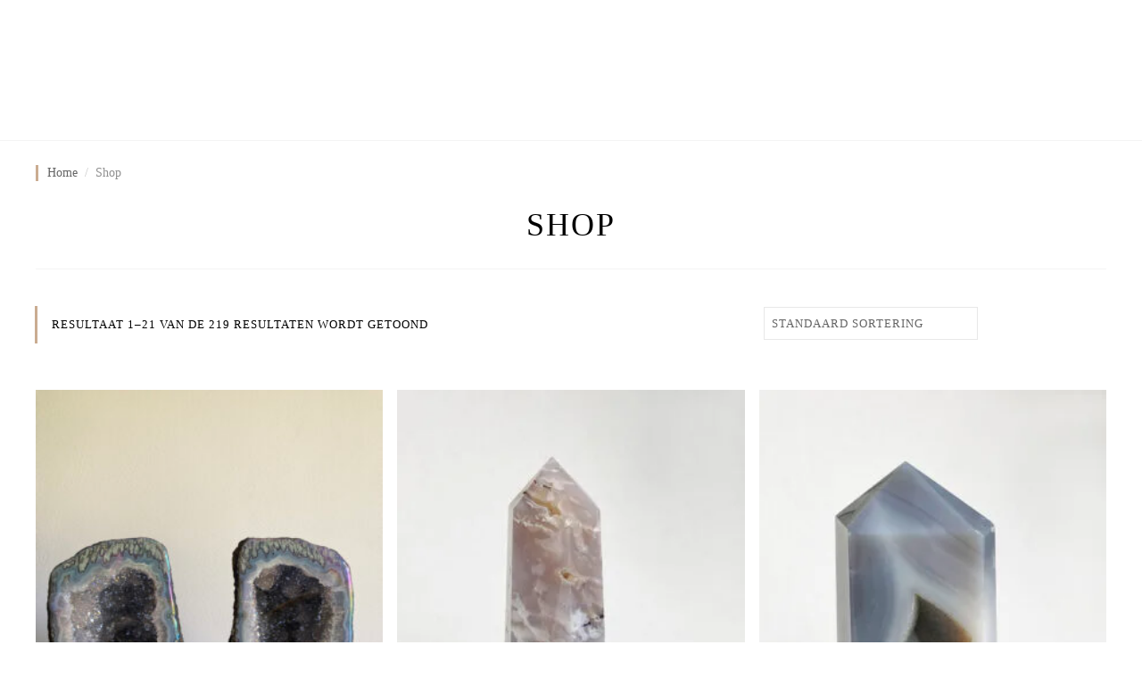

--- FILE ---
content_type: text/html; charset=UTF-8
request_url: https://www.leisurebloom.nl/product-categorie/shop/
body_size: 44222
content:
<!doctype html><html dir="ltr" lang="nl-NL" prefix="og: https://ogp.me/ns#"><head><script data-no-optimize="1">var litespeed_docref=sessionStorage.getItem("litespeed_docref");litespeed_docref&&(Object.defineProperty(document,"referrer",{get:function(){return litespeed_docref}}),sessionStorage.removeItem("litespeed_docref"));</script> <meta charset="UTF-8"><meta name="viewport" content="width=device-width, initial-scale=1"><link rel="profile" href="https://gmpg.org/xfn/11"><title>Shop - Leisurebloom</title><style>img:is([sizes="auto" i], [sizes^="auto," i]) { contain-intrinsic-size: 3000px 1500px }</style><meta name="robots" content="max-image-preview:large" /><link rel="canonical" href="https://www.leisurebloom.nl/product-categorie/shop/" /><link rel="next" href="https://www.leisurebloom.nl/product-categorie/shop/page/2/" /><meta name="generator" content="All in One SEO (AIOSEO) 4.8.9" /> <script type="application/ld+json" class="aioseo-schema">{"@context":"https:\/\/schema.org","@graph":[{"@type":"BreadcrumbList","@id":"https:\/\/www.leisurebloom.nl\/product-categorie\/shop\/#breadcrumblist","itemListElement":[{"@type":"ListItem","@id":"https:\/\/www.leisurebloom.nl#listItem","position":1,"name":"Home","item":"https:\/\/www.leisurebloom.nl","nextItem":{"@type":"ListItem","@id":"https:\/\/www.leisurebloom.nl\/winkel\/#listItem","name":"Winkel"}},{"@type":"ListItem","@id":"https:\/\/www.leisurebloom.nl\/winkel\/#listItem","position":2,"name":"Winkel","item":"https:\/\/www.leisurebloom.nl\/winkel\/","nextItem":{"@type":"ListItem","@id":"https:\/\/www.leisurebloom.nl\/product-categorie\/shop\/#listItem","name":"Shop"},"previousItem":{"@type":"ListItem","@id":"https:\/\/www.leisurebloom.nl#listItem","name":"Home"}},{"@type":"ListItem","@id":"https:\/\/www.leisurebloom.nl\/product-categorie\/shop\/#listItem","position":3,"name":"Shop","previousItem":{"@type":"ListItem","@id":"https:\/\/www.leisurebloom.nl\/winkel\/#listItem","name":"Winkel"}}]},{"@type":"CollectionPage","@id":"https:\/\/www.leisurebloom.nl\/product-categorie\/shop\/#collectionpage","url":"https:\/\/www.leisurebloom.nl\/product-categorie\/shop\/","name":"Shop - Leisurebloom","inLanguage":"nl-NL","isPartOf":{"@id":"https:\/\/www.leisurebloom.nl\/#website"},"breadcrumb":{"@id":"https:\/\/www.leisurebloom.nl\/product-categorie\/shop\/#breadcrumblist"}},{"@type":"Organization","@id":"https:\/\/www.leisurebloom.nl\/#organization","name":"Leisurebloom","url":"https:\/\/www.leisurebloom.nl\/","logo":{"@type":"ImageObject","url":"https:\/\/www.leisurebloom.nl\/wp-content\/uploads\/2020\/11\/cropped-logo-Leisurebloom_zw.png","@id":"https:\/\/www.leisurebloom.nl\/product-categorie\/shop\/#organizationLogo","width":410,"height":105,"caption":"Leisurebloom"},"image":{"@id":"https:\/\/www.leisurebloom.nl\/product-categorie\/shop\/#organizationLogo"}},{"@type":"WebSite","@id":"https:\/\/www.leisurebloom.nl\/#website","url":"https:\/\/www.leisurebloom.nl\/","name":"Leisurebloom","inLanguage":"nl-NL","publisher":{"@id":"https:\/\/www.leisurebloom.nl\/#organization"}}]}</script>  <script id="google_gtagjs-js-consent-mode-data-layer" type="litespeed/javascript">window.dataLayer=window.dataLayer||[];function gtag(){dataLayer.push(arguments)}
gtag('consent','default',{"ad_personalization":"denied","ad_storage":"denied","ad_user_data":"denied","analytics_storage":"denied","functionality_storage":"denied","security_storage":"denied","personalization_storage":"denied","region":["AT","BE","BG","CH","CY","CZ","DE","DK","EE","ES","FI","FR","GB","GR","HR","HU","IE","IS","IT","LI","LT","LU","LV","MT","NL","NO","PL","PT","RO","SE","SI","SK"],"wait_for_update":500});window._googlesitekitConsentCategoryMap={"statistics":["analytics_storage"],"marketing":["ad_storage","ad_user_data","ad_personalization"],"functional":["functionality_storage","security_storage"],"preferences":["personalization_storage"]};window._googlesitekitConsents={"ad_personalization":"denied","ad_storage":"denied","ad_user_data":"denied","analytics_storage":"denied","functionality_storage":"denied","security_storage":"denied","personalization_storage":"denied","region":["AT","BE","BG","CH","CY","CZ","DE","DK","EE","ES","FI","FR","GB","GR","HR","HU","IE","IS","IT","LI","LT","LU","LV","MT","NL","NO","PL","PT","RO","SE","SI","SK"],"wait_for_update":500}</script> <link rel='dns-prefetch' href='//capi-automation.s3.us-east-2.amazonaws.com' /><link rel='dns-prefetch' href='//www.googletagmanager.com' /><link rel='dns-prefetch' href='//fonts.googleapis.com' /><link rel="alternate" type="application/rss+xml" title="Leisurebloom &raquo; feed" href="https://www.leisurebloom.nl/feed/" /><link rel="alternate" type="application/rss+xml" title="Leisurebloom &raquo; reacties feed" href="https://www.leisurebloom.nl/comments/feed/" /><link rel="alternate" type="application/rss+xml" title="Leisurebloom &raquo; Shop Categorie feed" href="https://www.leisurebloom.nl/product-categorie/shop/feed/" /><style></style><style id="litespeed-ccss">body:after{content:url(/wp-content/plugins/instagram-feed/img/sbi-sprite.png);display:none}html,body,div,span,h1,h4,p,a,img,i,ul,li,form,label,details,header,nav,summary{margin:0;padding:0;border:0;font-size:100%;font:inherit;vertical-align:baseline}details,header,main,nav{display:block}html{-webkit-text-size-adjust:100%}body{line-height:1}ul{list-style:none}html,div,form{display:block}header,nav{display:block}button{-webkit-appearance:none;appearance:none;-webkit-border-radius:0;border-radius:0}html{line-height:1.15;-webkit-text-size-adjust:100%}body{margin:0}h1{font-size:2em;margin:.67em 0}a{background-color:transparent}img{border-style:none}button,input,select{font-family:inherit;font-size:100%;line-height:1.15;margin:0}button,input{overflow:visible}button,select{text-transform:none}button{-webkit-appearance:button}button::-moz-focus-inner{border-style:none;padding:0}button:-moz-focusring{outline:1px dotted ButtonText}[type=checkbox]{box-sizing:border-box;padding:0}::-webkit-file-upload-button{-webkit-appearance:button;font:inherit}details{display:block}summary{display:list-item}body,button,input,select{color:#404040;font-family:sans-serif;font-size:16px;font-size:1rem;line-height:1.5}h1,h4{clear:both}p{margin-bottom:1.5em}i{font-style:italic}html{box-sizing:border-box}*,*:before,*:after{box-sizing:inherit}body{background:#fff}ul{margin:0 0 1.5em 3em}ul{list-style:disc}li>ul{margin-bottom:0;margin-left:1.5em}img{height:auto;max-width:100%}button{border:1px solid;border-color:#ccc #ccc #bbb;border-radius:3px;background:#e6e6e6;color:rgba(0,0,0,.8);font-size:12px;font-size:.75rem;line-height:1;padding:.6em 1em .4em}select{border:1px solid #ccc}a{color:#4169e1}a:visited{color:purple}.main-navigation{clear:both;display:block;float:left;width:100%}.main-navigation ul{display:none;list-style:none;margin:0;padding-left:0}.main-navigation ul ul{box-shadow:0 3px 3px rgba(0,0,0,.2);float:left;position:absolute;top:100%;left:-999em;z-index:99999}.main-navigation ul ul ul{left:-999em;top:0}.main-navigation ul ul a{width:200px}.main-navigation li{float:left;position:relative}.main-navigation a{display:block;text-decoration:none}.main-navigation ul{display:block}.screen-reader-text{border:0;clip:rect(1px,1px,1px,1px);clip-path:inset(50%);height:1px;margin:-1px;overflow:hidden;padding:0;position:absolute!important;width:1px;word-wrap:normal!important}.site-header:before,.site-header:after,.site-content:before,.site-content:after{content:"";display:table;table-layout:fixed}.site-header:after,.site-content:after{clear:both}.widget{margin:0 0 1.5em}.custom-logo-link{display:inline-block}ul{box-sizing:border-box}:root{--wp--preset--font-size--normal:16px;--wp--preset--font-size--huge:42px}.screen-reader-text{border:0;clip:rect(1px,1px,1px,1px);clip-path:inset(50%);height:1px;margin:-1px;overflow:hidden;padding:0;position:absolute;width:1px;word-wrap:normal!important}:root{--wp--preset--aspect-ratio--square:1;--wp--preset--aspect-ratio--4-3:4/3;--wp--preset--aspect-ratio--3-4:3/4;--wp--preset--aspect-ratio--3-2:3/2;--wp--preset--aspect-ratio--2-3:2/3;--wp--preset--aspect-ratio--16-9:16/9;--wp--preset--aspect-ratio--9-16:9/16;--wp--preset--color--black:#000;--wp--preset--color--cyan-bluish-gray:#abb8c3;--wp--preset--color--white:#fff;--wp--preset--color--pale-pink:#f78da7;--wp--preset--color--vivid-red:#cf2e2e;--wp--preset--color--luminous-vivid-orange:#ff6900;--wp--preset--color--luminous-vivid-amber:#fcb900;--wp--preset--color--light-green-cyan:#7bdcb5;--wp--preset--color--vivid-green-cyan:#00d084;--wp--preset--color--pale-cyan-blue:#8ed1fc;--wp--preset--color--vivid-cyan-blue:#0693e3;--wp--preset--color--vivid-purple:#9b51e0;--wp--preset--gradient--vivid-cyan-blue-to-vivid-purple:linear-gradient(135deg,rgba(6,147,227,1) 0%,#9b51e0 100%);--wp--preset--gradient--light-green-cyan-to-vivid-green-cyan:linear-gradient(135deg,#7adcb4 0%,#00d082 100%);--wp--preset--gradient--luminous-vivid-amber-to-luminous-vivid-orange:linear-gradient(135deg,rgba(252,185,0,1) 0%,rgba(255,105,0,1) 100%);--wp--preset--gradient--luminous-vivid-orange-to-vivid-red:linear-gradient(135deg,rgba(255,105,0,1) 0%,#cf2e2e 100%);--wp--preset--gradient--very-light-gray-to-cyan-bluish-gray:linear-gradient(135deg,#eee 0%,#a9b8c3 100%);--wp--preset--gradient--cool-to-warm-spectrum:linear-gradient(135deg,#4aeadc 0%,#9778d1 20%,#cf2aba 40%,#ee2c82 60%,#fb6962 80%,#fef84c 100%);--wp--preset--gradient--blush-light-purple:linear-gradient(135deg,#ffceec 0%,#9896f0 100%);--wp--preset--gradient--blush-bordeaux:linear-gradient(135deg,#fecda5 0%,#fe2d2d 50%,#6b003e 100%);--wp--preset--gradient--luminous-dusk:linear-gradient(135deg,#ffcb70 0%,#c751c0 50%,#4158d0 100%);--wp--preset--gradient--pale-ocean:linear-gradient(135deg,#fff5cb 0%,#b6e3d4 50%,#33a7b5 100%);--wp--preset--gradient--electric-grass:linear-gradient(135deg,#caf880 0%,#71ce7e 100%);--wp--preset--gradient--midnight:linear-gradient(135deg,#020381 0%,#2874fc 100%);--wp--preset--font-size--small:13px;--wp--preset--font-size--medium:20px;--wp--preset--font-size--large:36px;--wp--preset--font-size--x-large:42px;--wp--preset--font-family--inter:"Inter",sans-serif;--wp--preset--font-family--cardo:Cardo;--wp--preset--spacing--20:.44rem;--wp--preset--spacing--30:.67rem;--wp--preset--spacing--40:1rem;--wp--preset--spacing--50:1.5rem;--wp--preset--spacing--60:2.25rem;--wp--preset--spacing--70:3.38rem;--wp--preset--spacing--80:5.06rem;--wp--preset--shadow--natural:6px 6px 9px rgba(0,0,0,.2);--wp--preset--shadow--deep:12px 12px 50px rgba(0,0,0,.4);--wp--preset--shadow--sharp:6px 6px 0px rgba(0,0,0,.2);--wp--preset--shadow--outlined:6px 6px 0px -3px rgba(255,255,255,1),6px 6px rgba(0,0,0,1);--wp--preset--shadow--crisp:6px 6px 0px rgba(0,0,0,1)}:root{--woocommerce:#7f54b3;--wc-green:#7ad03a;--wc-red:#a00;--wc-orange:#ffba00;--wc-blue:#2ea2cc;--wc-primary:#7f54b3;--wc-primary-text:#fff;--wc-secondary:#e9e6ed;--wc-secondary-text:#515151;--wc-highlight:#b3af54;--wc-highligh-text:#fff;--wc-content-bg:#fff;--wc-subtext:#767676}.woocommerce img,.woocommerce-page img{height:auto;max-width:100%}.woocommerce ul.products,.woocommerce-page ul.products{clear:both}.woocommerce ul.products:after,.woocommerce ul.products:before,.woocommerce-page ul.products:after,.woocommerce-page ul.products:before{content:" ";display:table}.woocommerce ul.products:after,.woocommerce-page ul.products:after{clear:both}.woocommerce ul.products li.product,.woocommerce-page ul.products li.product{float:left;margin:0 3.8% 2.992em 0;padding:0;position:relative;width:22.05%;margin-left:0}.woocommerce ul.products li.first,.woocommerce-page ul.products li.first{clear:both}.woocommerce ul.products.columns-3 li.product,.woocommerce-page ul.products.columns-3 li.product{width:30.75%}.woocommerce .woocommerce-result-count,.woocommerce-page .woocommerce-result-count{float:left}.woocommerce .woocommerce-ordering,.woocommerce-page .woocommerce-ordering{float:right}@media only screen and (max-width:768px){:root{--woocommerce:#7f54b3;--wc-green:#7ad03a;--wc-red:#a00;--wc-orange:#ffba00;--wc-blue:#2ea2cc;--wc-primary:#7f54b3;--wc-primary-text:#fff;--wc-secondary:#e9e6ed;--wc-secondary-text:#515151;--wc-highlight:#b3af54;--wc-highligh-text:#fff;--wc-content-bg:#fff;--wc-subtext:#767676}.woocommerce ul.products[class*=columns-] li.product,.woocommerce-page ul.products[class*=columns-] li.product{width:48%;float:left;clear:both;margin:0 0 2.992em}.woocommerce ul.products[class*=columns-] li.product:nth-child(2n),.woocommerce-page ul.products[class*=columns-] li.product:nth-child(2n){float:right;clear:none!important}}:root{--woocommerce:#7f54b3;--wc-green:#7ad03a;--wc-red:#a00;--wc-orange:#ffba00;--wc-blue:#2ea2cc;--wc-primary:#7f54b3;--wc-primary-text:#fff;--wc-secondary:#e9e6ed;--wc-secondary-text:#515151;--wc-highlight:#b3af54;--wc-highligh-text:#fff;--wc-content-bg:#fff;--wc-subtext:#767676}.screen-reader-text{clip:rect(1px,1px,1px,1px);height:1px;overflow:hidden;position:absolute!important;width:1px;word-wrap:normal!important}.woocommerce .woocommerce-breadcrumb{margin:0 0 1em;padding:0}.woocommerce .woocommerce-breadcrumb:after,.woocommerce .woocommerce-breadcrumb:before{content:" ";display:table}.woocommerce .woocommerce-breadcrumb:after{clear:both}.woocommerce ul.products{margin:0 0 1em;padding:0;list-style:none outside;clear:both}.woocommerce ul.products:after,.woocommerce ul.products:before{content:" ";display:table}.woocommerce ul.products:after{clear:both}.woocommerce ul.products li{list-style:none outside}.woocommerce ul.products li.product a{text-decoration:none}.woocommerce ul.products li.product a img{width:100%;height:auto;display:block;margin:0 0 1em;box-shadow:none}.woocommerce .woocommerce-result-count{margin:0 0 1em}.woocommerce .woocommerce-ordering{margin:0 0 1em}.woocommerce .woocommerce-ordering select{vertical-align:top}.far,.fas{-moz-osx-font-smoothing:grayscale;-webkit-font-smoothing:antialiased;display:inline-block;font-style:normal;font-variant:normal;text-rendering:auto;line-height:1}.fa-circle:before{content:"\f111"}.fa-shopping-basket:before{content:"\f291"}.fa-times:before{content:"\f00d"}.fa-times-circle:before{content:"\f057"}.far{font-weight:400}.far,.fas{font-family:"Font Awesome 5 Free"}.fas{font-weight:900}p{margin-bottom:1.5rem}a,a:visited{color:#caac91;text-decoration:none}h1{font-size:2.6em;line-height:1.2;font-weight:400}@media all and (max-width:640px){h1{font-size:2.2em}}h4{font-size:1.4em;line-height:1.3}h1,h4{color:#222;fill:#222;margin:.5em 0}ul{margin:0 0 1.5em 1.2em}html{background-color:#fff}body{overflow-X:hidden;background-color:#fff;color:rgba(34,34,34,.7);font-size:1em;line-height:1.5}.grid-main{margin-left:auto;margin-right:auto}.site-content{padding-bottom:3em}.site-content .page-title .entry-header,.content-area .site-main{max-width:768px;margin-left:auto;margin-right:auto}.page-fullwidth .site-content .page-title .entry-header,.page-fullwidth .content-area .site-main{max-width:768px}.main-navigation{font-size:0;float:none;top:0;height:0}.main-navigation .citadela-menu-main-menu{display:inline-block;vertical-align:top}.main-navigation .citadela-menu-container a{text-decoration:none}.main-navigation .citadela-menu-container>ul>li{float:none;display:inline-block;font-size:1rem;text-align:center}.main-navigation .citadela-menu-container>ul>li>a{display:block;padding:5px 20px;color:#222}.main-navigation .citadela-menu-container>ul ul{background:#fff;opacity:0;font-size:.9em;padding:12px 0;-moz-box-shadow:0 3px 20px rgba(0,0,0,.1);-webkit-box-shadow:0 3px 20px rgba(0,0,0,.1);box-shadow:0 3px 20px rgba(0,0,0,.1)}.main-navigation .citadela-menu-container>ul>li>ul{-moz-border-radius:0px;-webkit-border-radius:0px;border-radius:0}.main-navigation .citadela-menu-container>ul ul li{color:rgba(34,34,34,.7);float:none;display:block;text-align:left}.main-navigation .citadela-menu-container>ul ul a{color:rgba(34,34,34,.7);display:block;padding:6px 20px;width:230px}.main-navigation .citadela-menu-container>ul ul ul{position:absolute;top:auto;left:auto;width:0;height:0;overflow:hidden;float:none;font-size:1em;opacity:0}body:not(.responsive-menu) .main-navigation .citadela-menu-container>ul ul ul{-moz-box-shadow:none;-webkit-box-shadow:none;box-shadow:none;background:rgba(0,0,0,.03)}body:not(.responsive-menu) .main-navigation .citadela-menu-container>ul>li.menu-item-has-children:not(.menu-item-wrapper)>a{padding-right:2em}body:not(.responsive-menu) .main-navigation .citadela-menu-container>ul ul li.menu-item-has-children>a{padding-right:2em}.site-header{background-color:#fff;color:#222;font-size:0;position:relative}.site-header:before{display:block;content:"";position:absolute;top:0;left:0;right:0;bottom:0}.site-header.loading{visibility:hidden}.site-header .grid-main{position:relative;z-index:1010}.site-branding{text-align:center;padding:40px 20px;max-width:100%;margin-left:auto;margin-right:auto;position:relative}.site-branding .custom-logo{width:auto;height:auto;max-width:100%;max-height:150px}.site-branding .text-logo{font-size:1rem}.site-branding .logo-wrapper{display:inline-block}.site-branding .logo-wrapper+.text-logo{padding-top:10px}.site-branding .custom-logo-link{display:block}.site-branding .site-title{font-family:"Sacramento";font-weight:700;margin-top:0;margin-bottom:0;font-size:2em;line-height:1.2}.site-branding .site-title a{text-decoration:none;color:#222}body:not(.mobile-screen-width) .site-branding.hide-textlogo-desktop .text-logo{display:none!important}body:not(.mobile-screen-width).classic-header-layout .site-header{padding-left:40px;padding-right:40px}body:not(.mobile-screen-width).classic-header-layout .site-header .grid-main{max-width:1379px}body:not(.mobile-screen-width).classic-header-layout .site-header .site-branding{display:inline-block;width:auto;max-width:270px;text-align:left;padding-left:0;padding-right:0}body:not(.mobile-screen-width).classic-header-layout .site-header .site-branding .logo-wrapper{display:inline-block;vertical-align:middle}body:not(.mobile-screen-width).classic-header-layout .site-header .site-branding .text-logo{display:inline-block;vertical-align:middle;padding-top:0}body:not(.mobile-screen-width).classic-header-layout .site-header .site-branding.hide-textlogo-desktop .logo-wrapper{max-width:300px;max-height:150px}body:not(.mobile-screen-width).classic-header-layout .site-header .main-navigation{display:inline-block;text-align:right}@media all and (min-width:300px){body:not(.mobile-screen-width).classic-header-layout .site-header .grid-main{display:flex;flex-flow:row nowrap}body:not(.mobile-screen-width).classic-header-layout .site-header .site-branding{flex:0 0 auto;align-self:flex-start;display:flex;flex-flow:row nowrap;text-align:left;margin-left:0}body:not(.mobile-screen-width).classic-header-layout .site-header .site-branding .logo-wrapper{flex:0 0 auto;margin-right:2.4vw}body:not(.mobile-screen-width).classic-header-layout .site-header .site-branding .text-logo{flex:1 1 auto;align-self:center;padding-top:0}body:not(.mobile-screen-width).classic-header-layout .site-header .main-navigation{flex:1 1 auto;align-self:center;width:auto;height:auto}}body:not(.mobile-screen-width).classic-header-layout .site-header .site-branding .logo-wrapper{margin-right:25px}.sticky-header-desktop-full:not(.mobile-screen-width) .main-navigation .citadela-menu-container>ul>li>ul{max-height:calc(100vh - 150px);overflow:auto}.widget{margin-bottom:3em}.site-footer h4{color:#222;fill:#222}.site-footer .footer-widgets-button{text-align:center}.site-footer .footer-widgets-button.hidden{display:none}.site-footer .footer-widgets-button .ft-button{display:inline-block;width:100px;height:50px;position:relative;margin-bottom:2em}.site-footer .footer-widgets-button .ft-button i{position:absolute;top:50%;left:50%;-moz-transform-origin:0% 0%;-webkit-transform-origin:0% 0%;transform-origin:0% 0%}.site-footer .footer-widgets-button i.fa-circle{-moz-transform:scale(1) translate(-50%,-50%);-webkit-transform:scale(1) translate(-50%,-50%);-ms-transform:scale(1) translate(-50%,-50%);transform:scale(1) translate(-50%,-50%);opacity:1;font-size:.85em;letter-spacing:.44em;display:inline-block;padding-left:.44em;white-space:nowrap}.site-footer .footer-widgets-button i.fa-circle:before{content:"\f111 \f111 \f111"}.site-footer .footer-widgets-button i.fa-times-circle{-moz-transform:scale(0) translate(-50%,-50%);-webkit-transform:scale(0) translate(-50%,-50%);-ms-transform:scale(0) translate(-50%,-50%);transform:scale(0) translate(-50%,-50%);opacity:0;font-size:2.4em}.grid-main{max-width:1379px}.site-content{padding-left:20px;padding-right:20px;-moz-box-sizing:content-box;-webkit-box-sizing:content-box;box-sizing:content-box}@media all and (min-width:600px){.site-content{padding-left:40px;padding-right:40px}}.site-content .page-title{padding-left:20px;padding-right:20px;margin-left:-20px;margin-right:-20px}@media all and (min-width:600px){.site-content .page-title{padding-left:40px;padding-right:40px;margin-left:-40px;margin-right:-40px}}body{font-family:"Open Sans";word-break:break-word}button,input,select{font-family:"Open Sans"}select{-moz-box-sizing:border-box;-webkit-box-sizing:border-box;box-sizing:border-box;-moz-border-radius:0px;-webkit-border-radius:0px;border-radius:0;padding:5px 10px;border:1px solid;border-color:rgba(34,34,34,.1);background-color:#fff;color:rgba(34,34,34,.7);outline:none;max-width:100%;padding-right:30px;-webkit-appearance:none;-moz-appearance:none;appearance:none;background-image:url("data:image/svg+xml;charset=UTF-8,%3Csvg%20xmlns%3D%22http%3A%2F%2Fwww.w3.org%2F2000%2Fsvg%22%20width%3D%2212%22%20height%3D%2212%22%20viewBox%3D%220%200%2012%2012%22%3E%3Ctitle%3Edown-arrow%3C%2Ftitle%3E%3Cg%20fill%3D%22%23000000%22%3E%3Cpath%20d%3D%22M10.293%2C3.293%2C6%2C7.586%2C1.707%2C3.293A1%2C1%2C0%2C0%2C0%2C.293%2C4.707l5%2C5a1%2C1%2C0%2C0%2C0%2C1.414%2C0l5-5a1%2C1%2C0%2C1%2C0-1.414-1.414Z%22%20fill%3D%22%23222222%22%3E%3C%2Fpath%3E%3C%2Fg%3E%3C%2Fsvg%3E");background-size:.6em;background-position:calc(100% - .6em) center;background-repeat:no-repeat}select::-ms-expand{display:none}select option{color:initial;background-color:initial}body:not(.responsive-menu):not(.mobile-screen-width) .main-navigation .citadela-menu-container>ul>li{padding-left:1px}body:not(.responsive-menu):not(.mobile-screen-width) .main-navigation .citadela-menu-container>ul>li>a{color:rgba(34,34,34,.7)}body:not(.responsive-menu):not(.mobile-screen-width) .main-navigation .citadela-menu-container>ul>li>a:before{display:none;content:"";width:8px;height:8px;background-color:rgba(34,34,34,.5);border-radius:100%;margin-top:-.1em;vertical-align:middle;margin-right:8px}body:not(.responsive-menu):not(.mobile-screen-width) .main-navigation .citadela-menu-container>ul ul a{position:relative}body:not(.responsive-menu):not(.mobile-screen-width) .main-navigation .citadela-menu-container>ul ul a:before{content:"";display:block;position:absolute;top:0;bottom:0;right:100%;width:3px;background:#caac91;opacity:0}body:not(.responsive-menu):not(.mobile-screen-width) .main-navigation .citadela-menu-container>ul ul ul{border-top:1px solid;border-bottom:1px solid;border-color:rgba(34,34,34,.1);background:rgba(0,0,0,.02)}body:not(.responsive-menu):not(.mobile-screen-width).classic-header-layout .main-navigation{padding-top:10px}body:not(.responsive-menu):not(.mobile-screen-width).classic-header-layout .main-navigation .citadela-menu-container>ul>li{padding-bottom:10px}.site-branding .site-title{font-weight:400}.site-content{-moz-box-shadow:0px 6px 0px rgba(0,0,0,.05) inset;-webkit-box-shadow:0px 6px 0px rgba(0,0,0,.05) inset;box-shadow:0px 6px 0px rgba(0,0,0,.05) inset}.site-content .page-title{padding-top:6em;padding-bottom:2em;margin-bottom:1em}.site-content .page-title .entry-header{position:relative;margin-bottom:2em;color:#222;fill:#222}.site-content .page-title .entry-header:before{content:"";width:30px;height:0;display:block;border-bottom:1px solid currentColor;position:absolute;left:0;bottom:-2em}.site-content .page-title .entry-header h1{margin-top:0;margin-bottom:0;font-weight:400;color:currentColor}h1,h4{font-family:"Sacramento"}.woocommerce .woocommerce-breadcrumb{line-height:1.3;color:rgba(34,34,34,.5);fill:rgba(34,34,34,.5);border-left:3px solid #caac91;padding-left:10px;margin-bottom:2em}.woocommerce .woocommerce-breadcrumb a{display:inline-block;max-width:100%;color:rgba(34,34,34,.7)}.woocommerce .woocommerce-breadcrumb>span{display:inline-block;opacity:.5;text-align:center;width:20px}.woocommerce .woocommerce-breadcrumb>span:before{content:"/"}body.woocommerce-page.page-fullwidth .site-content .page-title .entry-header,body.woocommerce-page.page-fullwidth .content-area .site-main{max-width:1379px}.woocommerce-page #content .site-main{position:relative}.woocommerce-page #content .site-main .woocommerce-result-count{width:100%;font-weight:bolder;color:#222;fill:#222;padding:8px 0 8px 18px;position:relative;-moz-box-sizing:border-box;-webkit-box-sizing:border-box;box-sizing:border-box;border:1px solid;border-color:rgba(34,34,34,.1);border-bottom:none;margin:0;-moz-border-radius:0px;-webkit-border-radius:0px;border-radius:0}.woocommerce-page #content .site-main .woocommerce-result-count:before{content:"";position:absolute;display:block;top:-1px;bottom:0;left:-1px;border-left:3px solid #caac91}.woocommerce-page #content .site-main .woocommerce-ordering{width:100%;-moz-box-sizing:border-box;-webkit-box-sizing:border-box;box-sizing:border-box;border:1px solid;border-color:rgba(34,34,34,.1);margin:0;position:relative;-moz-border-radius:0px;-webkit-border-radius:0px;border-radius:0}.woocommerce-page #content .site-main .woocommerce-ordering:before{content:"";position:absolute;display:block;top:-1px;bottom:-1px;left:-1px;border-left:3px solid #caac91}.woocommerce-page #content .site-main .woocommerce-ordering select{width:100%;padding:7px 13px;border-color:transparent}.woocommerce-page #content .site-main .woocommerce-ordering+ul.products{padding-top:2em;position:relative}.woocommerce-page #content .site-main .woocommerce-ordering+ul.products:before{content:"";display:none;position:absolute;top:0;left:0;right:0;border-top:2px solid;border-color:rgba(34,34,34,.1)}@media all and (min-width:400px){.woocommerce-page #content .site-main .woocommerce-ordering+ul.products:before{left:8px;right:8px}}@media all and (min-width:600px){.woocommerce-page #content .site-main .woocommerce-result-count{float:left;width:calc(100% - 243px);border:1px solid;border-color:rgba(34,34,34,.1);padding-right:20px}.woocommerce-page #content .site-main .woocommerce-result-count:before{content:"";top:-1px;bottom:-1px;left:-1px;border-left:3px solid #caac91}.woocommerce-page #content .site-main .woocommerce-ordering{float:right;width:240px;text-align:right;-moz-border-radius:0px;-webkit-border-radius:0px;border-radius:0}.woocommerce-page #content .site-main .woocommerce-ordering:before{display:none}.woocommerce-page #content .site-main .woocommerce-ordering select{width:100%;max-width:100%;padding:7px}}.woocommerce-page #content .site-main ul.products{margin-bottom:0}.woocommerce-page #content .site-main ul.products li.product{overflow:hidden;position:relative}.woocommerce-page #content .site-main ul.products li.product img{-moz-border-radius:0px;-webkit-border-radius:0px;border-radius:0}.woocommerce-page #content .site-main ul.products li.product a.woocommerce-loop-product__link{display:block}.woocommerce-page #content .site-main ul.products li.product{border:0 solid;border-color:rgba(34,34,34,.1);padding:0;text-align:left;position:relative}.woocommerce-page #content .site-main ul.products li.product>a.woocommerce-LoopProduct-link{margin-bottom:1em;opacity:1}.woocommerce-page #content .site-main ul.products:before,.woocommerce-page #content .site-main ul.products:after{display:none}.woocommerce-page #content .site-main ul.products.columns-3{display:block}.woocommerce-page #content .site-main ul.products.columns-3 li.product{margin:0 0 3em;padding:0!important;display:block;float:none;width:100%;max-width:none;border:none;-moz-box-sizing:border-box;-webkit-box-sizing:border-box;box-sizing:border-box}@media all and (min-width:400px){.woocommerce-page #content .site-main ul.products.columns-3{display:flex;flex-flow:row wrap;margin-left:-8px;margin-right:-8px}.woocommerce-page #content .site-main ul.products.columns-3 li.product{flex:0 1 auto;margin:0 8px 2em;width:calc(50% - 16px);display:flex;flex-direction:column}.woocommerce-page #content .site-main ul.products.columns-3 li.product>*{flex:0 0 auto}}@media all and (min-width:600px){.woocommerce-page #content .site-main ul.products.columns-3 li.product{width:calc(33.333% - 16px)}}.citadela-woocommerce-minicart{position:relative}.citadela-woocommerce-minicart .cart-header{color:#caac91;padding:0 0 10px 20px;font-size:0}.citadela-woocommerce-minicart .cart-header>div{display:inline-block;padding:5px 10px;font-size:1rem;color:#fff;fill:#fff}.citadela-woocommerce-minicart .cart-header>.cart-icon{background:#caac91;-moz-border-radius:0px;-webkit-border-radius:0px;border-radius:0}.citadela-woocommerce-minicart .cart-header>.cart-count{background:rgba(202,172,145,.8);-moz-border-radius:0px;-webkit-border-radius:0px;border-radius:0}.citadela-woocommerce-minicart .cart-header>.cart-count span{font-size:.9em}.citadela-woocommerce-minicart.is-empty .cart-header>.cart-icon{-moz-border-radius:0px;-webkit-border-radius:0px;border-radius:0}.citadela-woocommerce-minicart.is-empty .cart-header>.cart-count{display:none}.citadela-woocommerce-minicart .cart-content{display:none;position:absolute;min-width:300px;right:0;background:#fff;color:rgba(34,34,34,.7);opacity:0;font-size:.9em;padding:20px;-moz-box-shadow:0 3px 20px rgba(0,0,0,.1);-webkit-box-shadow:0 3px 20px rgba(0,0,0,.1);box-shadow:0 3px 20px rgba(0,0,0,.1);-moz-border-radius:0px;-webkit-border-radius:0px;border-radius:0}.citadela-woocommerce-minicart .cart-content .widget{font-size:0;display:inline-block;margin:0;width:300px}.citadela-woocommerce-minicart .cart-content .widget .widget_shopping_cart_content{font-size:1rem}.citadela-woocommerce-minicart.is-empty .cart-content{text-align:left}@media all and (max-width:650px){.citadela-woocommerce-minicart .cart-header{padding-left:0}.citadela-woocommerce-minicart .cart-header>.cart-icon{-moz-border-radius:0px;-webkit-border-radius:0px;border-radius:0}.citadela-woocommerce-minicart .cart-header>.cart-count{display:none}}.far,.fas{-moz-osx-font-smoothing:grayscale;-webkit-font-smoothing:antialiased;display:inline-block;font-style:normal;font-variant:normal;text-rendering:auto;line-height:1}.fa-circle:before{content:"\f111"}.fa-shopping-basket:before{content:"\f291"}.fa-times:before{content:"\f00d"}.fa-times-circle:before{content:"\f057"}.far{font-weight:400}.far,.fas{font-family:"Font Awesome 5 Free"}.fas{font-weight:900}.cmplz-hidden{display:none!important}body{color:#000;font-size:14px;line-height:26px}.site-content .page-title{padding-top:2em;padding-bottom:2em;margin-bottom:1em}.site-content .page-title .entry-header:before{content:"";width:100%;height:0;display:block;border-bottom:1px solid #f4f4f4;position:absolute;left:0;bottom:-2em}.site-content{-moz-box-shadow:0px 1px 0px #f4f4f4 inset!important;-webkit-box-shadow:0px 1px 0px #f4f4f4 inset!important;box-shadow:0px 1px 0px #f4f4f4 inset!important}.site-content .page-title .entry-header h1{margin-top:0;margin-bottom:0;font-weight:300;color:#000;font-family:Open Sans;text-align:center;letter-spacing:2px;text-transform:uppercase}h1,h4{color:#000;fill:#000}p{margin-bottom:1.5rem;font-size:1em!important;line-height:1.9em;color:#000}.site-footer h4{color:#000;fill:#000;letter-spacing:2px;font-size:18px;font-family:Open Sans}body:not(.responsive-menu):not(.mobile-screen-width) .main-navigation .citadela-menu-container>ul>li>a{color:#000;font-weight:400;font-size:13px;text-transform:uppercase;letter-spacing:2px}.hide-titel{display:inline-block!important}select{-moz-box-sizing:border-box;-webkit-box-sizing:border-box;box-sizing:border-box;-moz-border-radius:0px;-webkit-border-radius:0px;border-radius:0;padding:5px 10px;border:1px solid;border-color:rgba(34,34,34,.1);background-color:#fff;color:rgba(34,34,34,.7);outline:none;max-width:100%;padding-right:30px;-webkit-appearance:none;-moz-appearance:none;appearance:none;background-image:url("data:image/svg+xml;charset=UTF-8,%3Csvg%20xmlns%3D%22http%3A%2F%2Fwww.w3.or…4-1.414Z%22%20fill%3D%22%23222222%22%3E%3C%2Fpath%3E%3C%2Fg%3E%3C%2Fsvg%3E");background-size:.6em;background-position:calc(100% - .6em) center;background-repeat:no-repeat;text-transform:uppercase;font-size:13px;letter-spacing:1px}.citadela-woocommerce-minicart .cart-header>.cart-count{background:rgba(202,172,145,0);-moz-border-radius:0px;-webkit-border-radius:0px;border-radius:0;color:#000}.woocommerce-page #content .site-main .woocommerce-result-count{width:68%;font-weight:400;color:#000;fill:#000;padding:8px 0 8px 18px;position:relative;-moz-box-sizing:border-box;-webkit-box-sizing:border-box;box-sizing:border-box;border:0 solid;border-color:rgba(34,34,34,0);border-bottom:none;margin:0;-moz-border-radius:0px;-webkit-border-radius:0px;border-radius:0;text-transform:uppercase;font-size:13px!important;letter-spacing:1px;margin-bottom:25px}@media all and (min-width:400px){.hide-titel{display:none!important}.widget{margin-bottom:0}}@media all and (min-width:600px){.widget{margin-bottom:3em}.hide-titel{display:inline-block!important}.woocommerce-page #content .site-main .woocommerce-ordering{float:left;width:240px;text-align:right;-moz-border-radius:0px;-webkit-border-radius:0px;border-radius:0;margin-bottom:25px}}@media all and (max-width:400px){.widget{margin-bottom:0}.hide-titel{display:none!important}}@media all and (max-width:960px){max-width:0px;margin:0;}:root{--wpforms-field-border-radius:3px;--wpforms-field-border-style:solid;--wpforms-field-border-size:1px;--wpforms-field-background-color:#fff;--wpforms-field-border-color:rgba(0,0,0,.25);--wpforms-field-border-color-spare:rgba(0,0,0,.25);--wpforms-field-text-color:rgba(0,0,0,.7);--wpforms-field-menu-color:#fff;--wpforms-label-color:rgba(0,0,0,.85);--wpforms-label-sublabel-color:rgba(0,0,0,.55);--wpforms-label-error-color:#d63637;--wpforms-button-border-radius:3px;--wpforms-button-border-style:none;--wpforms-button-border-size:1px;--wpforms-button-background-color:#066aab;--wpforms-button-border-color:#066aab;--wpforms-button-text-color:#fff;--wpforms-page-break-color:#066aab;--wpforms-background-image:none;--wpforms-background-position:center center;--wpforms-background-repeat:no-repeat;--wpforms-background-size:cover;--wpforms-background-width:100px;--wpforms-background-height:100px;--wpforms-background-color:rgba(0,0,0,0);--wpforms-background-url:none;--wpforms-container-padding:0px;--wpforms-container-border-style:none;--wpforms-container-border-width:1px;--wpforms-container-border-color:#000;--wpforms-container-border-radius:3px;--wpforms-field-size-input-height:43px;--wpforms-field-size-input-spacing:15px;--wpforms-field-size-font-size:16px;--wpforms-field-size-line-height:19px;--wpforms-field-size-padding-h:14px;--wpforms-field-size-checkbox-size:16px;--wpforms-field-size-sublabel-spacing:5px;--wpforms-field-size-icon-size:1;--wpforms-label-size-font-size:16px;--wpforms-label-size-line-height:19px;--wpforms-label-size-sublabel-font-size:14px;--wpforms-label-size-sublabel-line-height:17px;--wpforms-button-size-font-size:17px;--wpforms-button-size-height:41px;--wpforms-button-size-padding-h:15px;--wpforms-button-size-margin-top:10px;--wpforms-container-shadow-size-box-shadow:none}.screen-reader-text{clip:rect(1px,1px,1px,1px);word-wrap:normal!important;border:0;clip-path:inset(50%);height:1px;margin:-1px;overflow:hidden;overflow-wrap:normal!important;padding:0;position:absolute!important;width:1px}</style><link rel="preload" data-asynced="1" data-optimized="2" as="style" onload="this.onload=null;this.rel='stylesheet'" href="https://www.leisurebloom.nl/wp-content/litespeed/css/8b7c0747706904e9c74d196828e8a2ee.css?ver=50bc6" /><script data-optimized="1" type="litespeed/javascript" data-src="https://www.leisurebloom.nl/wp-content/plugins/litespeed-cache/assets/js/css_async.min.js"></script> <style id='classic-theme-styles-inline-css' type='text/css'>/*! This file is auto-generated */
.wp-block-button__link{color:#fff;background-color:#32373c;border-radius:9999px;box-shadow:none;text-decoration:none;padding:calc(.667em + 2px) calc(1.333em + 2px);font-size:1.125em}.wp-block-file__button{background:#32373c;color:#fff;text-decoration:none}</style><style id='global-styles-inline-css' type='text/css'>:root{--wp--preset--aspect-ratio--square: 1;--wp--preset--aspect-ratio--4-3: 4/3;--wp--preset--aspect-ratio--3-4: 3/4;--wp--preset--aspect-ratio--3-2: 3/2;--wp--preset--aspect-ratio--2-3: 2/3;--wp--preset--aspect-ratio--16-9: 16/9;--wp--preset--aspect-ratio--9-16: 9/16;--wp--preset--color--black: #000000;--wp--preset--color--cyan-bluish-gray: #abb8c3;--wp--preset--color--white: #ffffff;--wp--preset--color--pale-pink: #f78da7;--wp--preset--color--vivid-red: #cf2e2e;--wp--preset--color--luminous-vivid-orange: #ff6900;--wp--preset--color--luminous-vivid-amber: #fcb900;--wp--preset--color--light-green-cyan: #7bdcb5;--wp--preset--color--vivid-green-cyan: #00d084;--wp--preset--color--pale-cyan-blue: #8ed1fc;--wp--preset--color--vivid-cyan-blue: #0693e3;--wp--preset--color--vivid-purple: #9b51e0;--wp--preset--gradient--vivid-cyan-blue-to-vivid-purple: linear-gradient(135deg,rgba(6,147,227,1) 0%,rgb(155,81,224) 100%);--wp--preset--gradient--light-green-cyan-to-vivid-green-cyan: linear-gradient(135deg,rgb(122,220,180) 0%,rgb(0,208,130) 100%);--wp--preset--gradient--luminous-vivid-amber-to-luminous-vivid-orange: linear-gradient(135deg,rgba(252,185,0,1) 0%,rgba(255,105,0,1) 100%);--wp--preset--gradient--luminous-vivid-orange-to-vivid-red: linear-gradient(135deg,rgba(255,105,0,1) 0%,rgb(207,46,46) 100%);--wp--preset--gradient--very-light-gray-to-cyan-bluish-gray: linear-gradient(135deg,rgb(238,238,238) 0%,rgb(169,184,195) 100%);--wp--preset--gradient--cool-to-warm-spectrum: linear-gradient(135deg,rgb(74,234,220) 0%,rgb(151,120,209) 20%,rgb(207,42,186) 40%,rgb(238,44,130) 60%,rgb(251,105,98) 80%,rgb(254,248,76) 100%);--wp--preset--gradient--blush-light-purple: linear-gradient(135deg,rgb(255,206,236) 0%,rgb(152,150,240) 100%);--wp--preset--gradient--blush-bordeaux: linear-gradient(135deg,rgb(254,205,165) 0%,rgb(254,45,45) 50%,rgb(107,0,62) 100%);--wp--preset--gradient--luminous-dusk: linear-gradient(135deg,rgb(255,203,112) 0%,rgb(199,81,192) 50%,rgb(65,88,208) 100%);--wp--preset--gradient--pale-ocean: linear-gradient(135deg,rgb(255,245,203) 0%,rgb(182,227,212) 50%,rgb(51,167,181) 100%);--wp--preset--gradient--electric-grass: linear-gradient(135deg,rgb(202,248,128) 0%,rgb(113,206,126) 100%);--wp--preset--gradient--midnight: linear-gradient(135deg,rgb(2,3,129) 0%,rgb(40,116,252) 100%);--wp--preset--font-size--small: 13px;--wp--preset--font-size--medium: 20px;--wp--preset--font-size--large: 36px;--wp--preset--font-size--x-large: 42px;--wp--preset--spacing--20: 0.44rem;--wp--preset--spacing--30: 0.67rem;--wp--preset--spacing--40: 1rem;--wp--preset--spacing--50: 1.5rem;--wp--preset--spacing--60: 2.25rem;--wp--preset--spacing--70: 3.38rem;--wp--preset--spacing--80: 5.06rem;--wp--preset--shadow--natural: 6px 6px 9px rgba(0, 0, 0, 0.2);--wp--preset--shadow--deep: 12px 12px 50px rgba(0, 0, 0, 0.4);--wp--preset--shadow--sharp: 6px 6px 0px rgba(0, 0, 0, 0.2);--wp--preset--shadow--outlined: 6px 6px 0px -3px rgba(255, 255, 255, 1), 6px 6px rgba(0, 0, 0, 1);--wp--preset--shadow--crisp: 6px 6px 0px rgba(0, 0, 0, 1);}:where(.is-layout-flex){gap: 0.5em;}:where(.is-layout-grid){gap: 0.5em;}body .is-layout-flex{display: flex;}.is-layout-flex{flex-wrap: wrap;align-items: center;}.is-layout-flex > :is(*, div){margin: 0;}body .is-layout-grid{display: grid;}.is-layout-grid > :is(*, div){margin: 0;}:where(.wp-block-columns.is-layout-flex){gap: 2em;}:where(.wp-block-columns.is-layout-grid){gap: 2em;}:where(.wp-block-post-template.is-layout-flex){gap: 1.25em;}:where(.wp-block-post-template.is-layout-grid){gap: 1.25em;}.has-black-color{color: var(--wp--preset--color--black) !important;}.has-cyan-bluish-gray-color{color: var(--wp--preset--color--cyan-bluish-gray) !important;}.has-white-color{color: var(--wp--preset--color--white) !important;}.has-pale-pink-color{color: var(--wp--preset--color--pale-pink) !important;}.has-vivid-red-color{color: var(--wp--preset--color--vivid-red) !important;}.has-luminous-vivid-orange-color{color: var(--wp--preset--color--luminous-vivid-orange) !important;}.has-luminous-vivid-amber-color{color: var(--wp--preset--color--luminous-vivid-amber) !important;}.has-light-green-cyan-color{color: var(--wp--preset--color--light-green-cyan) !important;}.has-vivid-green-cyan-color{color: var(--wp--preset--color--vivid-green-cyan) !important;}.has-pale-cyan-blue-color{color: var(--wp--preset--color--pale-cyan-blue) !important;}.has-vivid-cyan-blue-color{color: var(--wp--preset--color--vivid-cyan-blue) !important;}.has-vivid-purple-color{color: var(--wp--preset--color--vivid-purple) !important;}.has-black-background-color{background-color: var(--wp--preset--color--black) !important;}.has-cyan-bluish-gray-background-color{background-color: var(--wp--preset--color--cyan-bluish-gray) !important;}.has-white-background-color{background-color: var(--wp--preset--color--white) !important;}.has-pale-pink-background-color{background-color: var(--wp--preset--color--pale-pink) !important;}.has-vivid-red-background-color{background-color: var(--wp--preset--color--vivid-red) !important;}.has-luminous-vivid-orange-background-color{background-color: var(--wp--preset--color--luminous-vivid-orange) !important;}.has-luminous-vivid-amber-background-color{background-color: var(--wp--preset--color--luminous-vivid-amber) !important;}.has-light-green-cyan-background-color{background-color: var(--wp--preset--color--light-green-cyan) !important;}.has-vivid-green-cyan-background-color{background-color: var(--wp--preset--color--vivid-green-cyan) !important;}.has-pale-cyan-blue-background-color{background-color: var(--wp--preset--color--pale-cyan-blue) !important;}.has-vivid-cyan-blue-background-color{background-color: var(--wp--preset--color--vivid-cyan-blue) !important;}.has-vivid-purple-background-color{background-color: var(--wp--preset--color--vivid-purple) !important;}.has-black-border-color{border-color: var(--wp--preset--color--black) !important;}.has-cyan-bluish-gray-border-color{border-color: var(--wp--preset--color--cyan-bluish-gray) !important;}.has-white-border-color{border-color: var(--wp--preset--color--white) !important;}.has-pale-pink-border-color{border-color: var(--wp--preset--color--pale-pink) !important;}.has-vivid-red-border-color{border-color: var(--wp--preset--color--vivid-red) !important;}.has-luminous-vivid-orange-border-color{border-color: var(--wp--preset--color--luminous-vivid-orange) !important;}.has-luminous-vivid-amber-border-color{border-color: var(--wp--preset--color--luminous-vivid-amber) !important;}.has-light-green-cyan-border-color{border-color: var(--wp--preset--color--light-green-cyan) !important;}.has-vivid-green-cyan-border-color{border-color: var(--wp--preset--color--vivid-green-cyan) !important;}.has-pale-cyan-blue-border-color{border-color: var(--wp--preset--color--pale-cyan-blue) !important;}.has-vivid-cyan-blue-border-color{border-color: var(--wp--preset--color--vivid-cyan-blue) !important;}.has-vivid-purple-border-color{border-color: var(--wp--preset--color--vivid-purple) !important;}.has-vivid-cyan-blue-to-vivid-purple-gradient-background{background: var(--wp--preset--gradient--vivid-cyan-blue-to-vivid-purple) !important;}.has-light-green-cyan-to-vivid-green-cyan-gradient-background{background: var(--wp--preset--gradient--light-green-cyan-to-vivid-green-cyan) !important;}.has-luminous-vivid-amber-to-luminous-vivid-orange-gradient-background{background: var(--wp--preset--gradient--luminous-vivid-amber-to-luminous-vivid-orange) !important;}.has-luminous-vivid-orange-to-vivid-red-gradient-background{background: var(--wp--preset--gradient--luminous-vivid-orange-to-vivid-red) !important;}.has-very-light-gray-to-cyan-bluish-gray-gradient-background{background: var(--wp--preset--gradient--very-light-gray-to-cyan-bluish-gray) !important;}.has-cool-to-warm-spectrum-gradient-background{background: var(--wp--preset--gradient--cool-to-warm-spectrum) !important;}.has-blush-light-purple-gradient-background{background: var(--wp--preset--gradient--blush-light-purple) !important;}.has-blush-bordeaux-gradient-background{background: var(--wp--preset--gradient--blush-bordeaux) !important;}.has-luminous-dusk-gradient-background{background: var(--wp--preset--gradient--luminous-dusk) !important;}.has-pale-ocean-gradient-background{background: var(--wp--preset--gradient--pale-ocean) !important;}.has-electric-grass-gradient-background{background: var(--wp--preset--gradient--electric-grass) !important;}.has-midnight-gradient-background{background: var(--wp--preset--gradient--midnight) !important;}.has-small-font-size{font-size: var(--wp--preset--font-size--small) !important;}.has-medium-font-size{font-size: var(--wp--preset--font-size--medium) !important;}.has-large-font-size{font-size: var(--wp--preset--font-size--large) !important;}.has-x-large-font-size{font-size: var(--wp--preset--font-size--x-large) !important;}
:where(.wp-block-post-template.is-layout-flex){gap: 1.25em;}:where(.wp-block-post-template.is-layout-grid){gap: 1.25em;}
:where(.wp-block-columns.is-layout-flex){gap: 2em;}:where(.wp-block-columns.is-layout-grid){gap: 2em;}
:root :where(.wp-block-pullquote){font-size: 1.5em;line-height: 1.6;}</style><style id='woocommerce-inline-inline-css' type='text/css'>.woocommerce form .form-row .required { visibility: visible; }</style> <script type="litespeed/javascript" data-src="https://www.leisurebloom.nl/wp-includes/js/jquery/jquery.min.js" id="jquery-core-js"></script> <script id="tp-woocommerce-product-gallery-js-extra" type="litespeed/javascript">var tpwpg={"ajax_url":"https:\/\/www.leisurebloom.nl\/wp-admin\/admin-ajax.php","active_zoom":"1","zoom_type":"1","external_variation":"","activate_dbug_mode":""}</script> <script id="awf-js-extra" type="litespeed/javascript">var awf_data={"filters_url":"https:\/\/www.leisurebloom.nl\/product-categorie\/shop\/","ajax_url":"https:\/\/www.leisurebloom.nl\/wp-admin\/admin-ajax.php","ajax_mode":"dedicated_ajax","cm_v2":"no","query":{"archive-filter":1,"product-categories":"shop"},"wrapper_reload":"no","reset_all_exceptions":["ppp","orderby","product_cat","archive-filter"],"togglable_preset":{"insert_btn_before_container":"","close_preset_on_ajax_update":!0},"i18n":{"badge_reset_label":"","togglable_preset_btn_label":"Filters","cc_button_label":"Toggle children collapse"},"archive_page":"product-categories","archive_identifier":"archive-filter","archive_page_switch":"\/shop\/","archive_page_trailingslash":"\/","permalinks_on":"yes","pagination_container":".woocommerce-pagination","orderby_container":".woocommerce-ordering","result_count_container":".woocommerce-result-count","no_result_container":".woocommerce-info,.woocommerce-no-products-found","products_container":".products","products_wrapper":"body","archive_components_support":"yes"}</script>  <script type="litespeed/javascript" data-src="https://www.googletagmanager.com/gtag/js?id=G-VR74K3760G" id="google_gtagjs-js"></script> <script id="google_gtagjs-js-after" type="litespeed/javascript">window.dataLayer=window.dataLayer||[];function gtag(){dataLayer.push(arguments)}
gtag("set","linker",{"domains":["www.leisurebloom.nl"]});gtag("js",new Date());gtag("set","developer_id.dZTNiMT",!0);gtag("config","G-VR74K3760G");gtag("config","AW-408209385");window._googlesitekit=window._googlesitekit||{};window._googlesitekit.throttledEvents=[];window._googlesitekit.gtagEvent=(name,data)=>{var key=JSON.stringify({name,data});if(!!window._googlesitekit.throttledEvents[key]){return}window._googlesitekit.throttledEvents[key]=!0;setTimeout(()=>{delete window._googlesitekit.throttledEvents[key]},5);gtag("event",name,{...data,event_source:"site-kit"})}</script> <link rel="https://api.w.org/" href="https://www.leisurebloom.nl/wp-json/" /><link rel="alternate" title="JSON" type="application/json" href="https://www.leisurebloom.nl/wp-json/wp/v2/product_cat/16" /><link rel="EditURI" type="application/rsd+xml" title="RSD" href="https://www.leisurebloom.nl/xmlrpc.php?rsd" /><meta name="generator" content="WordPress 6.7.4" /><meta name="generator" content="WooCommerce 10.3.7" /><meta name="generator" content="Site Kit by Google 1.164.0" />
<style>.cmplz-hidden {
					display: none !important;
				}</style><meta name="google-site-verification" content="as5Qwn8Rj8ikG4ULjEh-BuIH5YRxJY3Dl0FaUiQqxSo" /><link rel="preload" as="font" type="font/woff2" href="https://www.leisurebloom.nl/wp-content/themes/citadelawp/design/css/assets/fontawesome/webfonts/fa-solid-900.woff2" crossorigin/><link rel="preload" as="font" type="font/woff2" href="https://www.leisurebloom.nl/wp-content/themes/citadelawp/design/css/assets/fontawesome/webfonts/fa-regular-400.woff2" crossorigin/><link rel="preload" as="font" type="font/woff2" href="https://www.leisurebloom.nl/wp-content/themes/citadelawp/design/css/assets/fontawesome/webfonts/fa-brands-400.woff2" crossorigin/>	<noscript><style>.woocommerce-product-gallery{ opacity: 1 !important; }</style></noscript> <script type="litespeed/javascript">var CitadelaDirectorySettings={"home":{"url":"https:\/\/www.leisurebloom.nl"},"wpSettings":{"postsPerPage":"10"},"ajax":{"url":"https:\/\/www.leisurebloom.nl\/wp-admin\/admin-ajax.php","actions":{"item-contact-form:wpajax_send":"item-contact-form:wpajax_send"}},"paths":{"css":"https:\/\/www.leisurebloom.nl\/wp-content\/plugins\/citadelawp-directory\/design\/css","assets":"https:\/\/www.leisurebloom.nl\/wp-content\/plugins\/citadelawp-directory\/plugin\/assets"},"images":"https:\/\/www.leisurebloom.nl\/wp-content\/plugins\/citadelawp-directory\/design\/images","keys":{"recaptchaSiteKey":!1},"specialPages":{"single-item":"5774","search-results":"5775","item-category":"5776","item-location":"5777","posts-search-results":"5779","posts-category":"5781","posts-tag":"5783","posts-date":"5785","posts-author":"5787","default-search-results":"5789","404-page":"5791"},"l10n":{"datetimes":{"startOfWeek":"1"}},"features":{"item_reviews":!1,"item_extension":!1},"options":{"item_extension":[],"item_detail":!1},"currentPost":{"post_id":7091,"post_type":"product"}}</script> <style type="text/css">.recentcomments a{display:inline !important;padding:0 !important;margin:0 !important;}</style> <script data-service="facebook" data-category="marketing"  type="text/plain">!function(f,b,e,v,n,t,s){if(f.fbq)return;n=f.fbq=function(){n.callMethod?
					n.callMethod.apply(n,arguments):n.queue.push(arguments)};if(!f._fbq)f._fbq=n;
					n.push=n;n.loaded=!0;n.version='2.0';n.queue=[];t=b.createElement(e);t.async=!0;
					t.src=v;s=b.getElementsByTagName(e)[0];s.parentNode.insertBefore(t,s)}(window,
					document,'script','https://connect.facebook.net/en_US/fbevents.js');</script>  <script data-service="facebook" data-category="marketing"  type="text/plain">fbq('init', '497493258357090', {}, {
    "agent": "woocommerce_0-10.3.7-3.5.15"
});

				document.addEventListener( 'DOMContentLoaded', function() {
					// Insert placeholder for events injected when a product is added to the cart through AJAX.
					document.body.insertAdjacentHTML( 'beforeend', '<div class=\"wc-facebook-pixel-event-placeholder\"></div>' );
				}, false );</script>  <script type="litespeed/javascript">var CitadelaProSettings={"wpSettings":{"postsPerPage":"10"},"specialPages":{"blog":"5773"}}</script>  <script type="litespeed/javascript">(function(w,d,s,l,i){w[l]=w[l]||[];w[l].push({'gtm.start':new Date().getTime(),event:'gtm.js'});var f=d.getElementsByTagName(s)[0],j=d.createElement(s),dl=l!='dataLayer'?'&l='+l:'';j.async=!0;j.src='https://www.googletagmanager.com/gtm.js?id='+i+dl;f.parentNode.insertBefore(j,f)})(window,document,'script','dataLayer','GTM-WGZ9SZH')</script> <link rel="icon" href="https://www.leisurebloom.nl/wp-content/uploads/2020/11/cropped-favicon-Leisurebloom_rechthoek_zw-32x32.png" sizes="32x32" /><link rel="icon" href="https://www.leisurebloom.nl/wp-content/uploads/2020/11/cropped-favicon-Leisurebloom_rechthoek_zw-192x192.png" sizes="192x192" /><link rel="apple-touch-icon" href="https://www.leisurebloom.nl/wp-content/uploads/2020/11/cropped-favicon-Leisurebloom_rechthoek_zw-180x180.png" /><meta name="msapplication-TileImage" content="https://www.leisurebloom.nl/wp-content/uploads/2020/11/cropped-favicon-Leisurebloom_rechthoek_zw-270x270.png" /><style type="text/css" id="wp-custom-css">body {
color: #000000;
font-size:14px;
	line-height:26px;
}
body:not(.page-fullwidth).right-sidebar #primary, body:not(.page-fullwidth).left-sidebar #primary {
width: 74%;
}
body:not(.page-fullwidth).right-sidebar #secondary, body:not(.page-fullwidth).left-sidebar #secondary {
padding-top: 1em;
width: 23%;
max-width: 250px;
margin: 0;
}


.right-sidebar #secondary {
float: left;
}
.right-sidebar #primary {
float: right;
}
.site-footer .footer-widgets-area {
max-width: 1240px;
margin-left: auto;
margin-right: auto;
text-align: center;
margin-bottom: 0px;
}
.site-footer {
background-color: #fff;
color: rgba(34, 34, 34, 0.7);
padding-top: 0em;
}
.site-content .page-title {
padding-top: 2em;
padding-bottom: 2em;
margin-bottom: 1em;
}
.site-content .page-title .entry-header:before {
content: "";
width: 100%;
height: 0;
display: block;
border-bottom: 1px solid #f4f4f4;
position: absolute;
left: 0;
bottom: -2em;
}
.site-content {
-moz-box-shadow: 0px 1px 0px #f4f4f4 inset!important;
-webkit-box-shadow: 0px 1px 0px #f4f4f4 inset!important;
box-shadow: 0px 1px 0px #f4f4f4 inset!important;
}
.classic-theme-layout:not(.page-fullwidth) .site-header {
-moz-box-shadow: 0px 1px 0px #f4f4f4;
-webkit-box-shadow: 0px 1px 0px #f4f4f4;
box-shadow: 0px 1px 0px #f4f4f4 inset!important;
}
li::marker {
  color: #caac91;
	font-size:20px;
}
ol li::marker {
  color: #000;
	font-size:13px;
}
b, strong {
font-weight: 700;
}
h5.has-background, p.has-background {
padding: 0em!important;
}
.site-content .page-title .entry-header h1 {
margin-top: 0;
margin-bottom: 0px;
font-weight: 300;
color: #000000;
font-family: Open Sans;
	text-align:center;
	letter-spacing: 2px;
	text-transform:uppercase;
}
.entry-content h1 {
font-size: 1.9em;
line-height: 1.7em;
font-weight: 400;
letter-spacing: 2px;
font-family: Open Sans;
}
h1, h2, h3, h4, h5, h6 {
color: #000000;
fill: #000000;
}
h3 {
margin: 0em 0 0.5em 0;
}
h2{
	font-family: Open Sans;
	font-size: 1.6em;
line-height: 1.3em;
font-weight: 400;
letter-spacing: 2px;
}
h3{
	font-family: Open Sans;
	font-size: 1.1em;
line-height: 1.4em;
font-weight: 400;
letter-spacing: 2px;
}
h5{
font-family: Sacramento, cursive;
font-size: 40px;
text-transform: none;
}
.p-geen-margin-bottom{
	margin-bottom: 0rem;
}
p {
margin-bottom: 1.5rem;
font-size: 1em!important;
line-height: 1.9em;
color: #000;
}
body:not(.responsive-menu):not(.mobile-screen-width) .main-navigation .citadela-menu-container > ul > li.current-menu-item > a, body:not(.responsive-menu):not(.mobile-screen-width) .main-navigation .citadela-menu-container > ul > li.current-menu-parent > a, body:not(.responsive-menu):not(.mobile-screen-width) .main-navigation .citadela-menu-container > ul > li.current-menu-ancestor > a {
color: #000000;
font-weight: 400;
	font-size:13px;
	text-transform:uppercase;
	letter-spacing:2px;
}
.site-footer h1, .site-footer h2, .site-footer h3, .site-footer h4, .site-footer h5, .site-footer h6 {
color: #000000;
fill: #000000;
	letter-spacing:2px;
	font-size:18px;
	font-family: Open Sans;
}
body:not(.responsive-menu):not(.mobile-screen-width) .main-navigation .citadela-menu-container > ul > li > a {
color: #000000;
font-weight: 400;
	font-size:13px;
	text-transform:uppercase;
	letter-spacing:2px;
}
.main-navigation .citadela-menu-container > ul li .submenu-arrow:after {
content: "\f107";
font-family: 'Font Awesome 5 Free';
font-weight: 400;
display: inline-block;
-moz-transition: transform 0.3s;
-webkit-transition: transform 0.3s;
transition: transform 0.3s;
	font-size:11px;
	color:#b5b5b5;
}
.wp-block-button .wp-block-button__link {
border-radius: 40px;
font-size: 16px;
line-height: 1.3;
padding: 9px 30px;
letter-spacing: 2px;
}
.footer-widgets-area .widget a {
color: rgba(34, 34, 34, 1);
fill: rgba(34, 34, 34, 1);
}
.nav-menu-footer .citadela-menu-container > ul > li {
float: right;
display: inline-block;
vertical-align: top;
font-size: 0.7rem;
margin: 0.5em 1em;
}
.site-footer .site-info {
font-size: 0.7em;
text-transform: uppercase;
letter-spacing: 0.14em;
font-weight: 400;
color: rgba(34, 34, 34, 1);
fill: rgba(34, 34, 34, 1);
padding-bottom: 8em;
float: right;
padding-top: 6px;
}
.site-footer .site-info {
text-align: center;
}
.nav-menu-footer {
padding-top: 2em;
	border-top:solid 1px #f4f4f4;

}
div.wpforms-container-full .wpforms-field-label, .wp-core-ui div.wpforms-container-full .wpforms-field-label {
margin: 0 0 var(--wpforms-field-size-input-spacing) 0;
padding: 0;
font-size: 13px!important;
line-height: var(--wpforms-label-size-line-height);
color: #000000;
}
.wpforms-container .wpforms-field-label, .wp-core-ui div.wpforms-container .wpforms-field-label {
display: block;
font-weight: 400;
font-style: normal;
word-break: break-word;
word-wrap: break-word;
letter-spacing:2px
}
.wpforms-container .wpforms-required-label, .wp-core-ui div.wpforms-container .wpforms-required-label {
color: #000000;;
font-weight: 400;
	text-decoration:uppercase
}
div.wpforms-container-full input[type=submit]:hover, div.wpforms-container-full input[type=submit]:active, div.wpforms-container-full button[type=submit]:hover, div.wpforms-container-full button[type=submit]:active, div.wpforms-container-full .wpforms-page-button:hover, div.wpforms-container-full .wpforms-page-button:active, .wp-core-ui div.wpforms-container-full input[type=submit]:hover, .wp-core-ui div.wpforms-container-full input[type=submit]:active, .wp-core-ui div.wpforms-container-full button[type=submit]:hover, .wp-core-ui div.wpforms-container-full button[type=submit]:active, .wp-core-ui div.wpforms-container-full .wpforms-page-button:hover, .wp-core-ui div.wpforms-container-full .wpforms-page-button:active {
background: #444444;
}
div.wpforms-container-full input[type=submit], div.wpforms-container-full button[type=submit], div.wpforms-container-full .wpforms-page-button, .wp-core-ui div.wpforms-container-full input[type=submit], .wp-core-ui div.wpforms-container-full button[type=submit], .wp-core-ui div.wpforms-container-full .wpforms-page-button {
height: var(--wpforms-button-size-height);
background-color:#444444;
border-radius: 0;
border-style: #444444;
border-color: #444444;
border-width: var(--wpforms-button-border-size);
box-shadow: none;
color: var(--wpforms-button-text-color);
padding: 0 var(--wpforms-button-size-padding-h);
font-family: inherit;
font-weight: 400;
font-size: var(--wpforms-button-size-font-size);
line-height: 100%;
cursor: pointer;
transition: all 0.15s ease-in-out;
position: relative;
text-decoration: uppercase;
	width:100%;
}
div.wpforms-container-full input[type=submit]:not(:hover):not(:active), div.wpforms-container-full button[type=submit]:not(:hover):not(:active), div.wpforms-container-full .wpforms-page-button:not(:hover):not(:active), .wp-core-ui div.wpforms-container-full input[type=submit]:not(:hover):not(:active), .wp-core-ui div.wpforms-container-full button[type=submit]:not(:hover):not(:active), .wp-core-ui div.wpforms-container-full .wpforms-page-button:not(:hover):not(:active) {
background-color: #000000;
color: #ffffff;
	width:100%;
}
div.wpforms-container-full .wpforms-form .wpforms-field input.wpforms-error, div.wpforms-container-full .wpforms-form .wpforms-field input.user-invalid, div.wpforms-container-full .wpforms-form .wpforms-field textarea.wpforms-error, div.wpforms-container-full .wpforms-form .wpforms-field textarea.user-invalid, div.wpforms-container-full .wpforms-form .wpforms-field select.wpforms-error, div.wpforms-container-full .wpforms-form .wpforms-field select.user-invalid {
border-width: var(--wpforms-field-border-size);
border-style: solid;
border-color: #b48768;
}
div.wpforms-container-full .wpforms-form label.wpforms-error, div.wpforms-container-full .wpforms-form em.wpforms-error {
font-weight: 400;
font-size: var(--wpforms-label-size-sublabel-font-size);
line-height: var(--wpforms-label-size-sublabel-line-height);
margin-top: var(--wpforms-field-size-input-spacing);
color:#b48768;
padding: 0 0 0 5px;
position: relative;
}
div.wpforms-container-full .wpforms-form label.wpforms-error:before, div.wpforms-container-full .wpforms-form em.wpforms-error:before {
background-color: #b48768;
}
div.wpforms-container-full input[type=date], div.wpforms-container-full input[type=datetime], div.wpforms-container-full input[type=datetime-local], div.wpforms-container-full input[type=email], div.wpforms-container-full input[type=month], div.wpforms-container-full input[type=number], div.wpforms-container-full input[type=password], div.wpforms-container-full input[type=range], div.wpforms-container-full input[type=search], div.wpforms-container-full input[type=tel], div.wpforms-container-full input[type=text], div.wpforms-container-full input[type=time], div.wpforms-container-full input[type=url], div.wpforms-container-full input[type=week], div.wpforms-container-full select, div.wpforms-container-full textarea, .wp-core-ui div.wpforms-container-full input[type=date], .wp-core-ui div.wpforms-container-full input[type=datetime], .wp-core-ui div.wpforms-container-full input[type=datetime-local], .wp-core-ui div.wpforms-container-full input[type=email], .wp-core-ui div.wpforms-container-full input[type=month], .wp-core-ui div.wpforms-container-full input[type=number], .wp-core-ui div.wpforms-container-full input[type=password], .wp-core-ui div.wpforms-container-full input[type=range], .wp-core-ui div.wpforms-container-full input[type=search], .wp-core-ui div.wpforms-container-full input[type=tel], .wp-core-ui div.wpforms-container-full input[type=text], .wp-core-ui div.wpforms-container-full input[type=time], .wp-core-ui div.wpforms-container-full input[type=url], .wp-core-ui div.wpforms-container-full input[type=week], .wp-core-ui div.wpforms-container-full select, .wp-core-ui div.wpforms-container-full textarea {
background-color: var(--wpforms-field-background-color);
background-clip: padding-box;
border-radius: 0;
color: #000000;
border-width: var(--wpforms-field-border-size);
border-style: solid;
border-color: #ffffff;
padding: 0 var(--wpforms-field-size-padding-h);
font-size: var(--wpforms-field-size-font-size);
line-height: 100%;
box-shadow: none;
transition: border 0;
}
.woocommerce form .form-row .required {
color: #000000;
font-weight: 700;
border: 0!important;
text-decoration: none;
visibility: hidden;
}
#cmplz-cookies-overview .cmplz-dropdown, #cmplz-document .cmplz-dropdown, .editor-styles-wrapper .cmplz-unlinked-mode .cmplz-dropdown {
background-color: #f2ebe5;
}
#cmplz-manage-consent-container.cmplz-manage-consent-container .cmplz-categories .cmplz-category {
background-color: #f2ebe5;
}
#cmplz-document h2, .editor-styles-wrapper .cmplz-unlinked-mode h2, #cmplz-document h3, .editor-styles-wrapper .cmplz-unlinked-mode h3 {
font-size: 15px;
text-align: left;
margin-top: 15px;
text-transform: initial;
padding-bottom: 10px;
margin-bottom: 10px;
		letter-spacing:1px
}
#cmplz-cookies-overview .cmplz-dropdown summary h3, #cmplz-document .cmplz-dropdown summary h3, .editor-styles-wrapper .cmplz-unlinked-mode .cmplz-dropdown summary h3 {
padding: 0 5px;
font-size: 13px;
border-bottom: 0;
}
#cmplz-document p, .editor-styles-wrapper .cmplz-unlinked-mode p, #cmplz-document li, .editor-styles-wrapper .cmplz-unlinked-mode li, #cmplz-document td, .editor-styles-wrapper .cmplz-unlinked-mode td {
font-size: 13px!important;
margin-top: 0;
}
#cmplz-cookies-overview .cmplz-dropdown h4, #cmplz-document .cmplz-dropdown h4, .editor-styles-wrapper .cmplz-unlinked-mode .cmplz-dropdown h4 {
font-size: 30px;
margin: 5px 0;
}
#cmplz-document h5, .editor-styles-wrapper .cmplz-unlinked-mode h5 {
font-size: 25px;
text-align: left;
margin-top: 10px;
margin-bottom: 5px;
text-transform: initial;
}
#cmplz-manage-consent-container.cmplz-manage-consent-container .cmplz-categories .cmplz-category .cmplz-category-header .cmplz-icon.cmplz-open {
display: flex;
align-items: center;
justify-content: center;
grid-column-start: 3;
cursor: pointer;
content: '';
background: var(--cmplz_category_open_icon_url) no-repeat;
transform: rotate(0);
-webkit-transition: all .5s ease;
-moz-transition: all .5s ease;
-o-transition: all .5s ease;
transition: all .5s ease;
background-size: cover;
height: 10px;
width: 10px;
}
#cmplz-cookies-overview .cmplz-dropdown summary div:after, #cmplz-document .cmplz-dropdown summary div:after{
	height: 10px;
width: 10px;
}
	.hide-titel{
display:inline-block!important;
}
.site-footer .footer-widgets-area .widget{
	padding:0px;
}
.citadela-block-custom-container{
padding-left: 20px;
padding-right: 20px;
}
.woocommerce-page #content .site-main ul.products li.product .woocommerce-loop-category__title, .woocommerce-page #content .site-main ul.products li.product .woocommerce-loop-product__title, .woocommerce-page #content .site-main ul.products li.product h3 {
font-family: "Open Sans";
font-weight: 400;
font-size: 1.0em;
line-height: 1.3;
	text-align:center;
}
.woocommerce-page #content .site-main ul.products li.product .price {
color: #caac91;
font-size: 0.8em;
line-height: 1.3;
	text-align:center;
}
.woocommerce a.remove {
display: block;
font-size: 1.5em;
height: 1em;
width: 1em;
text-align: center;
line-height: 1;
border-radius: 100%;
color: #caac91!important;
text-decoration: none;
font-weight: 700;
border: 0;
}
select {
-moz-box-sizing: border-box;
-webkit-box-sizing: border-box;
box-sizing: border-box;
-moz-border-radius: 0px;
-webkit-border-radius: 0px;
border-radius: 0px;
padding: 5px 10px;
border: 1px solid;
border-color: rgba(34, 34, 34, 0.1);
background-color: #ffffff;
color: rgba(34, 34, 34, 0.7);
outline: none;
max-width: 100%;
padding-right: 30px;
-webkit-appearance: none;
-moz-appearance: none;
appearance: none;
background-image: url("data:image/svg+xml;charset=UTF-8,%3Csvg%20xmlns%3D%22http%3A%2F%2Fwww.w3.or…4-1.414Z%22%20fill%3D%22%23222222%22%3E%3C%2Fpath%3E%3C%2Fg%3E%3C%2Fsvg%3E");
background-size: .6em;
background-position: calc(100% - 0.6em) center;
background-repeat: no-repeat;
text-transform: uppercase;
font-size: 13px;
letter-spacing: 1px;
}
.citadela-woocommerce-minicart .cart-header > .cart-count {
background: rgba(202, 172, 145, 0.0);
-moz-border-radius: 0px 0px 0px 0px;
-webkit-border-radius: 0px 0px 0px 0px;
border-radius: 0px 0px 0px 0px;
color: #000000;
}
.woocommerce-page #content .site-main .woocommerce-result-count {
width: 68%;
font-weight: 400;
color: #000000;
fill: #000000;
padding: 8px 0 8px 18px;
position: relative;
-moz-box-sizing: border-box;
-webkit-box-sizing: border-box;
box-sizing: border-box;
border: 0px solid;
border-color: rgba(34, 34, 34, 0.0);
border-bottom: none;
margin: 0;
-moz-border-radius: 0px 0px 0px 0px;
-webkit-border-radius: 0px 0px 0px 0px;
border-radius: 0px 0px 0px 0px;
text-transform: uppercase;
font-size: 13px!important;
letter-spacing: 1px;
	margin-bottom:25px;
}
.woocommerce-page #content .site-main .wc-proceed-to-checkout a.checkout-button {
background-color: #caac91;
color: #ffffff;
fill: #ffffff;
border: none;
border-radius: 0;
box-shadow: none;
cursor: pointer;
display: inline-block;
margin: 0;
text-align: center;
text-decoration: none;
overflow-wrap: break-word;
-moz-box-sizing: border-box;
-webkit-box-sizing: border-box;
box-sizing: border-box;
outline: none;
font-size: 14px;
line-height: 1.3;
padding: 12px 30px;
display: block;
	text-transform:uppercase;
	letter-spacing:1px;
}
.woocommerce-page #content .site-main #respond input#submit.disabled, .woocommerce-page #content .site-main #respond input#submit:disabled, .woocommerce-page #content .site-main #respond input#submit:disabled[disabled=true], .woocommerce-page #content .site-main a.button.disabled, .woocommerce-page #content .site-main a.button:disabled, .woocommerce-page #content .site-main a.button:disabled[disabled=true], .woocommerce-page #content .site-main button.button.disabled, .woocommerce-page #content .site-main button.button:disabled, .woocommerce-page #content .site-main button.button:disabled[disabled=true], .woocommerce-page #content .site-main input.button.disabled, .woocommerce-page #content .site-main input.button:disabled, .woocommerce-page #content .site-main input.button:disabled[disabled=true], .woocommerce-page #content .site-main #respond input#submit.disabled.alt, .woocommerce-page #content .site-main #respond input#submit:disabled.alt, .woocommerce-page #content .site-main #respond input#submit:disabled[disabled=true].alt, .woocommerce-page #content .site-main a.button.disabled.alt, .woocommerce-page #content .site-main a.button:disabled.alt, .woocommerce-page #content .site-main a.button:disabled[disabled=true].alt, .woocommerce-page #content .site-main button.button.disabled.alt, .woocommerce-page #content .site-main button.button:disabled.alt, .woocommerce-page #content .site-main button.button:disabled[disabled=true].alt, .woocommerce-page #content .site-main input.button.disabled.alt, .woocommerce-page #content .site-main input.button:disabled.alt, .woocommerce-page #content .site-main input.button:disabled[disabled=true].alt {
	background-color: #caac91;
fill: #ffffff;
border: none;
border-radius: 0;
box-shadow: none;
cursor: pointer;
display: inline-block;
margin: 0;
text-align: center;
text-decoration: none;
overflow-wrap: break-word;
-moz-box-sizing: border-box;
-webkit-box-sizing: border-box;
box-sizing: border-box;
outline: none;
font-size: 14px;
line-height: 1.3;
padding: 6px 20px;
background-color: #caac91;
color: #ffffff;
font-weight: 400;
vertical-align: top;
cursor: not-allowed;
	text-transform:uppercase;
}
.woocommerce-page.woocommerce-cart #content .woocommerce .cart-collaterals .cart_totals h2 {
font-family: "Open Sans";
font-size: 1.0em;
line-height: 1.3;
text-transform: uppercase;
letter-spacing: 0.14em;
font-weight: 400;
border: 1px solid;
border-color: rgba(34, 34, 34, 0.1);
border-bottom: none;
padding: 15px 15px;
background-color: rgba(34, 34, 34, 0.05);
color: #000000;
fill: #000000;
margin: 0;
-moz-border-radius: 0px 0px 0px 0px;
-webkit-border-radius: 0px 0px 0px 0px;
border-radius: 0px 0px 0px 0px;
}
.woocommerce-page #content .woocommerce table.shop_table thead th {
background-color: rgba(202, 172, 145, 0.1);
color: #000000;
fill: #000000;
}
.woocommerce-page #content .woocommerce table.shop_table_responsive.cart tr:nth-child(2n) td {
background-color: rgba(202, 172, 145, 0.1);
}
.woocommerce form .form-row input.input-text, .woocommerce form .form-row textarea {
box-sizing: border-box;
width: 100%;
margin: 0;
outline: 0;
line-height: normal;
font-size: 13px;
}
.woocommerce-page.woocommerce-cart #content .woocommerce .cart-collaterals .cart_totals h2 {
font-family: "Open Sans";
font-size: 1.2em;
line-height: 1.3;
text-transform: uppercase;
letter-spacing: 0.14em;
font-weight: 400;
border: 1px solid;
border-color: rgba(202, 172, 145, 0.1);
border-bottom: none;
padding: 15px 15px;
background-color: rgba(202, 172, 145, 0.1);
color: #000000;
fill: #000000;
margin: 0;
-moz-border-radius: 0px 0px 0px 0px;
-webkit-border-radius: 0px 0px 0px 0px;
border-radius: 0px 0px 0px 0px;
}
.woocommerce-page #content .woocommerce table.shop_table td {
border-color: rgba(202, 172, 145, 0.1);
}
.woocommerce-page.woocommerce-checkout #content .woocommerce #payment ul.payment_methods {
border-color: rgba(202, 172, 145, 0.1);
}
.woocommerce-page.woocommerce-checkout #content .woocommerce #payment {
background-color: rgba(202, 172, 145, 0.1);
-moz-border-radius: 0px;
-webkit-border-radius: 0px;
border-radius: 0px;
}
.woocommerce-page.woocommerce-checkout #content .woocommerce #payment .form-row #place_order {
background-color: #caac91;
color: #ffffff;
fill: #ffffff;
border: none;
border-radius: 0px;
box-shadow: none;
cursor: pointer;
display: inline-block;
margin: 0;
text-align: center;
text-decoration: none;
overflow-wrap: break-word;
-moz-box-sizing: border-box;
-webkit-box-sizing: border-box;
box-sizing: border-box;
outline: none;
font-size: 14px;
line-height: 1.3;
padding: 12px 30px;
margin-bottom: 1em;
	text-transform:uppercase;
}
.woocommerce table.shop_table th {
font-weight: 400;
padding: 9px 12px;
line-height: 1.5em;
	text-transform:uppercase;
	letter-spacing:1px;
	font-size:12px;
}
.woocommerce-page.woocommerce-checkout #content .woocommerce #customer_details h3 {
font-weight: 400;
text-transform: uppercase;
}
.woocommerce-page #content .site-main #respond input#submit, .woocommerce-page #content .site-main a.button, .woocommerce-page #content .site-main button.button, .woocommerce-page #content .site-main input.button, .woocommerce-page #content .site-main #respond input#submit.alt, .woocommerce-page #content .site-main a.button.alt, .woocommerce-page #content .site-main button.button.alt, .woocommerce-page #content .site-main input.button.alt {
background-color: #caac91;
color: #ffffff;
fill: #ffffff;
border: none;
border-radius: 0px;
box-shadow: none;
cursor: pointer;
display: inline-block;
margin: 0;
text-align: center;
text-decoration: none;
overflow-wrap: break-word;
-moz-box-sizing: border-box;
-webkit-box-sizing: border-box;
box-sizing: border-box;
outline: none;
font-size: 12px;
line-height: 1.3;
padding: 6px 20px;
font-weight: 400;
vertical-align: top;
text-transform:uppercase;
width: 100%;
}
.widget.woocommerce.widget_shopping_cart .buttons a {
background-color: #caac91;
color: #ffffff;
fill: #ffffff;
border: none;
border-radius: 0;
box-shadow: none;
cursor: pointer;
margin: 0;
text-align: center;
text-decoration: none;
overflow-wrap: break-word;
-moz-box-sizing: border-box;
-webkit-box-sizing: border-box;
box-sizing: border-box;
outline: none;
font-size: 11px;
line-height: 1.3;
padding: 6px 10px;
font-weight: 400;
width: calc(50% - 5px);
display: inline-block;
margin: 5px 5px 0 0;
vertical-align: top;
	text-transform:uppercase;
}
.awf-filter-container.awf-product-search-container::before {
content: "\f002";
position: absolute;
top: 0;
left: 15px;
line-height: inherit;
vertical-align: inherit;
font-family: 'AWF FA', 'Font Awesome 5 Free';
font-size: 1.1em;
font-weight: 900;
-webkit-font-smoothing: antialiased;
-moz-osx-font-smoothing: grayscale;
	color: #caac91;
}
.awf-filter-title {
flex-grow: 1;
margin: 0;
padding: 0;
overflow: hidden;
color: #caac91;
text-transform: uppercase;
font-weight: 600;
}
input[type="text"], input[type="email"], input[type="url"], input[type="password"], input[type="search"], input[type="number"], input[type="tel"], input[type="range"], input[type="date"], input[type="month"], input[type="week"], input[type="time"], input[type="datetime"], input[type="datetime-local"], input[type="color"], textarea {
color: #000;
border: 1px solid #caac91;
border-radius: 3px;
padding: 3px;
}
li.awf-filter-container {
margin: 10px 0;
padding: 0;
}
.awf-filter-container.awf-product-search-container button.awf-clear-search-btn {
position: absolute;
padding: 0 10px 0 5px;
margin: 0;
top: 0;
right: 0;
height: auto;
line-height: inherit;
vertical-align: inherit;
font-size: 1.1em;
background: none;
border: none;
box-shadow: none;
cursor: pointer;
opacity: .75;
color: #caac91;
}
.awf-filter-container label {
display: inline-flex;
margin: 0;
padding: 0;
align-items: center;
line-height: inherit;
justify-content: flex-start;
color: #caac91;
font-size: inherit;
font-weight: inherit;
white-space: normal;
cursor: pointer;
transition: color 0.6s ease;
text-transform:uppercase;
}
.awf-togglable-preset-btn {
background-color: #caac91;
}
.awf-togglable-preset-btn {
padding-right: 20px;
padding-left: 20px;
line-height: 45px;
color: rgba(255,255,255,0.9);
font-size: 15px;
text-transform: uppercase;
border-top-style: none;
border-right-style: none;
border-bottom-style: none;
border-left-style: none;
white-space: nowrap;
margin-top: 10px;
float: right;
}
.awf-togglable-preset-btn:hover {
background-color: #caac91;
}
@media all and (min-width: 400px)
{
.site-footer .footer-widgets-area .widget, .site-footer .footer-widgets-area .tribe-compatibility-container {
-webkit-flex: 1 1 auto;
-moz-flex: 1 1 auto;
-ms-flex: 1 1 auto;
flex: 1 1 auto;
width: auto;
max-width: 50%;
min-width: 250px;
text-align: center;
}
	.hide-titel{
		display:none!important;
	}
	.inner-holder p {
	margin-bottom: 0rem;
}
	.widget {
margin-bottom: 0em;
}
.site-footer .footer-widgets-area {
max-width: 1240px;
margin-left: auto;
margin-right: auto;
text-align: center;
margin-bottom: 20px;
}
}
@media all and (min-width: 600px){
.site-footer .footer-widgets-area .widget {
max-width: 100%;
}
	.site-footer .footer-widgets-area {
max-width: 1240px;
margin-left: auto;
margin-right: auto;
text-align: center;
margin-bottom: 0px;
}
	.widget {
margin-bottom: 3em;
}
		.hide-titel{
		display:inline-block!important;
	}
	.woocommerce-page #content .site-main .woocommerce-ordering {
float: left;
width: 240px;
text-align: right;
-moz-border-radius: 0px;
-webkit-border-radius: 0px;
border-radius: 0px;
	margin-bottom:25px;	
}
	}

@media all and (max-width: 400px)
{
	.widget {
margin-bottom: 0em;
}
.site-footer .footer-widgets-area .widget, .site-footer .footer-widgets-area .tribe-compatibility-container {
-webkit-flex: 1 1 auto;
-moz-flex: 1 1 auto;
-ms-flex: 1 1 auto;
flex: 1 1 auto;
width: auto;
max-width: 100%;
min-width: 300px;
text-align: center;
}
	.hide-titel{
		display:none!important;
	}
	.inner-holder p {
	margin-bottom: 0rem;
}
}
@media all and (max-width: 960px)
{
	body:not(.page-fullwidth).right-sidebar #primary, body:not(.page-fullwidth).left-sidebar #primary {
width: 100%;
}
	body:not(.page-fullwidth).right-sidebar #secondary, body:not(.page-fullwidth).left-sidebar #secondary {
padding-top: 1em;
width: 23%;
	}
max-width:0px;
margin: 0;
}</style> <script type="text/plain" data-service="google-analytics" data-category="statistics" async data-cmplz-src="https://www.googletagmanager.com/gtag/js?id=AW-408209385"></script> <script type="litespeed/javascript">window.dataLayer=window.dataLayer||[];function gtag(){dataLayer.push(arguments)}
gtag('consent','default',{analytics_storage:'denied',ad_storage:'denied',ad_user_data:'denied',ad_personalization:'denied',region:['AT','BE','BG','HR','CY','CZ','DK','EE','FI','FR','DE','GR','HU','IS','IE','IT','LV','LI','LT','LU','MT','NL','NO','PL','PT','RO','SK','SI','ES','SE','GB','CH'],wait_for_update:500,});gtag('js',new Date());gtag('set','developer_id.dOGY3NW',!0);gtag("config","AW-408209385",{"groups":"GLA","send_page_view":!1})</script> </head><body data-cmplz=1 class="archive tax-product_cat term-shop term-16 wp-custom-logo theme-citadelawp woocommerce woocommerce-page woocommerce-no-js classic-theme-layout classic-header-layout default-theme-design page-fullwidth is-page-title  citadela-events-css pro-plugin-active sticky-header-enabled sticky-header-desktop-full sticky-header-mobile-burger footer-widgets-default-opened header-with-cart">
<noscript>
<iframe data-lazyloaded="1" src="about:blank" data-litespeed-src="https://www.googletagmanager.com/ns.html?id=GTM-WGZ9SZH" height="0" width="0" style="display:none;visibility:hidden"></iframe>
</noscript>
 <script type="litespeed/javascript">gtag("event","page_view",{send_to:"GLA"})</script> <div id="page" class="site">
<a class="skip-link screen-reader-text" href="#content">Ga naar de inhoud</a><div class="sticky-header-wrapper"><header id="masthead" class="site-header loading"><div class="grid-main"><div
class="site-branding hide-textlogo-desktop hide-textlogo-mobile hide-title-desktop"
style="max-width:261px;"				><div
class="logo-wrapper"
style="max-width:250px;"data-mobile-max-width="{&quot;desktop&quot;:&quot;250px&quot;,&quot;mobile&quot;:&quot;150px&quot;}"						>
<a href="https://www.leisurebloom.nl/" class="custom-logo-link" rel="home"><img data-lazyloaded="1" src="[data-uri]" width="410" height="105" data-src="https://www.leisurebloom.nl/wp-content/uploads/2020/11/cropped-logo-Leisurebloom_zw.png" class="custom-logo" alt="Leisurebloom" decoding="async" data-srcset="https://www.leisurebloom.nl/wp-content/uploads/2020/11/cropped-logo-Leisurebloom_zw.png 410w, https://www.leisurebloom.nl/wp-content/uploads/2020/11/cropped-logo-Leisurebloom_zw-300x77.png 300w, https://www.leisurebloom.nl/wp-content/uploads/2020/11/cropped-logo-Leisurebloom_zw-150x38.png 150w" data-sizes="(max-width: 410px) 100vw, 410px" /></a></div><div class="text-logo"><p class="site-title" ><a href="https://www.leisurebloom.nl/" rel="home">Leisurebloom</a></p></div></div><nav id="site-navigation" class="main-navigation menu-hidden "><div class="citadela-menu-container citadela-menu-main-menu"><ul id="main-menu" class="citadela-menu"><li id="menu-item-49" class="menu-item menu-item-type-post_type menu-item-object-page menu-item-home menu-item-49"><a href="https://www.leisurebloom.nl/">Home</a></li><li id="menu-item-51" class="menu-item menu-item-type-post_type menu-item-object-page menu-item-51"><a href="https://www.leisurebloom.nl/over-leisurebloom/">Over Leisure bloom</a></li><li id="menu-item-6193" class="menu-item menu-item-type-post_type menu-item-object-page menu-item-has-children menu-item-6193"><a href="https://www.leisurebloom.nl/winkel/">Winkel</a><ul class="sub-menu"><li id="menu-item-6242" class="menu-item menu-item-type-custom menu-item-object-custom menu-item-6242"><a href="/winkel/?product-categories=amethist-roze">Amethist [Roze]</a></li><li id="menu-item-6243" class="menu-item menu-item-type-custom menu-item-object-custom menu-item-has-children menu-item-6243"><a href="/winkel/?product-categories=mineralen-edelstenen">Mineralen &#038; Edelstenen</a><ul class="sub-menu"><li id="menu-item-6241" class="menu-item menu-item-type-custom menu-item-object-custom menu-item-6241"><a href="/winkel/?product-categories=statement-pieces">Statement pieces</a></li><li id="menu-item-6244" class="menu-item menu-item-type-custom menu-item-object-custom menu-item-6244"><a href="/winkel/?product-categories=cluster">Cluster</a></li><li id="menu-item-6246" class="menu-item menu-item-type-custom menu-item-object-custom menu-item-6246"><a href="/winkel/?product-categories=sphere">Sphere</a></li><li id="menu-item-6247" class="menu-item menu-item-type-custom menu-item-object-custom menu-item-6247"><a href="/winkel/?product-categories=torens">Torens</a></li><li id="menu-item-6245" class="menu-item menu-item-type-custom menu-item-object-custom menu-item-6245"><a href="/winkel/?product-categories=overige">Overige</a></li></ul></li><li id="menu-item-6249" class="menu-item menu-item-type-custom menu-item-object-custom menu-item-has-children menu-item-6249"><a href="/winkel/?product-categories=gouden-driehoek">Gouden driehoek</a><ul class="sub-menu"><li id="menu-item-6250" class="menu-item menu-item-type-custom menu-item-object-custom menu-item-6250"><a href="/winkel/?product-categories=maat-xs">Maat XS</a></li><li id="menu-item-6251" class="menu-item menu-item-type-custom menu-item-object-custom menu-item-6251"><a href="/winkel/?product-categories=maat-s">Maat S</a></li><li id="menu-item-6252" class="menu-item menu-item-type-custom menu-item-object-custom menu-item-6252"><a href="/winkel/?product-categories=maat-m">Maat M</a></li><li id="menu-item-6253" class="menu-item menu-item-type-custom menu-item-object-custom menu-item-6253"><a href="/winkel/?product-categories=maat-l">Maat L</a></li><li id="menu-item-6254" class="menu-item menu-item-type-custom menu-item-object-custom menu-item-6254"><a href="/winkel/?product-categories=maat-xl">Maat XL</a></li><li id="menu-item-6255" class="menu-item menu-item-type-custom menu-item-object-custom menu-item-6255"><a href="/winkel/?product-categories=overige-gouden-driehoek">Overige</a></li></ul></li><li id="menu-item-6257" class="menu-item menu-item-type-custom menu-item-object-custom menu-item-6257"><a href="/winkel/?product-categories=gemstone-ketting">Kettingen</a></li><li id="menu-item-6259" class="menu-item menu-item-type-custom menu-item-object-custom menu-item-6259"><a href="/winkel/?product-categories=proud-mama">Proud MaMa</a></li><li id="menu-item-6260" class="menu-item menu-item-type-custom menu-item-object-custom menu-item-6260"><a href="/winkel/?product-categories=sfeerlichten">Sfeerlichten</a></li><li id="menu-item-6261" class="menu-item menu-item-type-custom menu-item-object-custom menu-item-6261"><a href="/winkel/?product-categories=trommel-stenen">Trommel stenen</a></li><li id="menu-item-6262" class="menu-item menu-item-type-custom menu-item-object-custom menu-item-6262"><a href="/winkel/?product-categories=water-elixer">Water Elixer</a></li><li id="menu-item-6263" class="menu-item menu-item-type-custom menu-item-object-custom menu-item-6263"><a href="/winkel/?product-categories=woestijnroos">Woestijnroos</a></li><li id="menu-item-6265" class="menu-item menu-item-type-custom menu-item-object-custom menu-item-6265"><a href="/winkel/?product-categories=worry-stones-duimsteen">Worry Stones / Duimsteen</a></li><li id="menu-item-6264" class="menu-item menu-item-type-custom menu-item-object-custom menu-item-6264"><a href="/winkel/?product-categories=zuiveren-wierook">Zuiveren &#038; Wierook</a></li><li id="menu-item-6266" class="menu-item menu-item-type-custom menu-item-object-custom menu-item-6266"><a href="/winkel/?product-categories=aanbieding">AANBIEDING</a></li></ul></li><li id="menu-item-613" class="menu-item menu-item-type-post_type menu-item-object-page menu-item-has-children menu-item-613"><a href="https://www.leisurebloom.nl/info/">Info</a><ul class="sub-menu"><li id="menu-item-617" class="menu-item menu-item-type-post_type menu-item-object-page menu-item-617"><a href="https://www.leisurebloom.nl/info/gemstones/">Gemstones</a></li><li id="menu-item-614" class="menu-item menu-item-type-post_type menu-item-object-page menu-item-614"><a href="https://www.leisurebloom.nl/info/gouden-driehoek/">Gouden driehoek</a></li><li id="menu-item-616" class="menu-item menu-item-type-post_type menu-item-object-page menu-item-616"><a href="https://www.leisurebloom.nl/info/zuiveren/">Zuiveren</a></li><li id="menu-item-615" class="menu-item menu-item-type-post_type menu-item-object-page menu-item-615"><a href="https://www.leisurebloom.nl/info/zoutlampen/">Zoutlampen</a></li></ul></li><li id="menu-item-50" class="menu-item menu-item-type-post_type menu-item-object-page menu-item-50"><a href="https://www.leisurebloom.nl/contact/">Contact</a></li><li id="menu-item-758" class="menu-item menu-item-type-post_type menu-item-object-page menu-item-758"><a href="https://www.leisurebloom.nl/mijn-account/">Mijn account</a></li></ul></div><div class="citadela-woocommerce-minicart is-empty" style="display: inline-block; font-size: initial;"><div class="inner-wrapper"><div class="cart-header"><div class="cart-icon"><i class="fas fa-shopping-basket"></i></div><div class="cart-count"><span>0</span></div></div><div class="cart-content"><div class="widget woocommerce widget_shopping_cart"><div class="widget_shopping_cart_content"></div></div></div></div></div></nav></div></header></div><div id="content" class="site-content"><div class="page-title standard"><header class="entry-header "><div class="entry-header-wrap"><nav class="woocommerce-breadcrumb" aria-label="Breadcrumb"><a href="https://www.leisurebloom.nl">Home</a><span></span>Shop</nav><h1 class="entry-title">Shop</h1></div></header></div><div id="primary" class="content-area"><main id="main" class="site-main" role="main"><div class="woocommerce-notices-wrapper"></div><p class="woocommerce-result-count" role="alert" aria-relevant="all" >
Resultaat 1–21 van de 219 resultaten wordt getoond</p><form class="woocommerce-ordering" method="get">
<select
name="orderby"
class="orderby"
aria-label="Winkelbestelling"
><option value="menu_order"  selected='selected'>Standaard sortering</option><option value="popularity" >Sorteer op populariteit</option><option value="date" >Sorteren op nieuwste</option><option value="price" >Sorteer op prijs: laag naar hoog</option><option value="price-desc" >Sorteer op prijs: hoog naar laag</option>
</select>
<input type="hidden" name="paged" value="1" /></form><ul class="products columns-3"><li class="product type-product post-7091 status-publish first instock product_cat-mineralen-edelstenen product_cat-shop product_cat-statement-pieces has-post-thumbnail sold-individually taxable shipping-taxable purchasable product-type-simple">
<a href="https://www.leisurebloom.nl/product/agaat-aura-kathedraal/" class="woocommerce-LoopProduct-link woocommerce-loop-product__link"><img data-lazyloaded="1" src="[data-uri]" width="300" height="400" data-src="https://www.leisurebloom.nl/wp-content/uploads/2025/08/IMG_3211-kopie-300x400.jpg" class="attachment-woocommerce_thumbnail size-woocommerce_thumbnail" alt="Agaat kathedraal" decoding="async" fetchpriority="high" data-srcset="https://www.leisurebloom.nl/wp-content/uploads/2025/08/IMG_3211-kopie-300x400.jpg 300w, https://www.leisurebloom.nl/wp-content/uploads/2025/08/IMG_3211-kopie-225x300.jpg 225w, https://www.leisurebloom.nl/wp-content/uploads/2025/08/IMG_3211-kopie-768x1024.jpg 768w, https://www.leisurebloom.nl/wp-content/uploads/2025/08/IMG_3211-kopie-1152x1536.jpg 1152w, https://www.leisurebloom.nl/wp-content/uploads/2025/08/IMG_3211-kopie-600x800.jpg 600w, https://www.leisurebloom.nl/wp-content/uploads/2025/08/IMG_3211-kopie-113x150.jpg 113w, https://www.leisurebloom.nl/wp-content/uploads/2025/08/IMG_3211-kopie.jpg 1500w" data-sizes="(max-width: 300px) 100vw, 300px" /><h2 class="woocommerce-loop-product__title">Agaat aura kathedraal</h2>
<span class="price"><span class="woocommerce-Price-amount amount"><bdi><span class="woocommerce-Price-currencySymbol">&euro;</span>1.995,00</bdi></span></span>
</a><a href="/product-categorie/shop/?add-to-cart=7091" aria-describedby="woocommerce_loop_add_to_cart_link_describedby_7091" data-quantity="1" class="button product_type_simple add_to_cart_button ajax_add_to_cart" data-product_id="7091" data-product_sku="" aria-label="Toevoegen aan winkelwagen: &ldquo;Agaat aura kathedraal&ldquo;" rel="nofollow" data-success_message="&ldquo;Agaat aura kathedraal&rdquo; is toegevoegd aan je winkelwagen">Toevoegen aan winkelwagen</a>	<span id="woocommerce_loop_add_to_cart_link_describedby_7091" class="screen-reader-text">
</span></li><li class="product type-product post-2482 status-publish instock product_cat-mineralen-edelstenen product_cat-torens has-post-thumbnail sold-individually taxable shipping-taxable purchasable product-type-simple">
<a href="https://www.leisurebloom.nl/product/agaat-druzy/" class="woocommerce-LoopProduct-link woocommerce-loop-product__link"><img data-lazyloaded="1" src="[data-uri]" width="300" height="400" data-src="https://www.leisurebloom.nl/wp-content/uploads/2022/09/IMG_0924-scaled-300x400.jpg.webp" class="attachment-woocommerce_thumbnail size-woocommerce_thumbnail" alt="Agaat druzy" decoding="async" data-srcset="https://www.leisurebloom.nl/wp-content/uploads/2022/09/IMG_0924-scaled-300x400.jpg.webp 300w, https://www.leisurebloom.nl/wp-content/uploads/2022/09/IMG_0924-scaled-113x150.jpg.webp 113w, https://www.leisurebloom.nl/wp-content/uploads/2022/09/IMG_0924-scaled-600x800.jpg.webp 600w, https://www.leisurebloom.nl/wp-content/uploads/2022/09/IMG_0924-225x300.jpg.webp 225w, https://www.leisurebloom.nl/wp-content/uploads/2022/09/IMG_0924-768x1024.jpg.webp 768w, https://www.leisurebloom.nl/wp-content/uploads/2022/09/IMG_0924-1152x1536.jpg.webp 1152w, https://www.leisurebloom.nl/wp-content/uploads/2022/09/IMG_0924-1536x2048.jpg.webp 1536w, https://www.leisurebloom.nl/wp-content/uploads/2022/09/IMG_0924-scaled.jpg.webp 1920w" data-sizes="(max-width: 300px) 100vw, 300px" /><h2 class="woocommerce-loop-product__title">Agaat druzy</h2>
<span class="price"><span class="woocommerce-Price-amount amount"><bdi><span class="woocommerce-Price-currencySymbol">&euro;</span>129,95</bdi></span></span>
</a><a href="/product-categorie/shop/?add-to-cart=2482" aria-describedby="woocommerce_loop_add_to_cart_link_describedby_2482" data-quantity="1" class="button product_type_simple add_to_cart_button ajax_add_to_cart" data-product_id="2482" data-product_sku="" aria-label="Toevoegen aan winkelwagen: &ldquo;Agaat druzy&ldquo;" rel="nofollow" data-success_message="&ldquo;Agaat druzy&rdquo; is toegevoegd aan je winkelwagen">Toevoegen aan winkelwagen</a>	<span id="woocommerce_loop_add_to_cart_link_describedby_2482" class="screen-reader-text">
</span></li><li class="product type-product post-1892 status-publish last instock product_cat-mineralen-edelstenen product_cat-torens has-post-thumbnail sold-individually taxable shipping-taxable purchasable product-type-simple">
<a href="https://www.leisurebloom.nl/product/agaat-druzy-nr2/" class="woocommerce-LoopProduct-link woocommerce-loop-product__link"><img data-lazyloaded="1" src="[data-uri]" width="300" height="400" data-src="https://www.leisurebloom.nl/wp-content/uploads/2022/09/IMG_0918-scaled-300x400.jpg.webp" class="attachment-woocommerce_thumbnail size-woocommerce_thumbnail" alt="Agaat druzy nr2" decoding="async" data-srcset="https://www.leisurebloom.nl/wp-content/uploads/2022/09/IMG_0918-scaled-300x400.jpg.webp 300w, https://www.leisurebloom.nl/wp-content/uploads/2022/09/IMG_0918-scaled-113x150.jpg.webp 113w, https://www.leisurebloom.nl/wp-content/uploads/2022/09/IMG_0918-scaled-600x800.jpg.webp 600w, https://www.leisurebloom.nl/wp-content/uploads/2022/09/IMG_0918-225x300.jpg.webp 225w, https://www.leisurebloom.nl/wp-content/uploads/2022/09/IMG_0918-768x1024.jpg.webp 768w, https://www.leisurebloom.nl/wp-content/uploads/2022/09/IMG_0918-1152x1536.jpg.webp 1152w, https://www.leisurebloom.nl/wp-content/uploads/2022/09/IMG_0918-1536x2048.jpg.webp 1536w, https://www.leisurebloom.nl/wp-content/uploads/2022/09/IMG_0918-scaled.jpg.webp 1920w" data-sizes="(max-width: 300px) 100vw, 300px" /><h2 class="woocommerce-loop-product__title">Agaat druzy nr2</h2>
<span class="price"><span class="woocommerce-Price-amount amount"><bdi><span class="woocommerce-Price-currencySymbol">&euro;</span>129,95</bdi></span></span>
</a><a href="/product-categorie/shop/?add-to-cart=1892" aria-describedby="woocommerce_loop_add_to_cart_link_describedby_1892" data-quantity="1" class="button product_type_simple add_to_cart_button ajax_add_to_cart" data-product_id="1892" data-product_sku="" aria-label="Toevoegen aan winkelwagen: &ldquo;Agaat druzy nr2&ldquo;" rel="nofollow" data-success_message="&ldquo;Agaat druzy nr2&rdquo; is toegevoegd aan je winkelwagen">Toevoegen aan winkelwagen</a>	<span id="woocommerce_loop_add_to_cart_link_describedby_1892" class="screen-reader-text">
</span></li><li class="product type-product post-1899 status-publish first instock product_cat-mineralen-edelstenen product_cat-torens has-post-thumbnail sold-individually taxable shipping-taxable purchasable product-type-simple">
<a href="https://www.leisurebloom.nl/product/agaat-druzy-nr3/" class="woocommerce-LoopProduct-link woocommerce-loop-product__link"><img data-lazyloaded="1" src="[data-uri]" width="300" height="400" data-src="https://www.leisurebloom.nl/wp-content/uploads/2022/09/IMG_0912-scaled-300x400.jpg.webp" class="attachment-woocommerce_thumbnail size-woocommerce_thumbnail" alt="Agaat druzy nr3" decoding="async" loading="lazy" data-srcset="https://www.leisurebloom.nl/wp-content/uploads/2022/09/IMG_0912-scaled-300x400.jpg.webp 300w, https://www.leisurebloom.nl/wp-content/uploads/2022/09/IMG_0912-scaled-113x150.jpg.webp 113w, https://www.leisurebloom.nl/wp-content/uploads/2022/09/IMG_0912-scaled-600x800.jpg.webp 600w, https://www.leisurebloom.nl/wp-content/uploads/2022/09/IMG_0912-225x300.jpg.webp 225w, https://www.leisurebloom.nl/wp-content/uploads/2022/09/IMG_0912-768x1024.jpg.webp 768w, https://www.leisurebloom.nl/wp-content/uploads/2022/09/IMG_0912-1152x1536.jpg.webp 1152w, https://www.leisurebloom.nl/wp-content/uploads/2022/09/IMG_0912-1536x2048.jpg.webp 1536w, https://www.leisurebloom.nl/wp-content/uploads/2022/09/IMG_0912-scaled.jpg.webp 1920w" data-sizes="auto, (max-width: 300px) 100vw, 300px" /><h2 class="woocommerce-loop-product__title">Agaat druzy nr3</h2>
<span class="price"><span class="woocommerce-Price-amount amount"><bdi><span class="woocommerce-Price-currencySymbol">&euro;</span>149,95</bdi></span></span>
</a><a href="/product-categorie/shop/?add-to-cart=1899" aria-describedby="woocommerce_loop_add_to_cart_link_describedby_1899" data-quantity="1" class="button product_type_simple add_to_cart_button ajax_add_to_cart" data-product_id="1899" data-product_sku="" aria-label="Toevoegen aan winkelwagen: &ldquo;Agaat druzy nr3&ldquo;" rel="nofollow" data-success_message="&ldquo;Agaat druzy nr3&rdquo; is toegevoegd aan je winkelwagen">Toevoegen aan winkelwagen</a>	<span id="woocommerce_loop_add_to_cart_link_describedby_1899" class="screen-reader-text">
</span></li><li class="product type-product post-1901 status-publish instock product_cat-mineralen-edelstenen product_cat-torens has-post-thumbnail sold-individually taxable shipping-taxable purchasable product-type-simple">
<a href="https://www.leisurebloom.nl/product/agaat-druzy-nr4/" class="woocommerce-LoopProduct-link woocommerce-loop-product__link"><img data-lazyloaded="1" src="[data-uri]" width="300" height="400" data-src="https://www.leisurebloom.nl/wp-content/uploads/2022/09/IMG_0906-scaled-300x400.jpg.webp" class="attachment-woocommerce_thumbnail size-woocommerce_thumbnail" alt="Agaat druzy nr4" decoding="async" loading="lazy" data-srcset="https://www.leisurebloom.nl/wp-content/uploads/2022/09/IMG_0906-scaled-300x400.jpg.webp 300w, https://www.leisurebloom.nl/wp-content/uploads/2022/09/IMG_0906-scaled-113x150.jpg.webp 113w, https://www.leisurebloom.nl/wp-content/uploads/2022/09/IMG_0906-scaled-600x800.jpg.webp 600w, https://www.leisurebloom.nl/wp-content/uploads/2022/09/IMG_0906-225x300.jpg.webp 225w, https://www.leisurebloom.nl/wp-content/uploads/2022/09/IMG_0906-768x1024.jpg.webp 768w, https://www.leisurebloom.nl/wp-content/uploads/2022/09/IMG_0906-1152x1536.jpg.webp 1152w, https://www.leisurebloom.nl/wp-content/uploads/2022/09/IMG_0906-1536x2048.jpg.webp 1536w, https://www.leisurebloom.nl/wp-content/uploads/2022/09/IMG_0906-scaled.jpg.webp 1920w" data-sizes="auto, (max-width: 300px) 100vw, 300px" /><h2 class="woocommerce-loop-product__title">Agaat druzy nr4</h2>
<span class="price"><span class="woocommerce-Price-amount amount"><bdi><span class="woocommerce-Price-currencySymbol">&euro;</span>149,95</bdi></span></span>
</a><a href="/product-categorie/shop/?add-to-cart=1901" aria-describedby="woocommerce_loop_add_to_cart_link_describedby_1901" data-quantity="1" class="button product_type_simple add_to_cart_button ajax_add_to_cart" data-product_id="1901" data-product_sku="" aria-label="Toevoegen aan winkelwagen: &ldquo;Agaat druzy nr4&ldquo;" rel="nofollow" data-success_message="&ldquo;Agaat druzy nr4&rdquo; is toegevoegd aan je winkelwagen">Toevoegen aan winkelwagen</a>	<span id="woocommerce_loop_add_to_cart_link_describedby_1901" class="screen-reader-text">
</span></li><li class="product type-product post-6693 status-publish last instock product_cat-mineralen-edelstenen product_cat-overige product_cat-shop has-post-thumbnail sold-individually taxable shipping-taxable purchasable product-type-simple">
<a href="https://www.leisurebloom.nl/product/aura-agaat/" class="woocommerce-LoopProduct-link woocommerce-loop-product__link"><img data-lazyloaded="1" src="[data-uri]" width="300" height="400" data-src="https://www.leisurebloom.nl/wp-content/uploads/2025/04/IMG_2237-300x400.jpg" class="attachment-woocommerce_thumbnail size-woocommerce_thumbnail" alt="Aura agaat" decoding="async" loading="lazy" data-srcset="https://www.leisurebloom.nl/wp-content/uploads/2025/04/IMG_2237-300x400.jpg 300w, https://www.leisurebloom.nl/wp-content/uploads/2025/04/IMG_2237-225x300.jpg 225w, https://www.leisurebloom.nl/wp-content/uploads/2025/04/IMG_2237-768x1025.jpg 768w, https://www.leisurebloom.nl/wp-content/uploads/2025/04/IMG_2237-600x800.jpg 600w, https://www.leisurebloom.nl/wp-content/uploads/2025/04/IMG_2237-112x150.jpg 112w, https://www.leisurebloom.nl/wp-content/uploads/2025/04/IMG_2237.jpg 850w" data-sizes="auto, (max-width: 300px) 100vw, 300px" /><h2 class="woocommerce-loop-product__title">Agaat hart</h2>
<span class="price"><span class="woocommerce-Price-amount amount"><bdi><span class="woocommerce-Price-currencySymbol">&euro;</span>149,95</bdi></span></span>
</a><a href="/product-categorie/shop/?add-to-cart=6693" aria-describedby="woocommerce_loop_add_to_cart_link_describedby_6693" data-quantity="1" class="button product_type_simple add_to_cart_button ajax_add_to_cart" data-product_id="6693" data-product_sku="" aria-label="Toevoegen aan winkelwagen: &ldquo;Agaat hart&ldquo;" rel="nofollow" data-success_message="&ldquo;Agaat hart&rdquo; is toegevoegd aan je winkelwagen">Toevoegen aan winkelwagen</a>	<span id="woocommerce_loop_add_to_cart_link_describedby_6693" class="screen-reader-text">
</span></li><li class="product type-product post-6695 status-publish first instock product_cat-mineralen-edelstenen product_cat-overige product_cat-shop has-post-thumbnail sold-individually taxable shipping-taxable purchasable product-type-simple">
<a href="https://www.leisurebloom.nl/product/agaat-hart/" class="woocommerce-LoopProduct-link woocommerce-loop-product__link"><img data-lazyloaded="1" src="[data-uri]" width="300" height="400" data-src="https://www.leisurebloom.nl/wp-content/uploads/2025/04/IMG_2291-300x400.png" class="attachment-woocommerce_thumbnail size-woocommerce_thumbnail" alt="agaat hart" decoding="async" loading="lazy" data-srcset="https://www.leisurebloom.nl/wp-content/uploads/2025/04/IMG_2291-300x400.png 300w, https://www.leisurebloom.nl/wp-content/uploads/2025/04/IMG_2291-225x300.png 225w, https://www.leisurebloom.nl/wp-content/uploads/2025/04/IMG_2291-768x1025.png 768w, https://www.leisurebloom.nl/wp-content/uploads/2025/04/IMG_2291-600x800.png 600w, https://www.leisurebloom.nl/wp-content/uploads/2025/04/IMG_2291-112x150.png 112w, https://www.leisurebloom.nl/wp-content/uploads/2025/04/IMG_2291.png 850w" data-sizes="auto, (max-width: 300px) 100vw, 300px" /><h2 class="woocommerce-loop-product__title">Agaat hart</h2>
<span class="price"><span class="woocommerce-Price-amount amount"><bdi><span class="woocommerce-Price-currencySymbol">&euro;</span>225,00</bdi></span></span>
</a><a href="/product-categorie/shop/?add-to-cart=6695" aria-describedby="woocommerce_loop_add_to_cart_link_describedby_6695" data-quantity="1" class="button product_type_simple add_to_cart_button ajax_add_to_cart" data-product_id="6695" data-product_sku="" aria-label="Toevoegen aan winkelwagen: &ldquo;Agaat hart&ldquo;" rel="nofollow" data-success_message="&ldquo;Agaat hart&rdquo; is toegevoegd aan je winkelwagen">Toevoegen aan winkelwagen</a>	<span id="woocommerce_loop_add_to_cart_link_describedby_6695" class="screen-reader-text">
</span></li><li class="product type-product post-6690 status-publish instock product_cat-mineralen-edelstenen product_cat-overige has-post-thumbnail sold-individually taxable shipping-taxable purchasable product-type-simple">
<a href="https://www.leisurebloom.nl/product/aura-agaat-hart/" class="woocommerce-LoopProduct-link woocommerce-loop-product__link"><img data-lazyloaded="1" src="[data-uri]" width="300" height="400" data-src="https://www.leisurebloom.nl/wp-content/uploads/2025/04/IMG_2214-300x400.jpg" class="attachment-woocommerce_thumbnail size-woocommerce_thumbnail" alt="Aura agaat [hart]" decoding="async" loading="lazy" /><h2 class="woocommerce-loop-product__title">Agaat hart [aura]</h2>
<span class="price"><span class="woocommerce-Price-amount amount"><bdi><span class="woocommerce-Price-currencySymbol">&euro;</span>89,95</bdi></span></span>
</a><a href="/product-categorie/shop/?add-to-cart=6690" aria-describedby="woocommerce_loop_add_to_cart_link_describedby_6690" data-quantity="1" class="button product_type_simple add_to_cart_button ajax_add_to_cart" data-product_id="6690" data-product_sku="" aria-label="Toevoegen aan winkelwagen: &ldquo;Agaat hart [aura]&ldquo;" rel="nofollow" data-success_message="&ldquo;Agaat hart [aura]&rdquo; is toegevoegd aan je winkelwagen">Toevoegen aan winkelwagen</a>	<span id="woocommerce_loop_add_to_cart_link_describedby_6690" class="screen-reader-text">
</span></li><li class="product type-product post-6691 status-publish last instock product_cat-mineralen-edelstenen product_cat-overige has-post-thumbnail sold-individually taxable shipping-taxable purchasable product-type-simple">
<a href="https://www.leisurebloom.nl/product/aura-agaat-hart-2/" class="woocommerce-LoopProduct-link woocommerce-loop-product__link"><img data-lazyloaded="1" src="[data-uri]" width="300" height="400" data-src="https://www.leisurebloom.nl/wp-content/uploads/2025/04/IMG_2225-300x400.jpg" class="attachment-woocommerce_thumbnail size-woocommerce_thumbnail" alt="Aura agaat [hart]" decoding="async" loading="lazy" data-srcset="https://www.leisurebloom.nl/wp-content/uploads/2025/04/IMG_2225-300x400.jpg 300w, https://www.leisurebloom.nl/wp-content/uploads/2025/04/IMG_2225-225x300.jpg 225w, https://www.leisurebloom.nl/wp-content/uploads/2025/04/IMG_2225-768x1025.jpg 768w, https://www.leisurebloom.nl/wp-content/uploads/2025/04/IMG_2225-600x800.jpg 600w, https://www.leisurebloom.nl/wp-content/uploads/2025/04/IMG_2225-112x150.jpg 112w, https://www.leisurebloom.nl/wp-content/uploads/2025/04/IMG_2225.jpg 850w" data-sizes="auto, (max-width: 300px) 100vw, 300px" /><h2 class="woocommerce-loop-product__title">Agaat hart [aura]</h2>
<span class="price"><span class="woocommerce-Price-amount amount"><bdi><span class="woocommerce-Price-currencySymbol">&euro;</span>79,95</bdi></span></span>
</a><a href="/product-categorie/shop/?add-to-cart=6691" aria-describedby="woocommerce_loop_add_to_cart_link_describedby_6691" data-quantity="1" class="button product_type_simple add_to_cart_button ajax_add_to_cart" data-product_id="6691" data-product_sku="" aria-label="Toevoegen aan winkelwagen: &ldquo;Agaat hart [aura]&ldquo;" rel="nofollow" data-success_message="&ldquo;Agaat hart [aura]&rdquo; is toegevoegd aan je winkelwagen">Toevoegen aan winkelwagen</a>	<span id="woocommerce_loop_add_to_cart_link_describedby_6691" class="screen-reader-text">
</span></li><li class="product type-product post-6692 status-publish first instock product_cat-mineralen-edelstenen product_cat-overige has-post-thumbnail sold-individually taxable shipping-taxable purchasable product-type-simple">
<a href="https://www.leisurebloom.nl/product/aura-agaat-hart-3/" class="woocommerce-LoopProduct-link woocommerce-loop-product__link"><img data-lazyloaded="1" src="[data-uri]" width="300" height="400" data-src="https://www.leisurebloom.nl/wp-content/uploads/2025/04/IMG_2254-300x400.jpg" class="attachment-woocommerce_thumbnail size-woocommerce_thumbnail" alt="Aura agaat [hart]" decoding="async" loading="lazy" /><h2 class="woocommerce-loop-product__title">Agaat hart [aura]</h2>
<span class="price"><span class="woocommerce-Price-amount amount"><bdi><span class="woocommerce-Price-currencySymbol">&euro;</span>149,95</bdi></span></span>
</a><a href="/product-categorie/shop/?add-to-cart=6692" aria-describedby="woocommerce_loop_add_to_cart_link_describedby_6692" data-quantity="1" class="button product_type_simple add_to_cart_button ajax_add_to_cart" data-product_id="6692" data-product_sku="" aria-label="Toevoegen aan winkelwagen: &ldquo;Agaat hart [aura]&ldquo;" rel="nofollow" data-success_message="&ldquo;Agaat hart [aura]&rdquo; is toegevoegd aan je winkelwagen">Toevoegen aan winkelwagen</a>	<span id="woocommerce_loop_add_to_cart_link_describedby_6692" class="screen-reader-text">
</span></li><li class="product type-product post-6927 status-publish instock product_cat-mineralen-edelstenen product_cat-overige product_cat-shop has-post-thumbnail sold-individually taxable shipping-taxable purchasable product-type-simple">
<a href="https://www.leisurebloom.nl/product/agaat-kathedraal/" class="woocommerce-LoopProduct-link woocommerce-loop-product__link"><img data-lazyloaded="1" src="[data-uri]" width="300" height="400" data-src="https://www.leisurebloom.nl/wp-content/uploads/2025/05/IMG_2628-300x400.png" class="attachment-woocommerce_thumbnail size-woocommerce_thumbnail" alt="Agaat kathedraal" decoding="async" loading="lazy" data-srcset="https://www.leisurebloom.nl/wp-content/uploads/2025/05/IMG_2628-300x400.png 300w, https://www.leisurebloom.nl/wp-content/uploads/2025/05/IMG_2628-225x300.png 225w, https://www.leisurebloom.nl/wp-content/uploads/2025/05/IMG_2628-768x1025.png 768w, https://www.leisurebloom.nl/wp-content/uploads/2025/05/IMG_2628-600x800.png 600w, https://www.leisurebloom.nl/wp-content/uploads/2025/05/IMG_2628-112x150.png 112w, https://www.leisurebloom.nl/wp-content/uploads/2025/05/IMG_2628.png 850w" data-sizes="auto, (max-width: 300px) 100vw, 300px" /><h2 class="woocommerce-loop-product__title">Agaat kathedraal</h2>
<span class="price"><span class="woocommerce-Price-amount amount"><bdi><span class="woocommerce-Price-currencySymbol">&euro;</span>89,95</bdi></span></span>
</a><a href="/product-categorie/shop/?add-to-cart=6927" aria-describedby="woocommerce_loop_add_to_cart_link_describedby_6927" data-quantity="1" class="button product_type_simple add_to_cart_button ajax_add_to_cart" data-product_id="6927" data-product_sku="" aria-label="Toevoegen aan winkelwagen: &ldquo;Agaat kathedraal&ldquo;" rel="nofollow" data-success_message="&ldquo;Agaat kathedraal&rdquo; is toegevoegd aan je winkelwagen">Toevoegen aan winkelwagen</a>	<span id="woocommerce_loop_add_to_cart_link_describedby_6927" class="screen-reader-text">
</span></li><li class="product type-product post-6928 status-publish last instock product_cat-mineralen-edelstenen product_cat-overige product_cat-shop has-post-thumbnail sold-individually taxable shipping-taxable purchasable product-type-simple">
<a href="https://www.leisurebloom.nl/product/agaat-kathedraal-2/" class="woocommerce-LoopProduct-link woocommerce-loop-product__link"><img data-lazyloaded="1" src="[data-uri]" width="300" height="400" data-src="https://www.leisurebloom.nl/wp-content/uploads/2025/05/IMG_2638-300x400.png" class="attachment-woocommerce_thumbnail size-woocommerce_thumbnail" alt="Agaat kathedraal" decoding="async" loading="lazy" /><h2 class="woocommerce-loop-product__title">Agaat kathedraal</h2>
<span class="price"><span class="woocommerce-Price-amount amount"><bdi><span class="woocommerce-Price-currencySymbol">&euro;</span>135,00</bdi></span></span>
</a><a href="/product-categorie/shop/?add-to-cart=6928" aria-describedby="woocommerce_loop_add_to_cart_link_describedby_6928" data-quantity="1" class="button product_type_simple add_to_cart_button ajax_add_to_cart" data-product_id="6928" data-product_sku="" aria-label="Toevoegen aan winkelwagen: &ldquo;Agaat kathedraal&ldquo;" rel="nofollow" data-success_message="&ldquo;Agaat kathedraal&rdquo; is toegevoegd aan je winkelwagen">Toevoegen aan winkelwagen</a>	<span id="woocommerce_loop_add_to_cart_link_describedby_6928" class="screen-reader-text">
</span></li><li class="product type-product post-6929 status-publish first instock product_cat-mineralen-edelstenen product_cat-overige product_cat-shop has-post-thumbnail sold-individually taxable shipping-taxable purchasable product-type-simple">
<a href="https://www.leisurebloom.nl/product/agaat-kathedraal-3/" class="woocommerce-LoopProduct-link woocommerce-loop-product__link"><img data-lazyloaded="1" src="[data-uri]" width="300" height="400" data-src="https://www.leisurebloom.nl/wp-content/uploads/2025/05/IMG_2647-300x400.png" class="attachment-woocommerce_thumbnail size-woocommerce_thumbnail" alt="Agaat kathedraal" decoding="async" loading="lazy" data-srcset="https://www.leisurebloom.nl/wp-content/uploads/2025/05/IMG_2647-300x400.png 300w, https://www.leisurebloom.nl/wp-content/uploads/2025/05/IMG_2647-225x300.png 225w, https://www.leisurebloom.nl/wp-content/uploads/2025/05/IMG_2647-768x1024.png 768w, https://www.leisurebloom.nl/wp-content/uploads/2025/05/IMG_2647-1152x1536.png 1152w, https://www.leisurebloom.nl/wp-content/uploads/2025/05/IMG_2647-1536x2048.png 1536w, https://www.leisurebloom.nl/wp-content/uploads/2025/05/IMG_2647-600x800.png 600w, https://www.leisurebloom.nl/wp-content/uploads/2025/05/IMG_2647-113x150.png 113w" data-sizes="auto, (max-width: 300px) 100vw, 300px" /><h2 class="woocommerce-loop-product__title">Agaat kathedraal</h2>
<span class="price"><span class="woocommerce-Price-amount amount"><bdi><span class="woocommerce-Price-currencySymbol">&euro;</span>245,95</bdi></span></span>
</a><a href="/product-categorie/shop/?add-to-cart=6929" aria-describedby="woocommerce_loop_add_to_cart_link_describedby_6929" data-quantity="1" class="button product_type_simple add_to_cart_button ajax_add_to_cart" data-product_id="6929" data-product_sku="" aria-label="Toevoegen aan winkelwagen: &ldquo;Agaat kathedraal&ldquo;" rel="nofollow" data-success_message="&ldquo;Agaat kathedraal&rdquo; is toegevoegd aan je winkelwagen">Toevoegen aan winkelwagen</a>	<span id="woocommerce_loop_add_to_cart_link_describedby_6929" class="screen-reader-text">
</span></li><li class="product type-product post-6877 status-publish instock product_cat-mineralen-edelstenen product_cat-overige product_cat-shop has-post-thumbnail sold-individually taxable shipping-taxable purchasable product-type-simple">
<a href="https://www.leisurebloom.nl/product/agaat-op-standaard/" class="woocommerce-LoopProduct-link woocommerce-loop-product__link"><img data-lazyloaded="1" src="[data-uri]" width="300" height="400" data-src="https://www.leisurebloom.nl/wp-content/uploads/2025/05/IMG_2487-300x400.png" class="attachment-woocommerce_thumbnail size-woocommerce_thumbnail" alt="Agaat op standaard" decoding="async" loading="lazy" data-srcset="https://www.leisurebloom.nl/wp-content/uploads/2025/05/IMG_2487-300x400.png 300w, https://www.leisurebloom.nl/wp-content/uploads/2025/05/IMG_2487-225x300.png 225w, https://www.leisurebloom.nl/wp-content/uploads/2025/05/IMG_2487-768x1024.png 768w, https://www.leisurebloom.nl/wp-content/uploads/2025/05/IMG_2487-1152x1536.png 1152w, https://www.leisurebloom.nl/wp-content/uploads/2025/05/IMG_2487-600x800.png 600w, https://www.leisurebloom.nl/wp-content/uploads/2025/05/IMG_2487-112x150.png 112w, https://www.leisurebloom.nl/wp-content/uploads/2025/05/IMG_2487.png 1417w" data-sizes="auto, (max-width: 300px) 100vw, 300px" /><h2 class="woocommerce-loop-product__title">Agaat op standaard</h2>
<span class="price"><span class="woocommerce-Price-amount amount"><bdi><span class="woocommerce-Price-currencySymbol">&euro;</span>149,95</bdi></span></span>
</a><a href="/product-categorie/shop/?add-to-cart=6877" aria-describedby="woocommerce_loop_add_to_cart_link_describedby_6877" data-quantity="1" class="button product_type_simple add_to_cart_button ajax_add_to_cart" data-product_id="6877" data-product_sku="" aria-label="Toevoegen aan winkelwagen: &ldquo;Agaat op standaard&ldquo;" rel="nofollow" data-success_message="&ldquo;Agaat op standaard&rdquo; is toegevoegd aan je winkelwagen">Toevoegen aan winkelwagen</a>	<span id="woocommerce_loop_add_to_cart_link_describedby_6877" class="screen-reader-text">
</span></li><li class="product type-product post-6879 status-publish last instock product_cat-mineralen-edelstenen product_cat-overige product_cat-shop has-post-thumbnail sold-individually taxable shipping-taxable purchasable product-type-simple">
<a href="https://www.leisurebloom.nl/product/agaat-op-standaard-3/" class="woocommerce-LoopProduct-link woocommerce-loop-product__link"><img data-lazyloaded="1" src="[data-uri]" width="300" height="400" data-src="https://www.leisurebloom.nl/wp-content/uploads/2025/05/IMG_2530-300x400.png" class="attachment-woocommerce_thumbnail size-woocommerce_thumbnail" alt="Agaat op standaard" decoding="async" loading="lazy" data-srcset="https://www.leisurebloom.nl/wp-content/uploads/2025/05/IMG_2530-300x400.png 300w, https://www.leisurebloom.nl/wp-content/uploads/2025/05/IMG_2530-225x300.png 225w, https://www.leisurebloom.nl/wp-content/uploads/2025/05/IMG_2530-768x1024.png 768w, https://www.leisurebloom.nl/wp-content/uploads/2025/05/IMG_2530-1152x1536.png 1152w, https://www.leisurebloom.nl/wp-content/uploads/2025/05/IMG_2530-600x800.png 600w, https://www.leisurebloom.nl/wp-content/uploads/2025/05/IMG_2530-112x150.png 112w, https://www.leisurebloom.nl/wp-content/uploads/2025/05/IMG_2530.png 1417w" data-sizes="auto, (max-width: 300px) 100vw, 300px" /><h2 class="woocommerce-loop-product__title">Agaat op standaard</h2>
<span class="price"><span class="woocommerce-Price-amount amount"><bdi><span class="woocommerce-Price-currencySymbol">&euro;</span>225,00</bdi></span></span>
</a><a href="/product-categorie/shop/?add-to-cart=6879" aria-describedby="woocommerce_loop_add_to_cart_link_describedby_6879" data-quantity="1" class="button product_type_simple add_to_cart_button ajax_add_to_cart" data-product_id="6879" data-product_sku="" aria-label="Toevoegen aan winkelwagen: &ldquo;Agaat op standaard&ldquo;" rel="nofollow" data-success_message="&ldquo;Agaat op standaard&rdquo; is toegevoegd aan je winkelwagen">Toevoegen aan winkelwagen</a>	<span id="woocommerce_loop_add_to_cart_link_describedby_6879" class="screen-reader-text">
</span></li><li class="product type-product post-6880 status-publish first instock product_cat-overige product_cat-shop has-post-thumbnail sold-individually taxable shipping-taxable purchasable product-type-simple">
<a href="https://www.leisurebloom.nl/product/agaat-op-standaard-4/" class="woocommerce-LoopProduct-link woocommerce-loop-product__link"><img data-lazyloaded="1" src="[data-uri]" width="300" height="400" data-src="https://www.leisurebloom.nl/wp-content/uploads/2025/05/IMG_2543-300x400.png" class="attachment-woocommerce_thumbnail size-woocommerce_thumbnail" alt="Agaat op standaard" decoding="async" loading="lazy" data-srcset="https://www.leisurebloom.nl/wp-content/uploads/2025/05/IMG_2543-300x400.png 300w, https://www.leisurebloom.nl/wp-content/uploads/2025/05/IMG_2543-225x300.png 225w, https://www.leisurebloom.nl/wp-content/uploads/2025/05/IMG_2543-768x1025.png 768w, https://www.leisurebloom.nl/wp-content/uploads/2025/05/IMG_2543-600x800.png 600w, https://www.leisurebloom.nl/wp-content/uploads/2025/05/IMG_2543-112x150.png 112w, https://www.leisurebloom.nl/wp-content/uploads/2025/05/IMG_2543.png 850w" data-sizes="auto, (max-width: 300px) 100vw, 300px" /><h2 class="woocommerce-loop-product__title">Agaat op standaard</h2>
<span class="price"><span class="woocommerce-Price-amount amount"><bdi><span class="woocommerce-Price-currencySymbol">&euro;</span>275,00</bdi></span></span>
</a><a href="/product-categorie/shop/?add-to-cart=6880" aria-describedby="woocommerce_loop_add_to_cart_link_describedby_6880" data-quantity="1" class="button product_type_simple add_to_cart_button ajax_add_to_cart" data-product_id="6880" data-product_sku="" aria-label="Toevoegen aan winkelwagen: &ldquo;Agaat op standaard&ldquo;" rel="nofollow" data-success_message="&ldquo;Agaat op standaard&rdquo; is toegevoegd aan je winkelwagen">Toevoegen aan winkelwagen</a>	<span id="woocommerce_loop_add_to_cart_link_describedby_6880" class="screen-reader-text">
</span></li><li class="product type-product post-6895 status-publish instock product_cat-mineralen-edelstenen product_cat-overige product_cat-shop has-post-thumbnail sold-individually taxable shipping-taxable purchasable product-type-simple">
<a href="https://www.leisurebloom.nl/product/agaat-op-standaard-5/" class="woocommerce-LoopProduct-link woocommerce-loop-product__link"><img data-lazyloaded="1" src="[data-uri]" width="300" height="400" data-src="https://www.leisurebloom.nl/wp-content/uploads/2025/05/IMG_2612-300x400.png" class="attachment-woocommerce_thumbnail size-woocommerce_thumbnail" alt="Agaat op standaard" decoding="async" loading="lazy" data-srcset="https://www.leisurebloom.nl/wp-content/uploads/2025/05/IMG_2612-300x400.png 300w, https://www.leisurebloom.nl/wp-content/uploads/2025/05/IMG_2612-225x300.png 225w, https://www.leisurebloom.nl/wp-content/uploads/2025/05/IMG_2612-768x1025.png 768w, https://www.leisurebloom.nl/wp-content/uploads/2025/05/IMG_2612-600x800.png 600w, https://www.leisurebloom.nl/wp-content/uploads/2025/05/IMG_2612-112x150.png 112w, https://www.leisurebloom.nl/wp-content/uploads/2025/05/IMG_2612.png 850w" data-sizes="auto, (max-width: 300px) 100vw, 300px" /><h2 class="woocommerce-loop-product__title">Agaat op standaard</h2>
<span class="price"><span class="woocommerce-Price-amount amount"><bdi><span class="woocommerce-Price-currencySymbol">&euro;</span>349,95</bdi></span></span>
</a><a href="/product-categorie/shop/?add-to-cart=6895" aria-describedby="woocommerce_loop_add_to_cart_link_describedby_6895" data-quantity="1" class="button product_type_simple add_to_cart_button ajax_add_to_cart" data-product_id="6895" data-product_sku="" aria-label="Toevoegen aan winkelwagen: &ldquo;Agaat op standaard&ldquo;" rel="nofollow" data-success_message="&ldquo;Agaat op standaard&rdquo; is toegevoegd aan je winkelwagen">Toevoegen aan winkelwagen</a>	<span id="woocommerce_loop_add_to_cart_link_describedby_6895" class="screen-reader-text">
</span></li><li class="product type-product post-6881 status-publish last instock product_cat-mineralen-edelstenen product_cat-overige product_cat-shop has-post-thumbnail taxable shipping-taxable purchasable product-type-simple">
<a href="https://www.leisurebloom.nl/product/agaat-op-standaard-aura/" class="woocommerce-LoopProduct-link woocommerce-loop-product__link"><img data-lazyloaded="1" src="[data-uri]" width="300" height="400" data-src="https://www.leisurebloom.nl/wp-content/uploads/2025/05/IMG_2557-300x400.png" class="attachment-woocommerce_thumbnail size-woocommerce_thumbnail" alt="Agaat aura op standaard" decoding="async" loading="lazy" data-srcset="https://www.leisurebloom.nl/wp-content/uploads/2025/05/IMG_2557-300x400.png 300w, https://www.leisurebloom.nl/wp-content/uploads/2025/05/IMG_2557-225x300.png 225w, https://www.leisurebloom.nl/wp-content/uploads/2025/05/IMG_2557-768x1025.png 768w, https://www.leisurebloom.nl/wp-content/uploads/2025/05/IMG_2557-600x800.png 600w, https://www.leisurebloom.nl/wp-content/uploads/2025/05/IMG_2557-112x150.png 112w, https://www.leisurebloom.nl/wp-content/uploads/2025/05/IMG_2557.png 850w" data-sizes="auto, (max-width: 300px) 100vw, 300px" /><h2 class="woocommerce-loop-product__title">Agaat op standaard [aura]</h2>
<span class="price"><span class="woocommerce-Price-amount amount"><bdi><span class="woocommerce-Price-currencySymbol">&euro;</span>175,00</bdi></span></span>
</a><a href="/product-categorie/shop/?add-to-cart=6881" aria-describedby="woocommerce_loop_add_to_cart_link_describedby_6881" data-quantity="1" class="button product_type_simple add_to_cart_button ajax_add_to_cart" data-product_id="6881" data-product_sku="" aria-label="Toevoegen aan winkelwagen: &ldquo;Agaat op standaard [aura]&ldquo;" rel="nofollow" data-success_message="&ldquo;Agaat op standaard [aura]&rdquo; is toegevoegd aan je winkelwagen">Toevoegen aan winkelwagen</a>	<span id="woocommerce_loop_add_to_cart_link_describedby_6881" class="screen-reader-text">
</span></li><li class="product type-product post-6882 status-publish first instock product_cat-mineralen-edelstenen product_cat-overige product_cat-shop has-post-thumbnail sold-individually taxable shipping-taxable purchasable product-type-simple">
<a href="https://www.leisurebloom.nl/product/agaat-op-standaard-aura-2/" class="woocommerce-LoopProduct-link woocommerce-loop-product__link"><img data-lazyloaded="1" src="[data-uri]" width="300" height="400" data-src="https://www.leisurebloom.nl/wp-content/uploads/2025/05/IMG_2576-300x400.png" class="attachment-woocommerce_thumbnail size-woocommerce_thumbnail" alt="Agaat aura op standaard" decoding="async" loading="lazy" data-srcset="https://www.leisurebloom.nl/wp-content/uploads/2025/05/IMG_2576-300x400.png 300w, https://www.leisurebloom.nl/wp-content/uploads/2025/05/IMG_2576-225x300.png 225w, https://www.leisurebloom.nl/wp-content/uploads/2025/05/IMG_2576-768x1025.png 768w, https://www.leisurebloom.nl/wp-content/uploads/2025/05/IMG_2576-600x800.png 600w, https://www.leisurebloom.nl/wp-content/uploads/2025/05/IMG_2576-112x150.png 112w, https://www.leisurebloom.nl/wp-content/uploads/2025/05/IMG_2576.png 850w" data-sizes="auto, (max-width: 300px) 100vw, 300px" /><h2 class="woocommerce-loop-product__title">Agaat op standaard [aura]</h2>
<span class="price"><span class="woocommerce-Price-amount amount"><bdi><span class="woocommerce-Price-currencySymbol">&euro;</span>175,00</bdi></span></span>
</a><a href="/product-categorie/shop/?add-to-cart=6882" aria-describedby="woocommerce_loop_add_to_cart_link_describedby_6882" data-quantity="1" class="button product_type_simple add_to_cart_button ajax_add_to_cart" data-product_id="6882" data-product_sku="" aria-label="Toevoegen aan winkelwagen: &ldquo;Agaat op standaard [aura]&ldquo;" rel="nofollow" data-success_message="&ldquo;Agaat op standaard [aura]&rdquo; is toegevoegd aan je winkelwagen">Toevoegen aan winkelwagen</a>	<span id="woocommerce_loop_add_to_cart_link_describedby_6882" class="screen-reader-text">
</span></li><li class="product type-product post-6749 status-publish instock product_cat-mineralen-edelstenen product_cat-shop product_cat-sphere has-post-thumbnail sold-individually taxable shipping-taxable purchasable product-type-simple">
<a href="https://www.leisurebloom.nl/product/agaat-sphere-aura/" class="woocommerce-LoopProduct-link woocommerce-loop-product__link"><img data-lazyloaded="1" src="[data-uri]" width="300" height="400" data-src="https://www.leisurebloom.nl/wp-content/uploads/2025/04/IMG_2387-300x400.png" class="attachment-woocommerce_thumbnail size-woocommerce_thumbnail" alt="Aura agaat sphere" decoding="async" loading="lazy" data-srcset="https://www.leisurebloom.nl/wp-content/uploads/2025/04/IMG_2387-300x400.png 300w, https://www.leisurebloom.nl/wp-content/uploads/2025/04/IMG_2387-225x300.png 225w, https://www.leisurebloom.nl/wp-content/uploads/2025/04/IMG_2387-768x1024.png 768w, https://www.leisurebloom.nl/wp-content/uploads/2025/04/IMG_2387-600x800.png 600w, https://www.leisurebloom.nl/wp-content/uploads/2025/04/IMG_2387-113x150.png 113w, https://www.leisurebloom.nl/wp-content/uploads/2025/04/IMG_2387.png 1134w" data-sizes="auto, (max-width: 300px) 100vw, 300px" /><h2 class="woocommerce-loop-product__title">Agaat sphere [aura]</h2>
<span class="price"><span class="woocommerce-Price-amount amount"><bdi><span class="woocommerce-Price-currencySymbol">&euro;</span>495,00</bdi></span></span>
</a><a href="/product-categorie/shop/?add-to-cart=6749" aria-describedby="woocommerce_loop_add_to_cart_link_describedby_6749" data-quantity="1" class="button product_type_simple add_to_cart_button ajax_add_to_cart" data-product_id="6749" data-product_sku="" aria-label="Toevoegen aan winkelwagen: &ldquo;Agaat sphere [aura]&ldquo;" rel="nofollow" data-success_message="&ldquo;Agaat sphere [aura]&rdquo; is toegevoegd aan je winkelwagen">Toevoegen aan winkelwagen</a>	<span id="woocommerce_loop_add_to_cart_link_describedby_6749" class="screen-reader-text">
</span></li><li class="product type-product post-1663 status-publish last instock product_cat-mineralen-edelstenen product_cat-torens has-post-thumbnail sold-individually taxable shipping-taxable purchasable product-type-simple">
<a href="https://www.leisurebloom.nl/product/agaat-toren-geode/" class="woocommerce-LoopProduct-link woocommerce-loop-product__link"><img data-lazyloaded="1" src="[data-uri]" width="300" height="400" data-src="https://www.leisurebloom.nl/wp-content/uploads/2021/09/IMG_6898-scaled-300x400.jpg.webp" class="attachment-woocommerce_thumbnail size-woocommerce_thumbnail" alt="Agaat toren geode" decoding="async" loading="lazy" data-srcset="https://www.leisurebloom.nl/wp-content/uploads/2021/09/IMG_6898-scaled-300x400.jpg.webp 300w, https://www.leisurebloom.nl/wp-content/uploads/2021/09/IMG_6898-scaled-113x150.jpg.webp 113w, https://www.leisurebloom.nl/wp-content/uploads/2021/09/IMG_6898-scaled-600x800.jpg.webp 600w, https://www.leisurebloom.nl/wp-content/uploads/2021/09/IMG_6898-225x300.jpg.webp 225w, https://www.leisurebloom.nl/wp-content/uploads/2021/09/IMG_6898-768x1024.jpg.webp 768w, https://www.leisurebloom.nl/wp-content/uploads/2021/09/IMG_6898-1152x1536.jpg.webp 1152w, https://www.leisurebloom.nl/wp-content/uploads/2021/09/IMG_6898-1536x2048.jpg.webp 1536w, https://www.leisurebloom.nl/wp-content/uploads/2021/09/IMG_6898-scaled-500x667.jpg.webp 500w, https://www.leisurebloom.nl/wp-content/uploads/2021/09/IMG_6898-scaled-750x1000.jpg.webp 750w, https://www.leisurebloom.nl/wp-content/uploads/2021/09/IMG_6898-scaled.jpg.webp 1920w" data-sizes="auto, (max-width: 300px) 100vw, 300px" /><h2 class="woocommerce-loop-product__title">Agaat toren</h2>
<span class="price"><span class="woocommerce-Price-amount amount"><bdi><span class="woocommerce-Price-currencySymbol">&euro;</span>395,00</bdi></span></span>
</a><a href="/product-categorie/shop/?add-to-cart=1663" aria-describedby="woocommerce_loop_add_to_cart_link_describedby_1663" data-quantity="1" class="button product_type_simple add_to_cart_button ajax_add_to_cart" data-product_id="1663" data-product_sku="" aria-label="Toevoegen aan winkelwagen: &ldquo;Agaat toren&ldquo;" rel="nofollow" data-success_message="&ldquo;Agaat toren&rdquo; is toegevoegd aan je winkelwagen">Toevoegen aan winkelwagen</a>	<span id="woocommerce_loop_add_to_cart_link_describedby_1663" class="screen-reader-text">
</span></li></ul><nav class="woocommerce-pagination" aria-label="Pagina-indeling producten"><ul class='page-numbers'><li><span aria-label="Pagina 1" aria-current="page" class="page-numbers current">1</span></li><li><a aria-label="Pagina 2" class="page-numbers" href="https://www.leisurebloom.nl/product-categorie/shop/page/2/">2</a></li><li><a aria-label="Pagina 3" class="page-numbers" href="https://www.leisurebloom.nl/product-categorie/shop/page/3/">3</a></li><li><a aria-label="Pagina 4" class="page-numbers" href="https://www.leisurebloom.nl/product-categorie/shop/page/4/">4</a></li><li><span class="page-numbers dots">&hellip;</span></li><li><a aria-label="Pagina 9" class="page-numbers" href="https://www.leisurebloom.nl/product-categorie/shop/page/9/">9</a></li><li><a aria-label="Pagina 10" class="page-numbers" href="https://www.leisurebloom.nl/product-categorie/shop/page/10/">10</a></li><li><a aria-label="Pagina 11" class="page-numbers" href="https://www.leisurebloom.nl/product-categorie/shop/page/11/">11</a></li><li><a class="next page-numbers" href="https://www.leisurebloom.nl/product-categorie/shop/page/2/">&rarr;</a></li></ul></nav></main></div></div><footer id="colophon" class="site-footer"><div class="footer-widgets-button hidden"><span class="ft-button"><i class="fas fa-circle"></i><i class="far fa-times-circle"></i></span></div><div id="footer-widgets" class="footer-widgets-area"><div id="block-10" class="widget widget_block"><div class="wp-block-citadela-blocks-custom-container citadela-block-custom-container size-fullwidth bg-type-none inside-space-none"><div class="inner-holder"><h4 class="wp-block-heading">CONTACT</h4><p><a href="mailto:info@leisurebloom.nl">info@leisurebloom.nl</a></p><a href="https://wa.me/+31612307885"><img data-lazyloaded="1" src="[data-uri]" loading="lazy" decoding="async" class="alignnone wp-image-3959" data-src="https://www.leisurebloom.nl/wp-content/uploads/2023/02/whatsapp-logo.png.webp" alt="whatsapp-logo" width="55" height="55" data-srcset="https://www.leisurebloom.nl/wp-content/uploads/2023/02/whatsapp-logo.png.webp 198w, https://www.leisurebloom.nl/wp-content/uploads/2023/02/whatsapp-logo-150x150.png.webp 150w" data-sizes="auto, (max-width: 55px) 100vw, 55px" /></a> <a href="https://www.facebook.com/Leisurebloom" target="_blank" rel="noopener"><img data-lazyloaded="1" src="[data-uri]" loading="lazy" decoding="async" class="alignnone wp-image-3958" data-src="https://www.leisurebloom.nl/wp-content/uploads/2023/02/facebook-logo.png.webp" alt="facebook-logo" width="55" height="55" data-srcset="https://www.leisurebloom.nl/wp-content/uploads/2023/02/facebook-logo.png.webp 198w, https://www.leisurebloom.nl/wp-content/uploads/2023/02/facebook-logo-150x150.png.webp 150w" data-sizes="auto, (max-width: 55px) 100vw, 55px" /></a> <a href="https://www.instagram.com/leisurebloom/" target="_blank" rel="noopener"><img data-lazyloaded="1" src="[data-uri]" loading="lazy" decoding="async" class="alignnone wp-image-3957" data-src="https://www.leisurebloom.nl/wp-content/uploads/2023/02/instagram-logo.png.webp" alt="instagram-logo" width="55" height="55" data-srcset="https://www.leisurebloom.nl/wp-content/uploads/2023/02/instagram-logo.png.webp 198w, https://www.leisurebloom.nl/wp-content/uploads/2023/02/instagram-logo-150x150.png.webp 150w" data-sizes="auto, (max-width: 55px) 100vw, 55px" /></a></div></div></div><div id="block-19" class="widget widget_block"><div class="wp-block-citadela-blocks-custom-container citadela-block-custom-container size-fullwidth bg-type-none inside-space-none"><div class="inner-holder"><h4 class="wp-block-heading">ALGEMENE INFO</h4><p><a href="/algemene-voorwaarden">Algemene Voorwaarden</a><br><a href="/verzendkosten-en-levertijden">Verzendkosten en levertijden</a></p></div></div></div><div id="block-20" class="widget widget_block"><div class="wp-block-citadela-blocks-custom-container citadela-block-custom-container size-fullwidth bg-type-none inside-space-none"><div class="inner-holder"><h4 class="hide-titel"> <br></h4><p><a href="/algemene-voorwaarden"></a><a href="/retourneren/">Retourneren</a><br><a href="/verzendkosten-en-levertijden"></a><a href="/mijn-account/">Mijn account</a></p></div></div></div><div id="block-21" class="widget widget_block"><div class="wp-block-citadela-blocks-custom-container citadela-block-custom-container size-fullwidth bg-type-none inside-space-none"><div class="inner-holder"><h4 class="hide-titel"> <br></h4><p><a href="/algemene-voorwaarden"></a><a href="https://www.leisurebloom.nl/retourneren/"></a><a href="/betaalwijze/">Betaalwijze</a><br><a href="/verzendkosten-en-levertijden"></a><a href="https://www.leisurebloom.nl/mijn-account/"></a><a href="/inpakservice/">Inpakservice</a></p></div></div></div></div><div class="nav-menu-container nav-menu-footer"><div class="citadela-menu-container citadela-menu-footer-menu"><ul id="footer-menu" class="citadela-menu"><li id="menu-item-53" class="menu-item menu-item-type-post_type menu-item-object-page menu-item-privacy-policy menu-item-53"><a rel="privacy-policy" href="https://www.leisurebloom.nl/privacyverklaring/">Privacyverklaring</a></li><li id="menu-item-6289" class="menu-item menu-item-type-post_type menu-item-object-page menu-item-6289"><a href="https://www.leisurebloom.nl/cookiebeleid/">Cookiebeleid</a></li></ul></div></div><div class="site-info">
@2025</div></footer></div> <script type="litespeed/javascript">jQuery(document).on('ready',function(){jQuery('#lightgallery').lightGallery({mode:'lg-slide',thumbnail:!0,speed:600,hideBarsDelay:6000,loop:!0,closable:!0,mousewheel:!0,loadYoutubeThumbnail:!0,download:!1,youtubePlayerParams:{modestbranding:1,rel:0,}});jQuery('#launchGallery').click(function(){jQuery('#lightgallery1').trigger('click')})
jQuery('.tpwpg_zoom').zoom();jQuery('.slider-for').tpslick({speed:300,slidesToShow:1,slidesToScroll:1,rtl:!1,fade:!1,draggable:!0,adaptiveHeight:!0,asNavFor:'.slider-nav',dots:!1,arrows:!0,});jQuery('.slider-nav').tpslick({arrows:!0,slidesToShow:4,slidesToScroll:1,infinite:!0,rtl:!1,asNavFor:'.slider-for',dots:!1,draggable:!0,vertical:!1,verticalSwiping:!1,centerMode:!1,focusOnSelect:!0});if(jQuery(".tpslick-vertical").length){var vertical_width=jQuery(".tpslick-vertical").width();jQuery(".onsale").css({"left":vertical_width+"px","right":"auto","top":"5px","margin":"0 5px","position":"absolute","z-index":"5"})}})</script> <style>.lg-backdrop{
						background-color: #000000;
					}
													.lg-outer .lg-thumb-outer,
					.lg-outer .lg-toogle-thumb{
						background-color: #0d0a0a;
					}
				
				.tpwpg-vertical .slider-nav{
					float: left;
				}
				.tpwpg-vertical .slider-for{
					float: right;
				}
				.tpslick-vertical .tpslick-slide {
					border-right: 2px solid transparent;
					border-left: none;
				}
				.launchGallery svg,
				.tpwpg_zoom svg{
					background:#000000 !important;

				}
				.tpslick-prev,
				.tpslick-next{
					background:#000000 !important;
				}
								.tpslick-prev:hover, .tpslick-prev:focus,
				.tpslick-next:hover, .tpslick-next:focus{
					background:#000000 !important;
					opacity: 0.5;
					border: none !important;
					border-radius: 0 !important;
					outline: none;
				}

				.tpwpg-vertical .tpslick-vertical .tpslick-next svg{
					-webkit-transform: rotate(0deg);
					-moz-transform: rotate(0deg);
					-ms-transform: rotate(0deg);
					-o-transform: rotate(0deg);
				}

				.tpwpg-vertical .tpslick-vertical .tpslick-prev svg{
					-webkit-transform: rotate(180deg);
					-moz-transform: rotate(180deg);
					-ms-transform: rotate(180deg);
					-o-transform: rotate(180deg);
				}

				.tpwpg-big p {
					right: 38px;
					left: auto;
				}
				.tpwpg_zoom svg {
					right: 5px;
					left: auto;
				}
				.launchGallery {
					right: 4px;
					left: auto;
									}
				.tpslick-prev svg{
					-webkit-transform: rotate(90deg);
					-moz-transform: rotate(90deg);
					-ms-transform: rotate(90deg);
					-o-transform: rotate(90deg);
				}

				.tpslick-next svg{
					-webkit-transform: rotate(-90deg);
					-moz-transform: rotate(-90deg);
					-ms-transform: rotate(-90deg);
					-o-transform: rotate(-90deg);
				}
				.tpwpg-main .tpslick-prev .t, .tpwpg-main .tpslick-prev .p,
				.tpwpg-main .tpslick-next .t, .tpwpg-main .tpslick-next .p{
					background: #ffffff;
				}
				.tpslick-prev svg g, .tpslick-next svg g{
					fill: #ffffff;
				}
				.launchGallery svg g,
				.tpwpg_zoom svg g{
					fill: #ffffff;
				}
				.yt, .ytsmall{
					background-color: #cf5b84;
				}
				.tpcol-0 .slider-nav{
					display: none;
				}</style><div id="cmplz-cookiebanner-container"><div class="cmplz-cookiebanner cmplz-hidden banner-1 bottom-right-classic optin cmplz-bottom cmplz-categories-type-view-preferences" aria-modal="true" data-nosnippet="true" role="dialog" aria-live="polite" aria-labelledby="cmplz-header-1-optin" aria-describedby="cmplz-message-1-optin"><div class="cmplz-header"><div class="cmplz-logo"></div><div class="cmplz-title" id="cmplz-header-1-optin">Beheer cookie toestemming</div><div class="cmplz-close" tabindex="0" role="button" aria-label="Dialoogvenster sluiten">
<svg aria-hidden="true" focusable="false" data-prefix="fas" data-icon="times" class="svg-inline--fa fa-times fa-w-11" role="img" xmlns="http://www.w3.org/2000/svg" viewBox="0 0 352 512"><path fill="currentColor" d="M242.72 256l100.07-100.07c12.28-12.28 12.28-32.19 0-44.48l-22.24-22.24c-12.28-12.28-32.19-12.28-44.48 0L176 189.28 75.93 89.21c-12.28-12.28-32.19-12.28-44.48 0L9.21 111.45c-12.28 12.28-12.28 32.19 0 44.48L109.28 256 9.21 356.07c-12.28 12.28-12.28 32.19 0 44.48l22.24 22.24c12.28 12.28 32.2 12.28 44.48 0L176 322.72l100.07 100.07c12.28 12.28 32.2 12.28 44.48 0l22.24-22.24c12.28-12.28 12.28-32.19 0-44.48L242.72 256z"></path></svg></div></div><div class="cmplz-divider cmplz-divider-header"></div><div class="cmplz-body"><div class="cmplz-message" id="cmplz-message-1-optin">Wij gebruiken cookies om onze website en onze service te optimaliseren.</div><div class="cmplz-categories">
<details class="cmplz-category cmplz-functional" >
<summary>
<span class="cmplz-category-header">
<span class="cmplz-category-title">Functioneel</span>
<span class='cmplz-always-active'>
<span class="cmplz-banner-checkbox">
<input type="checkbox"
id="cmplz-functional-optin"
data-category="cmplz_functional"
class="cmplz-consent-checkbox cmplz-functional"
size="40"
value="1"/>
<label class="cmplz-label" for="cmplz-functional-optin"><span class="screen-reader-text">Functioneel</span></label>
</span>
Altijd actief							</span>
<span class="cmplz-icon cmplz-open">
<svg xmlns="http://www.w3.org/2000/svg" viewBox="0 0 448 512"  height="18" ><path d="M224 416c-8.188 0-16.38-3.125-22.62-9.375l-192-192c-12.5-12.5-12.5-32.75 0-45.25s32.75-12.5 45.25 0L224 338.8l169.4-169.4c12.5-12.5 32.75-12.5 45.25 0s12.5 32.75 0 45.25l-192 192C240.4 412.9 232.2 416 224 416z"/></svg>
</span>
</span>
</summary><div class="cmplz-description">
<span class="cmplz-description-functional">De technische opslag of toegang is strikt noodzakelijk voor het legitieme doel het gebruik mogelijk te maken van een specifieke dienst waarom de abonnee of gebruiker uitdrukkelijk heeft gevraagd, of met als enig doel de uitvoering van de transmissie van een communicatie over een elektronisch communicatienetwerk.</span></div>
</details><details class="cmplz-category cmplz-preferences" >
<summary>
<span class="cmplz-category-header">
<span class="cmplz-category-title">Voorkeuren</span>
<span class="cmplz-banner-checkbox">
<input type="checkbox"
id="cmplz-preferences-optin"
data-category="cmplz_preferences"
class="cmplz-consent-checkbox cmplz-preferences"
size="40"
value="1"/>
<label class="cmplz-label" for="cmplz-preferences-optin"><span class="screen-reader-text">Voorkeuren</span></label>
</span>
<span class="cmplz-icon cmplz-open">
<svg xmlns="http://www.w3.org/2000/svg" viewBox="0 0 448 512"  height="18" ><path d="M224 416c-8.188 0-16.38-3.125-22.62-9.375l-192-192c-12.5-12.5-12.5-32.75 0-45.25s32.75-12.5 45.25 0L224 338.8l169.4-169.4c12.5-12.5 32.75-12.5 45.25 0s12.5 32.75 0 45.25l-192 192C240.4 412.9 232.2 416 224 416z"/></svg>
</span>
</span>
</summary><div class="cmplz-description">
<span class="cmplz-description-preferences">De technische opslag of toegang is noodzakelijk voor het legitieme doel voorkeuren op te slaan die niet door de abonnee of gebruiker zijn aangevraagd.</span></div>
</details><details class="cmplz-category cmplz-statistics" >
<summary>
<span class="cmplz-category-header">
<span class="cmplz-category-title">Statistieken</span>
<span class="cmplz-banner-checkbox">
<input type="checkbox"
id="cmplz-statistics-optin"
data-category="cmplz_statistics"
class="cmplz-consent-checkbox cmplz-statistics"
size="40"
value="1"/>
<label class="cmplz-label" for="cmplz-statistics-optin"><span class="screen-reader-text">Statistieken</span></label>
</span>
<span class="cmplz-icon cmplz-open">
<svg xmlns="http://www.w3.org/2000/svg" viewBox="0 0 448 512"  height="18" ><path d="M224 416c-8.188 0-16.38-3.125-22.62-9.375l-192-192c-12.5-12.5-12.5-32.75 0-45.25s32.75-12.5 45.25 0L224 338.8l169.4-169.4c12.5-12.5 32.75-12.5 45.25 0s12.5 32.75 0 45.25l-192 192C240.4 412.9 232.2 416 224 416z"/></svg>
</span>
</span>
</summary><div class="cmplz-description">
<span class="cmplz-description-statistics">De technische opslag of toegang die uitsluitend voor statistische doeleinden wordt gebruikt.</span>
<span class="cmplz-description-statistics-anonymous">De technische opslag of toegang die uitsluitend wordt gebruikt voor anonieme statistische doeleinden. Zonder dagvaarding, vrijwillige naleving door uw Internet Service Provider, of aanvullende gegevens van een derde partij, kan informatie die alleen voor dit doel wordt opgeslagen of opgehaald gewoonlijk niet worden gebruikt om je te identificeren.</span></div>
</details>
<details class="cmplz-category cmplz-marketing" >
<summary>
<span class="cmplz-category-header">
<span class="cmplz-category-title">Marketing</span>
<span class="cmplz-banner-checkbox">
<input type="checkbox"
id="cmplz-marketing-optin"
data-category="cmplz_marketing"
class="cmplz-consent-checkbox cmplz-marketing"
size="40"
value="1"/>
<label class="cmplz-label" for="cmplz-marketing-optin"><span class="screen-reader-text">Marketing</span></label>
</span>
<span class="cmplz-icon cmplz-open">
<svg xmlns="http://www.w3.org/2000/svg" viewBox="0 0 448 512"  height="18" ><path d="M224 416c-8.188 0-16.38-3.125-22.62-9.375l-192-192c-12.5-12.5-12.5-32.75 0-45.25s32.75-12.5 45.25 0L224 338.8l169.4-169.4c12.5-12.5 32.75-12.5 45.25 0s12.5 32.75 0 45.25l-192 192C240.4 412.9 232.2 416 224 416z"/></svg>
</span>
</span>
</summary><div class="cmplz-description">
<span class="cmplz-description-marketing">De technische opslag of toegang is nodig om gebruikersprofielen op te stellen voor het verzenden van reclame, of om de gebruiker op een website of over verschillende websites te volgen voor soortgelijke marketingdoeleinden.</span></div>
</details></div></div><div class="cmplz-links cmplz-information"><ul><li><a class="cmplz-link cmplz-manage-options cookie-statement" href="#" data-relative_url="#cmplz-manage-consent-container">Beheer opties</a></li><li><a class="cmplz-link cmplz-manage-third-parties cookie-statement" href="#" data-relative_url="#cmplz-cookies-overview">Beheer diensten</a></li><li><a class="cmplz-link cmplz-manage-vendors tcf cookie-statement" href="#" data-relative_url="#cmplz-tcf-wrapper">Beheer {vendor_count} leveranciers</a></li><li><a class="cmplz-link cmplz-external cmplz-read-more-purposes tcf" target="_blank" rel="noopener noreferrer nofollow" href="https://cookiedatabase.org/tcf/purposes/" aria-label="Lees meer over TCF-doelen op Cookie Database">Lees meer over deze doeleinden</a></li></ul></div><div class="cmplz-divider cmplz-footer"></div><div class="cmplz-buttons">
<button class="cmplz-btn cmplz-accept">Cookies accepteren</button>
<button class="cmplz-btn cmplz-deny">Weigeren</button>
<button class="cmplz-btn cmplz-view-preferences">Bekijk voorkeuren</button>
<button class="cmplz-btn cmplz-save-preferences">Voorkeuren bewaren</button>
<a class="cmplz-btn cmplz-manage-options tcf cookie-statement" href="#" data-relative_url="#cmplz-manage-consent-container">Bekijk voorkeuren</a></div><div class="cmplz-documents cmplz-links"><ul><li><a class="cmplz-link cookie-statement" href="#" data-relative_url="">{title}</a></li><li><a class="cmplz-link privacy-statement" href="#" data-relative_url="">{title}</a></li><li><a class="cmplz-link impressum" href="#" data-relative_url="">{title}</a></li></ul></div></div></div><div id="cmplz-manage-consent" data-nosnippet="true"><button class="cmplz-btn cmplz-hidden cmplz-manage-consent manage-consent-1">Beheer toestemming</button></div><div id="awf-filters-listbox-describedby" style="display:none;">Use &quot;Up&quot; and &quot;Down&quot; arrows to move between options</div><div id="awf-cc-access-msg" style="display:none;">Click the right arrow to expand children, left arrow to collapse.</div><div id="awf-accessibility-alert" style="display:none;position:fixed;top:0;left:0;margin:0;margin-left:-9999px;padding:0;height:0px;width:0px;opacity:0;"></div><script type="application/ld+json">{"@context":"https:\/\/schema.org\/","@type":"BreadcrumbList","itemListElement":[{"@type":"ListItem","position":1,"item":{"name":"Home","@id":"https:\/\/www.leisurebloom.nl"}},{"@type":"ListItem","position":2,"item":{"name":"Shop","@id":"https:\/\/www.leisurebloom.nl\/product-categorie\/shop\/"}}]}</script> <script type="litespeed/javascript">var sbiajaxurl="https://www.leisurebloom.nl/wp-admin/admin-ajax.php"</script> 
<noscript>
<img
height="1"
width="1"
style="display:none"
alt="fbpx"
src="https://www.facebook.com/tr?id=497493258357090&ev=PageView&noscript=1"
/>
</noscript>
 <script type="litespeed/javascript">(function(){var c=document.body.className;c=c.replace(/woocommerce-no-js/,'woocommerce-js');document.body.className=c})()</script> <script id="lodash-js-after" type="litespeed/javascript">window.lodash=_.noConflict()</script> <script id="wp-i18n-js-after" type="litespeed/javascript">wp.i18n.setLocaleData({'text direction\u0004ltr':['ltr']})</script> <script id="wc-cart-checkout-base-js-translations" type="litespeed/javascript">(function(domain,translations){var localeData=translations.locale_data[domain]||translations.locale_data.messages;localeData[""].domain=domain;wp.i18n.setLocaleData(localeData,domain)})("woocommerce",{"translation-revision-date":"2025-12-02 21:41:21+0000","generator":"GlotPress\/4.0.3","domain":"messages","locale_data":{"messages":{"":{"domain":"messages","plural-forms":"nplurals=2; plural=n != 1;","lang":"nl"},"Loading express payment area\u2026":["Het gebied voor snelle betalingen wordt geladen\u2026"],"Loading express payment method\u2026":["Betaalmethode voor snel afrekenen wordt geladen\u2026"],"Loading products in cart\u2026":["Producten in winkelwagen worden geladen..."],"Loading shipping options\u2026":["Verzendopties laden \u2026"],"Processing express checkout":["Bezig met snel afrekenen"],"Only express payment methods are available for this order. Please select one to continue.":["Voor deze bestelling zijn alleen snelle betalingsmethoden beschikbaar. Selecteer er een om door te gaan."],"There are no payment methods available. Please contact us for help placing your order.":["Er zijn geen betalingsmethoden beschikbaar. Neem contact met ons op als je hulp nodig hebt bij het plaatsen van je bestelling."],"Loading payment options\u2026 ":["Betalingsopties laden \u2026 "],"Loading price\u2026 ":["Prijs laden \u2026 "],"Including":["Inclusief"],"Shipping will be calculated at checkout":["De verzending wordt bij het afrekenen berekend"],"Estimated total":["Geschat totaal"],"Add coupons":["Coupons toevoegen"],"Sorry, we do not ship orders to the selected country":["Excuus, we verzenden geen bestellingen naar het opgegeven land"],"Sorry, we do not allow orders from the selected country":["Excuus, we staan geen bestellingen toe uit het geselecteerd land"],"Please check this box if you want to proceed.":["Vink dit vakje aan als je door wilt gaan."],"%s is invalid":["%s is ongeldig"],"%1$s must match the pattern %2$s":["%1$s moet overeenkomen met het patroon %2$s"],"Products in cart":["Producten in winkelwagen"],"field":["veld"],"Password strength: %1$s (%2$d characters long)":["Wachtwoordsterkte: %1$s (%2$d tekens lang)"],"Password strength":["Wachtwoordsterkte"],"Very strong":["Zeer sterk"],"Strong":["Sterk"],"Weak":["Zwak"],"Too weak":["Te zwak"],"Please select a %s":["Selecteer een %s"],"Select a %s":["Selecteer een %s"],"+ Add %s":["+ %s toevoegen"],"Please select a valid option":["Selecteer een optie"],"Medium":["Medium"],"Something went wrong when placing the order. Check your account's order history or your email for order updates before retrying.":["Er is iets misgegaan bij het plaatsen van de bestelling. Controleer de bestelgeschiedenis of je e-mail voor bestellingsupdates voordat je het opnieuw probeert."],"Something went wrong when placing the order. Check your email for order updates before retrying.":["Er is iets misgegaan bij het plaatsen van de bestelling. Controleer je e-mail op bestellingsupdates voordat je het opnieuw probeert."],"Totals will be recalculated when a valid shipping method is selected.":["De totalen worden opnieuw berekend zodra een geldige verzendmethode is geselecteerd."],"Please enter a valid postcode":["Voer een geldige postcode in"],"Please fix the following errors before continuing":["Los de volgende fouten op voordat je doorgaat"],"Flat rate shipping":["Vaste verzendkosten"],"Multiple shipments must have the same pickup location":["Meerdere zendingen moeten dezelfde afhaallocatie hebben"],"Remove %s from cart":["Verwijder %s uit winkelwagen"],"Increase quantity of %s":["Aantal met %s verhogen"],"Reduce quantity of %s":["Aantal met %s verlagen"],"Please enter a valid %s":["Voer een geldige %s in"],"Including %s":["Inclusief %s"],"T-Shirt":["T-shirt"],"Hoodie with Pocket":["Hoodie met zak"],"Hoodie with Logo":["Hoodie met logo"],"Hoodie with Zipper":["Hoodie met rits"],"Long Sleeve Tee":["T-shirt met lange mouwen"],"Polo":["Polo"],"We are experiencing difficulties with this payment method. Please contact us for assistance.":["We ervaren problemen met deze betaalmethode. Neem voor hulp contact met ons op."],"%s has been removed from your cart.":["%s is verwijderd uit je winkelwagen."],"Sorry, this order requires a shipping option.":["Voor deze bestelling is een verzendoptie vereist."],"Total price for %1$d %2$s item: %3$s":["Totaalprijs voor %1$d %2$s item: %3$s","Totaalprijs voor %1$d %2$s items: %3$s"],"%d item":["%d item","%d items"]," Express Checkout":[" Snel afrekenen"],"Price between %1$s and %2$s":["Prijs tussen %1$s en %2$s"],"No registered Payment Methods":["Geen geregistreerde betaalmethoden"],"The type returned by checkout filters must be the same as the type they receive. The function received %1$s but returned %2$s.":["Het door afreken filters geretourneerde type moet hetzelfde zijn als het type dat ze ontvangen. De functie ontving %1$s maar gaf %2$s terug."],"%s (optional)":["%s (optioneel)"],"Returned value must include %1$s, you passed \"%2$s\"":["De teruggeven waarde moet %1$s bevatten, je geeft door \"%2$s\""],"Other available payment methods":["Andere beschikbare betaalmethoden"],"Use another payment method.":["Gebruik een andere betaalmethode."],"%1$s (%2$d unit)":["%1$s (%2$d eenheid)","%1$s (%2$d eenheden)"],"Remove \"%s\"":["Verwijder \"%s\""],"Orange":["Oranje"],"Lightweight baseball cap":["Lichte honkbalpet"],"Cap":["Pet"],"Yellow":["Geel"],"Warm hat for winter":["Warme wintermuts"],"Beanie":["Beanie"],"example product in Cart Block\u0004Beanie":["Beanie"],"example product in Cart Block\u0004Beanie with Logo":["Beanie met logo"],"Quantity increased to %s.":["Hoeveelheid verhoogd naar %s."],"Quantity reduced to %s.":["Hoeveelheid verlaagd naar %s."],"Loading shipping rates\u2026":["Verzendkosten laden \u2026"],"%d shipping option was found":["%d verzendoptie gevonden","%d verzendopties gevonden"],"Shipping option searched for %d package.":["Verzendoptie gezocht voor %d pakket.","Verzendoptie gezocht voor %d pakketten."],"%d shipping option was found.":["%d verzendoptie gevonden.","%d verzendopties gevonden."],"Remove item":["Artikel verwijderen"],"Remove coupon \"%s\"":["Verwijder waardebon '%s'"],"Removing coupon\u2026":["Waardebon wordt verwijderd..."],"Please select your country":["Selecteer je land"],"Details":["Gegevens"],"Quantity of %s in your cart.":["Aantal van %s in je winkelwagen."],"There was an error with this payment method. Please verify it's configured correctly.":["Er is een fout opgetreden met deze betaalmethode. Controleer of deze op de juiste manier geconfigureerd is."],"Save payment information to my account for future purchases.":["Betaalgegevens opslaan in mijn account voor toekomstige aankopen."],"Saved token for %s":["Opgeslagen token voor %s"],"%1$s ending in %2$s (expires %3$s)":["%1$s eindigt op %2$s (vervalt op %3$s)"],"There was a problem with your shipping option.":["Er is een probleem opgetreden bij je verzendoptie."],"There was a problem with your payment option.":["Er is een probleem opgetreden bij je betaaloptie."],"Something went wrong. Please contact us to get assistance.":["Er is iets fout gegaan. Neem contact met ons op voor hulp."],"Or continue below":["Of ga hieronder verder"],"%d left in stock":["Nog %d op voorraad"],"Discounted price:":["Kortingsprijs:"],"Previous price:":["Vorige prijs:"],"Including <TaxAmount\/> in taxes":["Inclusief <TaxAmount\/> belasting"],"Enter code":["Voer code in"],"Taxes:":["Belastingen:"],"Loading\u2026":["Laden\u2026"],"Coupon code \"%s\" has been removed from your cart.":["Waardeboncode '%s' is verwijderd uit je winkelwagen."],"Coupon code \"%s\" has been applied to your cart.":["Waardeboncode '%s' is toegepast op je winkelwagen."],"Applying coupon\u2026":["Waardebon wordt toegepast\u2026"],"Unable to get cart data from the API.":["Winkelwagengegevens ophalen uit de API mislukt."],"Sales tax":["BTW"],"Dismiss this notice":["Negeer dit bericht"],"Fees:":["Kosten:"],"Color":["Kleur"],"Small":["Klein"],"Size":["Afmetingen"],"Or":["Of"],"Show less":["Minder weergeven"],"Show less options":["Minder opties weergeven"],"Oops!":["Oeps!"],"Show %s more option":["Nog %s optie weergeven","Nog %s opties weergeven"],"There was an error loading the content.":["Er is een fout opgetreden bij het laden van de content."],"Show %s more":["Toon %s meer","Toon %s meer"],"Read less":["Minder lezen"],"Please enter a valid email address":["Voer een geldig e-mailadres in"],"%1$s ending in %2$s":["%1$s eindigend met %2$s"],"Coupon: %s":["Waardebon: %s"],"Free shipping":["Gratis verzending"],"Error:":["Fout:"],"Subtotal":["Subtotaal"],"Free":["Gratis"],"Close":["Sluiten"],"Discount":["Korting"],"Apply":["Toepassen"],"Save %s":["Bespaar %s"],"Shipping":["Verzending"],"Total":["Totaal"],"Taxes":["Belastingen"],"Remove":["Verwijderen"],"Fee":["Kosten"],"Subtotal:":["Subtotaal:"],"Discount:":["Korting:"],"Shipping:":["Verzending:"],"Available on backorder":["Beschikbaar via nabestelling"],"Coupons":["Waardebonnen"],"Product":["Product","Producten"],"Local pickup":["Lokaal afhalen"],"Read more":["Lees verder"]}},"comment":{"reference":"assets\/client\/blocks\/wc-cart-checkout-base-frontend.js"}})</script> <script id="wp-api-fetch-js-translations" type="litespeed/javascript">(function(domain,translations){var localeData=translations.locale_data[domain]||translations.locale_data.messages;localeData[""].domain=domain;wp.i18n.setLocaleData(localeData,domain)})("default",{"translation-revision-date":"2025-09-30 21:34:50+0000","generator":"GlotPress\/4.0.1","domain":"messages","locale_data":{"messages":{"":{"domain":"messages","plural-forms":"nplurals=2; plural=n != 1;","lang":"nl"},"An unknown error occurred.":["Er is een onbekende fout opgetreden."],"The response is not a valid JSON response.":["De reactie is geen geldige JSON-reactie."],"Media upload failed. If this is a photo or a large image, please scale it down and try again.":["Uploaden media mislukt. Als dit een foto of een grote afbeelding is, verklein deze dan en probeer opnieuw."],"You are probably offline.":["Je bent waarschijnlijk offline."]}},"comment":{"reference":"wp-includes\/js\/dist\/api-fetch.js"}})</script> <script id="wp-api-fetch-js-after" type="litespeed/javascript">wp.apiFetch.use(wp.apiFetch.createRootURLMiddleware("https://www.leisurebloom.nl/wp-json/"));wp.apiFetch.nonceMiddleware=wp.apiFetch.createNonceMiddleware("37eb06757d");wp.apiFetch.use(wp.apiFetch.nonceMiddleware);wp.apiFetch.use(wp.apiFetch.mediaUploadMiddleware);wp.apiFetch.nonceEndpoint="https://www.leisurebloom.nl/wp-admin/admin-ajax.php?action=rest-nonce"</script> <script id="wc-settings-js-before" type="litespeed/javascript">var wcSettings=JSON.parse(decodeURIComponent('%7B%22shippingCostRequiresAddress%22%3Afalse%2C%22defaultFields%22%3A%7B%22email%22%3A%7B%22label%22%3A%22E-mailadres%22%2C%22optionalLabel%22%3A%22E-mailadres%20%28optioneel%29%22%2C%22required%22%3Atrue%2C%22hidden%22%3Afalse%2C%22autocomplete%22%3A%22email%22%2C%22autocapitalize%22%3A%22none%22%2C%22type%22%3A%22email%22%2C%22index%22%3A0%7D%2C%22country%22%3A%7B%22label%22%3A%22Country%20%5C%2F%20Region%22%2C%22optionalLabel%22%3A%22Country%20%5C%2F%20Region%20%28optioneel%29%22%2C%22required%22%3Atrue%2C%22hidden%22%3Afalse%2C%22autocomplete%22%3A%22country%22%2C%22index%22%3A20%7D%2C%22first_name%22%3A%7B%22label%22%3A%22Voornaam%22%2C%22optionalLabel%22%3A%22First%20name%20%28optioneel%29%22%2C%22required%22%3Atrue%2C%22hidden%22%3Afalse%2C%22autocomplete%22%3A%22given-name%22%2C%22autocapitalize%22%3A%22sentences%22%2C%22index%22%3A110%7D%2C%22last_name%22%3A%7B%22label%22%3A%22Achternaam%22%2C%22optionalLabel%22%3A%22Last%20name%20%28optioneel%29%22%2C%22required%22%3Atrue%2C%22hidden%22%3Afalse%2C%22autocomplete%22%3A%22family-name%22%2C%22autocapitalize%22%3A%22sentences%22%2C%22index%22%3A210%7D%2C%22company%22%3A%7B%22label%22%3A%22Company%20name%22%2C%22optionalLabel%22%3A%22Company%20name%20%28optioneel%29%22%2C%22required%22%3Afalse%2C%22hidden%22%3Afalse%2C%22autocomplete%22%3A%22organization%22%2C%22autocapitalize%22%3A%22sentences%22%2C%22index%22%3A310%7D%2C%22address_1%22%3A%7B%22label%22%3A%22Street%20address%22%2C%22optionalLabel%22%3A%22Street%20address%20%28optioneel%29%22%2C%22required%22%3Atrue%2C%22hidden%22%3Afalse%2C%22autocomplete%22%3A%22address-line1%22%2C%22autocapitalize%22%3A%22sentences%22%2C%22index%22%3A410%7D%2C%22address_2%22%3A%7B%22label%22%3A%22Apartment%2C%20suite%2C%20unit%2C%20etc.%22%2C%22optionalLabel%22%3A%22Apartment%2C%20suite%2C%20unit%2C%20etc.%20%28optioneel%29%22%2C%22required%22%3Afalse%2C%22hidden%22%3Afalse%2C%22autocomplete%22%3A%22address-line2%22%2C%22autocapitalize%22%3A%22sentences%22%2C%22index%22%3A510%7D%2C%22city%22%3A%7B%22label%22%3A%22Town%20%5C%2F%20City%22%2C%22optionalLabel%22%3A%22Town%20%5C%2F%20City%20%28optioneel%29%22%2C%22required%22%3Atrue%2C%22hidden%22%3Afalse%2C%22autocomplete%22%3A%22address-level2%22%2C%22autocapitalize%22%3A%22sentences%22%2C%22index%22%3A710%7D%2C%22state%22%3A%7B%22label%22%3A%22State%20%5C%2F%20County%22%2C%22optionalLabel%22%3A%22State%20%5C%2F%20County%20%28optioneel%29%22%2C%22required%22%3Atrue%2C%22hidden%22%3Afalse%2C%22autocomplete%22%3A%22address-level1%22%2C%22autocapitalize%22%3A%22sentences%22%2C%22index%22%3A810%7D%2C%22postcode%22%3A%7B%22label%22%3A%22Postcode%20%5C%2F%20ZIP%22%2C%22optionalLabel%22%3A%22Postcode%20%5C%2F%20ZIP%20%28optioneel%29%22%2C%22required%22%3Atrue%2C%22hidden%22%3Afalse%2C%22autocomplete%22%3A%22postal-code%22%2C%22autocapitalize%22%3A%22characters%22%2C%22index%22%3A910%7D%2C%22phone%22%3A%7B%22label%22%3A%22Telefoon%22%2C%22optionalLabel%22%3A%22Telefoon%20%28optioneel%29%22%2C%22required%22%3Afalse%2C%22hidden%22%3Afalse%2C%22type%22%3A%22tel%22%2C%22autocomplete%22%3A%22tel%22%2C%22autocapitalize%22%3A%22characters%22%2C%22index%22%3A810%7D%7D%2C%22hasFilterableProducts%22%3Atrue%2C%22isRenderingPhpTemplate%22%3Atrue%2C%22adminUrl%22%3A%22https%3A%5C%2F%5C%2Fwww.leisurebloom.nl%5C%2Fwp-admin%5C%2F%22%2C%22countries%22%3A%7B%22AF%22%3A%22Afghanistan%22%2C%22AX%22%3A%22Aland%20eilanden%22%2C%22AL%22%3A%22Albani%5Cu00eb%22%2C%22DZ%22%3A%22Algerije%22%2C%22AS%22%3A%22Amerikaans-Samoa%22%2C%22AD%22%3A%22Andorra%22%2C%22AO%22%3A%22Angola%22%2C%22AI%22%3A%22Anguilla%22%2C%22AQ%22%3A%22Antarctica%22%2C%22AG%22%3A%22Antigua%20en%20Barbuda%22%2C%22AR%22%3A%22Argentini%5Cu00eb%22%2C%22AM%22%3A%22Armeni%5Cu00eb%22%2C%22AW%22%3A%22Aruba%22%2C%22AU%22%3A%22Australi%5Cu00eb%22%2C%22AZ%22%3A%22Azerbeidzjan%22%2C%22BS%22%3A%22Bahamas%22%2C%22BH%22%3A%22Bahrein%22%2C%22BD%22%3A%22Bangladesh%22%2C%22BB%22%3A%22Barbados%22%2C%22PW%22%3A%22Belau%22%2C%22BE%22%3A%22Belgi%5Cu00eb%22%2C%22BZ%22%3A%22Belize%22%2C%22BJ%22%3A%22Benin%22%2C%22BM%22%3A%22Bermuda%22%2C%22BT%22%3A%22Bhutan%22%2C%22BI%22%3A%22Boeroendi%22%2C%22BO%22%3A%22Bolivia%22%2C%22BQ%22%3A%22Bonaire%2C%20Sint%20Eustatius%20en%20Saba%22%2C%22BA%22%3A%22Bosni%5Cu00eb%20en%20Herzegovina%22%2C%22BW%22%3A%22Botswana%22%2C%22BV%22%3A%22Bouvet%22%2C%22BR%22%3A%22Brazili%5Cu00eb%22%2C%22IO%22%3A%22Brits%20Indische%20Oceaanterritorium%22%2C%22BN%22%3A%22Brunei%22%2C%22BG%22%3A%22Bulgarije%22%2C%22BF%22%3A%22Burkina%20Faso%22%2C%22KH%22%3A%22Cambodja%22%2C%22CA%22%3A%22Canada%22%2C%22CF%22%3A%22Centraal-Afrikaanse%20Republiek%22%2C%22CL%22%3A%22Chili%22%2C%22CN%22%3A%22China%22%2C%22CX%22%3A%22Christmaseiland%22%2C%22CC%22%3A%22Cocoseilanden%22%2C%22CO%22%3A%22Colombia%22%2C%22KM%22%3A%22Comoren%22%2C%22CG%22%3A%22Congo-Brazzaville%22%2C%22CD%22%3A%22Congo-Kinshasa%22%2C%22CK%22%3A%22Cookeilanden%22%2C%22CR%22%3A%22Costa%20Rica%22%2C%22CU%22%3A%22Cuba%22%2C%22CW%22%3A%22Cura%5Cu00e7ao%22%2C%22CY%22%3A%22Cyprus%22%2C%22DK%22%3A%22Denemarken%22%2C%22DJ%22%3A%22Djibouti%22%2C%22DM%22%3A%22Dominica%22%2C%22DO%22%3A%22Dominicaanse%20Republiek%22%2C%22DE%22%3A%22Duitsland%22%2C%22EC%22%3A%22Ecuador%22%2C%22EG%22%3A%22Egypte%22%2C%22SV%22%3A%22El%20Salvador%22%2C%22GQ%22%3A%22Equatoriaal-Guinea%22%2C%22ER%22%3A%22Eritrea%22%2C%22EE%22%3A%22Estland%22%2C%22SZ%22%3A%22Eswatini%22%2C%22ET%22%3A%22Ethiopi%5Cu00eb%22%2C%22FO%22%3A%22Faer%5Cu00f6er%22%2C%22FK%22%3A%22Falklandeilanden%22%2C%22FJ%22%3A%22Fiji%22%2C%22PH%22%3A%22Filippijnen%22%2C%22FI%22%3A%22Finland%22%2C%22FR%22%3A%22Frankrijk%22%2C%22GF%22%3A%22Frans-Guyana%22%2C%22PF%22%3A%22Frans-Polynesi%5Cu00eb%22%2C%22TF%22%3A%22Franse%20Zuidelijke%20Gebieden%22%2C%22GA%22%3A%22Gabon%22%2C%22GM%22%3A%22Gambia%22%2C%22GE%22%3A%22Georgi%5Cu00eb%22%2C%22GH%22%3A%22Ghana%22%2C%22GI%22%3A%22Gibraltar%22%2C%22GD%22%3A%22Grenada%22%2C%22GR%22%3A%22Griekenland%22%2C%22GL%22%3A%22Groenland%22%2C%22GP%22%3A%22Guadeloupe%22%2C%22GU%22%3A%22Guam%22%2C%22GT%22%3A%22Guatemala%22%2C%22GG%22%3A%22Guernsey%22%2C%22GN%22%3A%22Guinea%22%2C%22GW%22%3A%22Guinee-Bissau%22%2C%22GY%22%3A%22Guyana%22%2C%22HT%22%3A%22Ha%5Cu00efti%22%2C%22HM%22%3A%22Heard%20en%20McDonaldeilanden%22%2C%22HN%22%3A%22Honduras%22%2C%22HU%22%3A%22Hongarije%22%2C%22HK%22%3A%22Hongkong%22%2C%22IE%22%3A%22Ierland%22%2C%22IS%22%3A%22IJsland%22%2C%22IN%22%3A%22India%22%2C%22ID%22%3A%22Indonesi%5Cu00eb%22%2C%22IQ%22%3A%22Irak%22%2C%22IR%22%3A%22Iran%22%2C%22IM%22%3A%22Isle%20of%20Man%22%2C%22IL%22%3A%22Isra%5Cu00ebl%22%2C%22IT%22%3A%22Itali%5Cu00eb%22%2C%22CI%22%3A%22Ivoorkust%22%2C%22JM%22%3A%22Jamaica%22%2C%22JP%22%3A%22Japan%22%2C%22JE%22%3A%22Jersey%22%2C%22JO%22%3A%22Jordani%5Cu00eb%22%2C%22KY%22%3A%22Kaaimaneilanden%22%2C%22CV%22%3A%22Kaapverdi%5Cu00eb%22%2C%22CM%22%3A%22Kameroen%22%2C%22QA%22%3A%22Katar%22%2C%22KZ%22%3A%22Kazachstan%22%2C%22KE%22%3A%22Kenia%22%2C%22KG%22%3A%22Kirgizi%5Cu00eb%22%2C%22KI%22%3A%22Kiribati%22%2C%22KW%22%3A%22Koeweit%22%2C%22XK%22%3A%22Kosovo%22%2C%22HR%22%3A%22Kroati%5Cu00eb%22%2C%22LA%22%3A%22Laos%22%2C%22LS%22%3A%22Lesotho%22%2C%22LV%22%3A%22Letland%22%2C%22LB%22%3A%22Libanon%22%2C%22LR%22%3A%22Liberia%22%2C%22LY%22%3A%22Libi%5Cu00eb%22%2C%22LI%22%3A%22Liechtenstein%22%2C%22LT%22%3A%22Litouwen%22%2C%22LU%22%3A%22Luxemburg%22%2C%22VG%22%3A%22Maagdeneilanden%20%28Verenigd%20Koninkrijk%29%22%2C%22VI%22%3A%22Maagdeneilanden%20%28VS%29%22%2C%22MO%22%3A%22Macao%22%2C%22MG%22%3A%22Madagascar%22%2C%22MW%22%3A%22Malawi%22%2C%22MV%22%3A%22Malediven%22%2C%22MY%22%3A%22Maleisi%5Cu00eb%22%2C%22ML%22%3A%22Mali%22%2C%22MT%22%3A%22Malta%22%2C%22MA%22%3A%22Marokko%22%2C%22MH%22%3A%22Marshalleilanden%22%2C%22MQ%22%3A%22Martinique%22%2C%22MR%22%3A%22Mauritani%5Cu00eb%22%2C%22MU%22%3A%22Mauritius%22%2C%22YT%22%3A%22Mayotte%22%2C%22MX%22%3A%22Mexico%22%2C%22FM%22%3A%22Micronesi%5Cu00eb%22%2C%22MD%22%3A%22Moldavi%5Cu00eb%22%2C%22MC%22%3A%22Monaco%22%2C%22MN%22%3A%22Mongoli%5Cu00eb%22%2C%22ME%22%3A%22Montenegro%22%2C%22MS%22%3A%22Montserrat%22%2C%22MZ%22%3A%22Mozambique%22%2C%22MM%22%3A%22Myanmar%22%2C%22NA%22%3A%22Namibi%5Cu00eb%22%2C%22NR%22%3A%22Nauru%22%2C%22NL%22%3A%22Nederland%22%2C%22NP%22%3A%22Nepal%22%2C%22NI%22%3A%22Nicaragua%22%2C%22NC%22%3A%22Nieuw-Caledoni%5Cu00eb%22%2C%22NZ%22%3A%22Nieuw-Zeeland%22%2C%22NE%22%3A%22Niger%22%2C%22NG%22%3A%22Nigeria%22%2C%22NU%22%3A%22Niue%22%2C%22MK%22%3A%22Noord%20Macedoni%5Cu00eb%22%2C%22KP%22%3A%22Noord-Korea%22%2C%22MP%22%3A%22Noordelijke%20Marianen%22%2C%22NO%22%3A%22Noorwegen%22%2C%22NF%22%3A%22Norfolk%20Island%22%2C%22UG%22%3A%22Oeganda%22%2C%22UA%22%3A%22Oekra%5Cu00efne%22%2C%22UZ%22%3A%22Oezbekistan%22%2C%22OM%22%3A%22Oman%22%2C%22TL%22%3A%22Oost-Timor%22%2C%22AT%22%3A%22Oostenrijk%22%2C%22PK%22%3A%22Pakistan%22%2C%22PS%22%3A%22Palestijnse%20Gebieden%22%2C%22PA%22%3A%22Panama%22%2C%22PG%22%3A%22Papoea-Nieuw-Guinea%22%2C%22PY%22%3A%22Paraguay%22%2C%22PE%22%3A%22Peru%22%2C%22PN%22%3A%22Pitcairn%22%2C%22PL%22%3A%22Polen%22%2C%22PT%22%3A%22Portugal%22%2C%22PR%22%3A%22Puerto%20Rico%22%2C%22RE%22%3A%22R%5Cu00e9union%22%2C%22RO%22%3A%22Roemeni%5Cu00eb%22%2C%22RU%22%3A%22Rusland%22%2C%22RW%22%3A%22Rwanda%22%2C%22KN%22%3A%22Saint%20Kitts%20en%20Nevis%22%2C%22LC%22%3A%22Saint%20Lucia%22%2C%22VC%22%3A%22Saint%20Vincent%20en%20de%20Grenadines%22%2C%22PM%22%3A%22Saint-Pierre%20en%20Miquelon%22%2C%22SB%22%3A%22Salomonseilanden%22%2C%22WS%22%3A%22Samoa%22%2C%22SM%22%3A%22San%20Marino%22%2C%22ST%22%3A%22Sao%20Tom%26eacute%3B%20en%20Principe%22%2C%22SA%22%3A%22Saudi-Arabi%5Cu00eb%22%2C%22SN%22%3A%22Senegal%22%2C%22RS%22%3A%22Servi%5Cu00eb%22%2C%22SC%22%3A%22Seychellen%22%2C%22SL%22%3A%22Sierra%20Leone%22%2C%22SG%22%3A%22Singapore%22%2C%22SX%22%3A%22Sint%20Maarten%22%2C%22BL%22%3A%22Sint-Bartholomeus%22%2C%22SH%22%3A%22Sint-Helena%22%2C%22MF%22%3A%22Sint-Maarten%20%28Frans%20deel%29%22%2C%22SI%22%3A%22Sloveni%5Cu00eb%22%2C%22SK%22%3A%22Slowakije%22%2C%22SD%22%3A%22Soedan%22%2C%22SO%22%3A%22Somali%5Cu00eb%22%2C%22ES%22%3A%22Spanje%22%2C%22SJ%22%3A%22Spitsbergen%20en%20Jan%20Mayen%22%2C%22LK%22%3A%22Sri%20Lanka%22%2C%22SR%22%3A%22Suriname%22%2C%22SY%22%3A%22Syri%5Cu00eb%22%2C%22TJ%22%3A%22Tadzjikistan%22%2C%22TW%22%3A%22Taiwan%22%2C%22TZ%22%3A%22Tanzania%22%2C%22TH%22%3A%22Thailand%22%2C%22TG%22%3A%22Togo%22%2C%22TK%22%3A%22Tokelau%22%2C%22TO%22%3A%22Tonga%22%2C%22TT%22%3A%22Trinidad%20en%20Tobago%22%2C%22TD%22%3A%22Tsjaad%22%2C%22CZ%22%3A%22Tsjechi%5Cu00eb%22%2C%22TN%22%3A%22Tunesi%5Cu00eb%22%2C%22TR%22%3A%22Turkije%22%2C%22TM%22%3A%22Turkmenistan%22%2C%22TC%22%3A%22Turks-%20en%20Caicoseilanden%22%2C%22TV%22%3A%22Tuvalu%22%2C%22UY%22%3A%22Uruguay%22%2C%22VU%22%3A%22Vanuatu%22%2C%22VA%22%3A%22Vaticaan%22%2C%22VE%22%3A%22Venezuela%22%2C%22GB%22%3A%22Verenigd%20Koninkrijk%20%28UK%29%22%2C%22AE%22%3A%22Verenigde%20Arabische%20Emiraten%22%2C%22US%22%3A%22Verenigde%20Staten%20%28US%29%22%2C%22UM%22%3A%22Verenigde%20Staten%20%28VS%29%20Kleine%20Afgelegen%20Eilanden%22%2C%22VN%22%3A%22Vietnam%22%2C%22WF%22%3A%22Wallis%20en%20Futuna%22%2C%22EH%22%3A%22Westelijke%20Sahara%22%2C%22BY%22%3A%22Wit-Rusland%22%2C%22YE%22%3A%22Yemen%22%2C%22ZM%22%3A%22Zambia%22%2C%22ZW%22%3A%22Zimbabwe%22%2C%22ZA%22%3A%22Zuid-Afrika%22%2C%22GS%22%3A%22Zuid-Georgia%20en%20de%20Zuidelijke%20Sandwicheilanden%22%2C%22KR%22%3A%22Zuid-Korea%22%2C%22SS%22%3A%22Zuid-Soedan%22%2C%22SE%22%3A%22Zweden%22%2C%22CH%22%3A%22Zwitserland%22%7D%2C%22currency%22%3A%7B%22code%22%3A%22EUR%22%2C%22precision%22%3A2%2C%22symbol%22%3A%22%5Cu20ac%22%2C%22symbolPosition%22%3A%22left%22%2C%22decimalSeparator%22%3A%22%2C%22%2C%22thousandSeparator%22%3A%22.%22%2C%22priceFormat%22%3A%22%251%24s%252%24s%22%7D%2C%22currentUserId%22%3A0%2C%22currentUserIsAdmin%22%3Afalse%2C%22currentThemeIsFSETheme%22%3Afalse%2C%22dateFormat%22%3A%22j%20F%20Y%22%2C%22homeUrl%22%3A%22https%3A%5C%2F%5C%2Fwww.leisurebloom.nl%5C%2F%22%2C%22locale%22%3A%7B%22siteLocale%22%3A%22nl_NL%22%2C%22userLocale%22%3A%22nl_NL%22%2C%22weekdaysShort%22%3A%5B%22zo%22%2C%22ma%22%2C%22di%22%2C%22wo%22%2C%22do%22%2C%22vr%22%2C%22za%22%5D%7D%2C%22isRemoteLoggingEnabled%22%3Afalse%2C%22dashboardUrl%22%3A%22https%3A%5C%2F%5C%2Fwww.leisurebloom.nl%5C%2Fmijn-account%5C%2F%22%2C%22orderStatuses%22%3A%7B%22pending%22%3A%22Wachtend%20op%20betaling%22%2C%22processing%22%3A%22In%20behandeling%22%2C%22on-hold%22%3A%22In%20de%20wacht%22%2C%22completed%22%3A%22Afgerond%22%2C%22cancelled%22%3A%22Geannuleerd%22%2C%22refunded%22%3A%22Terugbetaald%22%2C%22failed%22%3A%22Mislukt%22%2C%22checkout-draft%22%3A%22Concept%22%7D%2C%22placeholderImgSrc%22%3A%22https%3A%5C%2F%5C%2Fwww.leisurebloom.nl%5C%2Fwp-content%5C%2Fuploads%5C%2Fwoocommerce-placeholder-300x400.png%22%2C%22productsSettings%22%3A%7B%22cartRedirectAfterAdd%22%3Afalse%7D%2C%22siteTitle%22%3A%22Leisurebloom%22%2C%22storePages%22%3A%7B%22myaccount%22%3A%7B%22id%22%3A13%2C%22title%22%3A%22Mijn%20account%22%2C%22permalink%22%3A%22https%3A%5C%2F%5C%2Fwww.leisurebloom.nl%5C%2Fmijn-account%5C%2F%22%7D%2C%22shop%22%3A%7B%22id%22%3A10%2C%22title%22%3A%22Winkel%22%2C%22permalink%22%3A%22https%3A%5C%2F%5C%2Fwww.leisurebloom.nl%5C%2Fwinkel%5C%2F%22%7D%2C%22cart%22%3A%7B%22id%22%3A11%2C%22title%22%3A%22Winkelmand%22%2C%22permalink%22%3A%22https%3A%5C%2F%5C%2Fwww.leisurebloom.nl%5C%2Fwinkelmand%5C%2F%22%7D%2C%22checkout%22%3A%7B%22id%22%3A12%2C%22title%22%3A%22Afrekenen%22%2C%22permalink%22%3A%22https%3A%5C%2F%5C%2Fwww.leisurebloom.nl%5C%2Fafrekenen%5C%2F%22%7D%2C%22privacy%22%3A%7B%22id%22%3A45%2C%22title%22%3A%22Privacyverklaring%22%2C%22permalink%22%3A%22https%3A%5C%2F%5C%2Fwww.leisurebloom.nl%5C%2Fprivacyverklaring%5C%2F%22%7D%2C%22terms%22%3A%7B%22id%22%3A21%2C%22title%22%3A%22Algemene%20Voorwaarden%22%2C%22permalink%22%3A%22https%3A%5C%2F%5C%2Fwww.leisurebloom.nl%5C%2Falgemene-voorwaarden%5C%2F%22%7D%7D%2C%22wcAssetUrl%22%3A%22https%3A%5C%2F%5C%2Fwww.leisurebloom.nl%5C%2Fwp-content%5C%2Fplugins%5C%2Fwoocommerce%5C%2Fassets%5C%2F%22%2C%22wcVersion%22%3A%2210.3.7%22%2C%22wpLoginUrl%22%3A%22https%3A%5C%2F%5C%2Fwww.leisurebloom.nl%5C%2Fwp-login.php%22%2C%22wpVersion%22%3A%226.7.4%22%7D'))</script> <script id="wp-keycodes-js-translations" type="litespeed/javascript">(function(domain,translations){var localeData=translations.locale_data[domain]||translations.locale_data.messages;localeData[""].domain=domain;wp.i18n.setLocaleData(localeData,domain)})("default",{"translation-revision-date":"2025-09-30 21:34:50+0000","generator":"GlotPress\/4.0.1","domain":"messages","locale_data":{"messages":{"":{"domain":"messages","plural-forms":"nplurals=2; plural=n != 1;","lang":"nl"},"Comma":["Komma"],"Period":["Punt"],"Backtick":["Accent grave"],"Tilde":["Tilde"]}},"comment":{"reference":"wp-includes\/js\/dist\/keycodes.js"}})</script> <script id="wp-data-js-after" type="litespeed/javascript">(function(){var userId=0;var storageKey="WP_DATA_USER_"+userId;wp.data.use(wp.data.plugins.persistence,{storageKey:storageKey})})()</script> <script id="wc-blocks-middleware-js-before" type="litespeed/javascript">var wcBlocksMiddlewareConfig={storeApiNonce:'93cbd1bc19',wcStoreApiNonceTimestamp:'1767044668'}</script> <script id="wc-blocks-data-store-js-translations" type="litespeed/javascript">(function(domain,translations){var localeData=translations.locale_data[domain]||translations.locale_data.messages;localeData[""].domain=domain;wp.i18n.setLocaleData(localeData,domain)})("woocommerce",{"translation-revision-date":"2025-12-02 21:41:21+0000","generator":"GlotPress\/4.0.3","domain":"messages","locale_data":{"messages":{"":{"domain":"messages","plural-forms":"nplurals=2; plural=n != 1;","lang":"nl"},"The quantity of \"%1$s\" was changed to %2$s.":["De hoeveelheid van \"%1$s\" werd gewijzigd in %2$s."],"\"%s\" was removed from your cart.":["\"%s\" is verwijderd uit je winkelwagen."],"Flat rate shipping":["Vaste verzendkosten"],"T-Shirt":["T-shirt"],"Hoodie with Pocket":["Hoodie met zak"],"Hoodie with Logo":["Hoodie met logo"],"Hoodie with Zipper":["Hoodie met rits"],"Long Sleeve Tee":["T-shirt met lange mouwen"],"Polo":["Polo"],"%s (optional)":["%s (optioneel)"],"There was an error registering the payment method with id '%s': ":["Er is een fout opgetreden bij het registreren van de betaalmethode met id '%s': "],"Orange":["Oranje"],"Lightweight baseball cap":["Lichte honkbalpet"],"Cap":["Pet"],"Yellow":["Geel"],"Warm hat for winter":["Warme wintermuts"],"Beanie":["Beanie"],"example product in Cart Block\u0004Beanie":["Beanie"],"example product in Cart Block\u0004Beanie with Logo":["Beanie met logo"],"Something went wrong. Please contact us to get assistance.":["Er is iets fout gegaan. Neem contact met ons op voor hulp."],"The response is not a valid JSON response.":["De reactie is geen geldige JSON-reactie."],"Unable to get cart data from the API.":["Winkelwagengegevens ophalen uit de API mislukt."],"Sales tax":["BTW"],"Color":["Kleur"],"Small":["Klein"],"Size":["Afmetingen"],"Free shipping":["Gratis verzending"],"Shipping":["Verzending"],"Fee":["Kosten"],"Local pickup":["Lokaal afhalen"]}},"comment":{"reference":"assets\/client\/blocks\/wc-blocks-data.js"}})</script> <script id="wp-a11y-js-translations" type="litespeed/javascript">(function(domain,translations){var localeData=translations.locale_data[domain]||translations.locale_data.messages;localeData[""].domain=domain;wp.i18n.setLocaleData(localeData,domain)})("default",{"translation-revision-date":"2025-09-30 21:34:50+0000","generator":"GlotPress\/4.0.1","domain":"messages","locale_data":{"messages":{"":{"domain":"messages","plural-forms":"nplurals=2; plural=n != 1;","lang":"nl"},"Notifications":["Meldingen"]}},"comment":{"reference":"wp-includes\/js\/dist\/a11y.js"}})</script> <script id="moment-js-after" type="litespeed/javascript">moment.updateLocale('nl_NL',{"months":["januari","februari","maart","april","mei","juni","juli","augustus","september","oktober","november","december"],"monthsShort":["jan","feb","mrt","apr","mei","jun","jul","aug","sep","okt","nov","dec"],"weekdays":["zondag","maandag","dinsdag","woensdag","donderdag","vrijdag","zaterdag"],"weekdaysShort":["zo","ma","di","wo","do","vr","za"],"week":{"dow":1},"longDateFormat":{"LT":"H:i","LTS":null,"L":null,"LL":"j F Y","LLL":"j F Y H:i","LLLL":null}})</script> <script id="wp-date-js-after" type="litespeed/javascript">wp.date.setSettings({"l10n":{"locale":"nl_NL","months":["januari","februari","maart","april","mei","juni","juli","augustus","september","oktober","november","december"],"monthsShort":["jan","feb","mrt","apr","mei","jun","jul","aug","sep","okt","nov","dec"],"weekdays":["zondag","maandag","dinsdag","woensdag","donderdag","vrijdag","zaterdag"],"weekdaysShort":["zo","ma","di","wo","do","vr","za"],"meridiem":{"am":"am","pm":"pm","AM":"AM","PM":"PM"},"relative":{"future":"%s vanaf nu","past":"%s geleden","s":"een seconde","ss":"%d seconden","m":"een minuut","mm":"%d minuten","h":"een uur","hh":"%d uren","d":"een dag","dd":"%d dagen","M":"een maand","MM":"%d maanden","y":"een jaar","yy":"%d jaar"},"startOfWeek":1},"formats":{"time":"H:i","date":"j F Y","datetime":"j F Y H:i","datetimeAbbreviated":"j M Y G:i"},"timezone":{"offset":0,"offsetFormatted":"0","string":"","abbr":""}})</script> <script id="wp-rich-text-js-translations" type="litespeed/javascript">(function(domain,translations){var localeData=translations.locale_data[domain]||translations.locale_data.messages;localeData[""].domain=domain;wp.i18n.setLocaleData(localeData,domain)})("default",{"translation-revision-date":"2025-09-30 21:34:50+0000","generator":"GlotPress\/4.0.1","domain":"messages","locale_data":{"messages":{"":{"domain":"messages","plural-forms":"nplurals=2; plural=n != 1;","lang":"nl"},"%s removed.":["%s verwijderd."],"%s applied.":["%s toegepast."]}},"comment":{"reference":"wp-includes\/js\/dist\/rich-text.js"}})</script> <script id="wp-components-js-translations" type="litespeed/javascript">(function(domain,translations){var localeData=translations.locale_data[domain]||translations.locale_data.messages;localeData[""].domain=domain;wp.i18n.setLocaleData(localeData,domain)})("default",{"translation-revision-date":"2025-09-30 21:34:50+0000","generator":"GlotPress\/4.0.1","domain":"messages","locale_data":{"messages":{"":{"domain":"messages","plural-forms":"nplurals=2; plural=n != 1;","lang":"nl"},"Font size":["Lettertype grootte"],"Type":["Type"],"Item selected.":["Item geselecteerd."],"Hours":["Uren"],"%d result found, use up and down arrow keys to navigate.":["%d resultaat gevonden, gebruik de omhoog en omlaag pijltoetsen om te navigeren.","%d resultaten gevonden, gebruik de omhoog en omlaag pijltoetsen om te navigeren."],"No results.":["Geen resultaten."],"Custom color picker.":["Aangepaste kleurenkiezer."],"Color code: %s":["Kleurcode: %s"],"Color: %s":["Kleur: %s"],"Minutes":["Minuten"],"Reset":["Reset"],"Add item":["Item toevoegen"],"Item added.":["Item toegevoegd."],"Item removed.":["Item verwijderd."],"Remove item":["Item verwijderen"],"%1$s (%2$s of %3$s)":["%1$s (%2$s van %3$s)"],"Dismiss this notice":["Dit bericht negeren"],"Order by":["Rangschikken op"],"Newest to oldest":["Nieuwste naar oudste"],"Oldest to newest":["Oudste naar nieuwste"],"A \u2192 Z":["A \u2192 Z"],"Z \u2192 A":["Z \u2192 A"],"Category":["Categorie"],"Number of items":["Aantal items"],"%d result found.":["%d resultaat gevonden.","%d resultaten gevonden."],"Separate with commas, spaces, or the Enter key.":["Met komma's, spaties of de Enter-toets scheiden."],"Separate with commas or the Enter key.":["Scheiden met komma's of de Enter-toets."],"Angle":["Hoek"],"Extra Large":["Extra groot"],"Gradient control point at position %1$s%% with color code %2$s.":["Gradi\u00ebnt controlepunt op positie %1$s%% met kleurcode %2$s."],"Use your left or right arrow keys or drag and drop with the mouse to change the gradient position. Press the button to change the color or remove the control point.":["Gebruik je linker- of rechterpijltoetsen of versleep met de muis om de gradi\u00ebnt positie te veranderen. Druk op de knop om de kleur te veranderen of het controlepunt te verwijderen."],"Remove Control Point":["Controlepunt verwijderen"],"Gradient code: %s":["Gradi\u0113nt code: %s"],"Gradient: %s":["Gradi\u00ebnt: %s"],"Guide controls":["Gidsbediening"],"Page %1$d of %2$d":["Pagina %1$d van %2$d"],"Finish":["Voltooien"],"Solid":["Doorlopend"],"Top Center":["Middenboven"],"Center Left":["Midden links"],"Center Right":["Midden rechts"],"Bottom Center":["Middenonder"],"Alignment Matrix Control":["Uitlijning matrix besturing"],"Box Control":["Vak besturing"],"Reset search":["Zoekopdracht resetten"],"Color name":["Kleurnaam"],"Coordinated Universal Time":["Geco\u00f6rdineerde universele tijd"],"Media preview":["Media voorbeeld"],"Linear":["Lineair"],"Radial":["Radiaal"],"Select unit":["Eenheid selecteren"],"Search in %s":["Zoeken in %s"],"Close search":["Zoekopdracht sluiten"],"Percentage (%)":["Percentage (%)"],"Pixels (px)":["Pixels (px)"],"Relative to parent font size (em)":["Relatief aan de hoofd lettertypegrootte (em)"],"Relative to root font size (rem)":["Vergeleken met de oorspronkelijke lettertypegrootte (rem)"],"Viewport width (vw)":["Viewport breedte (vw)"],"Viewport height (vh)":["Viewport hoogte (vh)"],"Dashed":["Gestreept"],"Dotted":["Gestippeld"],"Border width":["Randbreedte"],"Percent (%)":["Percentage (%)"],"Viewport smallest dimension (vmin)":["Viewpoort kleinste afmeting (vmin)"],"Viewport largest dimension (vmax)":["Viewpoort grootste afmeting (vmax)"],"Width of the zero (0) character (ch)":["Breedte van het nul (0) karakter (ch)"],"x-height of the font (ex)":["x-hoogte van het lettertype (ex)"],"Centimeters (cm)":["Centimeters (cm)"],"Millimeters (mm)":["Millimeters (mm)"],"Inches (in)":["Inches (in)"],"Picas (pc)":["Picas (pc)"],"Points (pt)":["Punten (pt)"],"Relative to parent font size (em)\u0004ems":["ems"],"Relative to root font size (rem)\u0004rems":["rems"],"%1$s. There is %2$d event":["%1$s. Er is %2$d gebeurtenis","%1$s. Er zijn %2$d gebeurtenissen"],"Duotone code: %s":["Duotoon code: %s"],"Duotone: %s":["Duotoon: %s"],"Shadows":["Schaduwen"],"Invalid item":["Ongeldig item"],"Hex color":["Hex kleur"],"Color format":["Kleur format"],"Color %s":["Kleur %s"],"Gradient name":["Gradi\u00ebnt naam"],"Add gradient":["Gradi\u00ebnt toevoegen"],"Add color":["Kleur toevoegen"],"Gradient options":["Gradi\u00ebnt opties"],"Color options":["Kleuropties"],"Remove all gradients":["Alle gradi\u00ebnt verwijderen"],"Remove all colors":["Alle kleuren verwijderen"],"Reset gradient":["Reset gradi\u00ebnt"],"Reset colors":["Kleuren resetten"],"Currently selected: %s":["Huidig geselecteerd: %s"],"Size of a UI element\u0004None":["Geen"],"Size of a UI element\u0004Small":["Klein"],"Size of a UI element\u0004Medium":["Middel"],"Size of a UI element\u0004Large":["Groot"],"Size of a UI element\u0004Extra Large":["Extra groot"],"Highlights":["Hoogtepunten"],"Currently selected font size: %s":["Huidig geselecteerde lettertypegrootte: %s"],"Use size preset":["Vooringestelde grootte gebruiken"],"Set custom size":["Aangepaste grootte instellen"],"Search %s":["%s zoeken"],"Reset %s":["Reset %s"],"Hide and reset %s":["%s verbergen en terugzetten"],"Button label to reveal tool panel options\u0004%s options":["%s opties"],"Reset all":["Alles resetten"],"Unlink sides":["Kanten ontlinken"],"Link sides":["Kanten linken"],"Custom color picker. The currently selected color is called \"%1$s\" and has a value of \"%2$s\".":["Aangepaste kleurkiezer. De momenteel geselecteerde kleur heet \"%1$s\" en heeft een waarde van \"%2$s\"."],"Border color and style picker.":["Randkleur en stijl kiezen."],"Border color picker.":["Randkleur kiezen."],"Close border color":["Randkleur sluiten"],"Top border":["Boven rand"],"Left border":["Linker rand"],"Right border":["Rechter rand"],"Bottom border":["Onder rand"],"All sides":["Alle kanten"],"Loading \u2026":["Bezig met laden \u2026"],"Border color and style picker":["Randkleur en stijl kiezer"],"View previous month":["Vorige maand bekijken"],"View next month":["Volgende maand bekijken"],"%1$s. Selected. There is %2$d event":["%1$s. Geselecteerd. Er is %2$d evenement","%1$s. Geselecteerd. Er zijn %2$d evenementen"],"%1$s. Selected":["%1$s. Geselecteerd"],"Unset":["Uitschakelen"],"S":["S"],"M":["M"],"L":["L"],"XL":["XL"],"XXL":["XXL"],"%s reset to default":["%s gereset naar standaard"],"%s hidden and reset to default":["%s verborgen en teruggezet naar standaard"],"%s is now visible":["%s is nu zichtbaar"],"All options are currently hidden":["Alle opties zijn momenteel verborgen"],"All options reset":["Alle opties teruggezet"],"Increment":["Verhogen"],"Decrement":["Verlagen"],"Show details":["Toon details"],"Extra Extra Large":["Extra extra groot"],"Initial %d result loaded. Type to filter all available results. Use up and down arrow keys to navigate.":["Initi\u00eble %d resultaat geladen. Typ om alle beschikbare resultaten te filteren. Gebruik de pijltoetsen omhoog en omlaag om te navigeren.","Initi\u00eble %d resultaten geladen. Typ om alle beschikbare resultaten te filteren. Gebruik de pijltoetsen omhoog en omlaag om te navigeren."],"Scrollable section":["Scrolbare sectie"],"Focal point left position":["Focuspunt linker positie"],"Focal point top position":["Focuspunt bovenste positie"],"Warning notice":["Waarschuwingsbericht"],"Information notice":["Informatief bericht"],"Error notice":["Fout bericht"],"Notice":["Bericht"],"No color selected":["Geen kleur geselecteerd"],"Small viewport width (svw)":["Kleine viewport breedte (svw)"],"Small viewport height (svh)":["Kleine hoogte van viewport (svh)"],"Viewport smallest size in the inline direction (svi)":["Kleinste grootte van viewport in de inline richting (svi)"],"Small viewport width or height (svi)":["Kleine viewport breedte of hoogte (svi)"],"Viewport smallest size in the block direction (svb)":["Kleinste grootte van viewport in de blokrichting (svb)"],"Small viewport width or height (svb)":["Kleine viewport breedte of hoogte (svb)"],"Small viewport smallest dimension (svmin)":["Kleine viewport kleinste dimensie (svmin)"],"Large viewport width (lvw)":["Grote viewport breedte (lvw)"],"Large viewport height (lvh)":["Grote hoogte van viewport (lvh)"],"Large viewport width or height (lvi)":["Grote viewport breedte of hoogte (lvi)"],"Large viewport width or height (lvb)":["Grote viewport breedte of hoogte (lvb)"],"Large viewport smallest dimension (lvmin)":["Grote viewport kleinste dimensie (lvmin)"],"Dynamic viewport width (dvw)":["Dynamische viewport breedte (dvw)"],"Dynamic viewport height (dvh)":["Dynamische viewport hoogte (dvh)"],"Dynamic viewport width or height (dvi)":["Dynamische viewport breedte of hoogte (dvi)"],"Dynamic viewport width or height (dvb)":["Dynamische viewport breedte of hoogte (dvb)"],"Dynamic viewport smallest dimension (dvmin)":["Dynamische viewport kleinste dimensie (dvmin)"],"Dynamic viewport largest dimension (dvmax)":["Dynamische viewport grootste dimensie (dvmax)"],"Small viewport largest dimension (svmax)":["Kleine viewport grootste dimensie (svmax)"],"Large viewport largest dimension (lvmax)":["Grote viewport grootste dimensie (lvmax)"],"Top side":["Bovenkant"],"Bottom side":["Onderkant"],"Left side":["Linkerzijde"],"Right side":["Rechterzijde"],"Top and bottom sides":["Boven- en onderkant"],"Left and right sides":["Linker- en rechterkant"],"Edit: %s":["Bewerk: %s"],"categories\u0004All":["Alle"],"authors\u0004All":["Alle"],"Remove color: %s":["Verwijder kleur: %s"],"Select an item":["Selecteer een item"],"Select AM or PM":["Selecteer AM of PM"],"%s items selected":["%s items geselecteerd"],"Border color and style picker. The currently selected color is called \"%1$s\" and has a value of \"%2$s\". The currently selected style is \"%3$s\".":["Randkleur en stijl kiezer. De momenteel geselecteerde kleur heet \"%1$s\" en heeft een waarde van \"%2$s\". De momenteel geselecteerde stijl is \"%3$s\"."],"Border color and style picker. The currently selected color is called \"%1$s\" and has a value of \"%2$s\".":["Randkleur en stijl kiezer. De momenteel geselecteerde kleur heet \"%1$s\" en heeft een waarde van \"%2$s\"."],"Border color and style picker. The currently selected color has a value of \"%1$s\". The currently selected style is \"%2$s\".":["Randkleur en stijl kiezer. De momenteel geselecteerde kleur heeft een waarde van \"%1$s\". De momenteel geselecteerde stijl is \"%2$s\"."],"Border color and style picker. The currently selected color has a value of \"%s\".":["Randkleur en stijl kiezer. De momenteel geselecteerde kleur heeft een waarde van \"%s\"."],"Border color picker. The currently selected color is called \"%1$s\" and has a value of \"%2$s\".":["Randkleur kiezer. De momenteel geselecteerde kleur heet \"%1$s\" en heeft een waarde van \"%2$s\"."],"Border color picker. The currently selected color has a value of \"%s\".":["Randkleur kiezer. De momenteel geselecteerde kleur heeft een waarde van \"%s\"."],"input control\u0004Show %s":["Toon %s"],"Size":["Grootte"],"Calendar":["Kalender"],"Custom":["Aangepast"],"Mixed":["Gemengd"],"Clear":["Wissen"],"Custom Size":["Aangepaste afmetingen"],"Previous":["Vorige"],"Author":["Auteur"],"Categories":["Categorie\u00ebn"],"Done":["Klaar"],"Cancel":["Annuleren"],"Left":["Links"],"Center":["Gecentreerd"],"Medium":["Gemiddeld"],"OK":["OK"],"Search":["Zoeken"],"Close":["Sluiten"],"Default":["Standaard"],"No results found.":["Geen resultaten gevonden."],"Copy":["Kopi\u00ebren"],"Top":["Bovenkant"],"Top Left":["Linksboven"],"Top Right":["Rechtsboven"],"Bottom Left":["Linksonder"],"Bottom Right":["Rechtsonder"],"AM":["AM"],"PM":["PM"],"Next":["Volgende"],"Drop files to upload":["Sleep bestanden om te uploaden"],"Large":["Groot"],"Style":["Stijl"],"Back":["Terug"],"Year":["Jaar"],"Border color":["Randkleur"],"Date":["Datum"],"Month":["Maand"],"Day":["Dag"],"Time":["Tijd"],"(opens in a new tab)":["(opent in een nieuwe tab)"],"Copied!":["Gekopieerd!"],"Small":["Klein"],"January":["januari"],"February":["februari"],"March":["maart"],"April":["april"],"May":["mei"],"June":["juni"],"July":["juli"],"August":["augustus"],"September":["september"],"October":["oktober"],"November":["november"],"December":["december"]}},"comment":{"reference":"wp-includes\/js\/dist\/components.js"}})</script> <script id="postnl-container-frontend-js-translations" type="litespeed/javascript">(function(domain,translations){var localeData=translations.locale_data[domain]||translations.locale_data.messages;localeData[""].domain=domain;wp.i18n.setLocaleData(localeData,domain)})("postnl-for-woocommerce",{"translation-revision-date":"2024-12-22 01:47+0300","generator":"WP-CLI\/2.11.0","source":"src\/Checkout_Blocks\/js\/postnl-container\/block.js","domain":"messages","locale_data":{"messages":{"":{"domain":"messages","lang":"nl","plural-forms":"nplurals=2; plural=(n != 1);"},"Pickup":["PostNL punten"],"Delivery":["Bezorgdagen"],"Evening":["Avond"],"Morning":["Ochtend"],"These items are eligible for letterbox delivery.":["Deze bestelling past door de brievenbus."],"As soon as possible":["Zo snel mogelijk"],"Receive shipment at home? Make a selection from the Delivery Days.":["Zending thuis ontvangen? Maak een selectie uit de bezorgdagen."]}}})</script> <script id="postnl-fill-in-with-frontend-js-extra" type="litespeed/javascript">var postnlSettings={"is_enabled_for_checkout":"","blockLocation":"woocommerce\/checkout-contact-information-block","ajaxUrl":"https:\/\/www.leisurebloom.nl\/wp-admin\/admin-ajax.php","ajaxNonce":"857f553df8"}</script> <script id="woocommerce-js-extra" type="litespeed/javascript">var woocommerce_params={"ajax_url":"\/wp-admin\/admin-ajax.php","wc_ajax_url":"\/?wc-ajax=%%endpoint%%","i18n_password_show":"Wachtwoord weergeven","i18n_password_hide":"Wachtwoord verbergen"}</script> <script id="mailchimp-woocommerce-js-extra" type="litespeed/javascript">var mailchimp_public_data={"site_url":"https:\/\/www.leisurebloom.nl","ajax_url":"https:\/\/www.leisurebloom.nl\/wp-admin\/admin-ajax.php","disable_carts":"","subscribers_only":"","language":"nl","allowed_to_set_cookies":""}</script> <script id="wc-order-attribution-js-extra" type="litespeed/javascript">var wc_order_attribution={"params":{"lifetime":1.0e-5,"session":30,"base64":!1,"ajaxurl":"https:\/\/www.leisurebloom.nl\/wp-admin\/admin-ajax.php","prefix":"wc_order_attribution_","allowTracking":!1},"fields":{"source_type":"current.typ","referrer":"current_add.rf","utm_campaign":"current.cmp","utm_source":"current.src","utm_medium":"current.mdm","utm_content":"current.cnt","utm_id":"current.id","utm_term":"current.trm","utm_source_platform":"current.plt","utm_creative_format":"current.fmt","utm_marketing_tactic":"current.tct","session_entry":"current_add.ep","session_start_time":"current_add.fd","session_pages":"session.pgs","session_count":"udata.vst","user_agent":"udata.uag"}}</script> <script type="litespeed/javascript" data-src="https://capi-automation.s3.us-east-2.amazonaws.com/public/client_js/capiParamBuilder/clientParamBuilder.bundle.js" id="facebook-capi-param-builder-js"></script> <script id="facebook-capi-param-builder-js-after" type="litespeed/javascript">if(typeof clientParamBuilder!=="undefined"){clientParamBuilder.processAndCollectAllParams(window.location.href)}</script> <script id="wp-consent-api-js-extra" type="litespeed/javascript">var consent_api={"consent_type":"optin","waitfor_consent_hook":"","cookie_expiration":"30","cookie_prefix":"wp_consent"}</script> <script id="wp-consent-api-integration-js-before" type="litespeed/javascript">window.wc_order_attribution.params.consentCategory="marketing"</script> <script id="metrion_event_js-js-extra" type="litespeed/javascript">var metrion_api={"api_url":"https:\/\/www.leisurebloom.nl\/wp-json\/metrion\/event\/","debug_mode":"","installation_id":"019a7913-6eed-7323-a95c-f56811b06254","user_cookie_name":"mtrn_uid","user_cookie_lifetime_milliseconds":"31536000000","session_cookie_name":"mtrn_sid","session_cookie_lifetime_milliseconds":"1800000","event_id_name":"mtrn_eid","allow_uid":"1","allow_sid":"1","allow_pii":"1","allow_marketing":"1","allow_cookie_placement_before_explicit_consent":"1","consent_cookie_name":"mtrn_consent","click_ids_cookie_name":"mtrn_cids","session_info_storage_name":"mtrn_session_info","cmp_selection":"no_cmp","floodgate_name":"mtrn_floodgate","google_enable_tracking":"1","enforce_google_consent_mode":"","google_ads_purchase_enhanced_conversion_label":"69gdCIHg9r4bEOmP08IB","google_ads_tag_id":"AW-408209385","google_ads_account_id":"","google_enable_enhanced_conversions":"1","google_ads_enable_dynamic_remarketing":"","meta_enable_tracking":"","meta_allow_front_end_pixel_tracking":"","meta_pixel_id":"","meta_test_event_code":"","purchase_only_tracking":"1","microsoft_ads_enable_tracking":"","microsoft_ads_enforce_consent_mode":"","microsoft_ads_enable_dynamic_remarketing":"","microsoft_ads_tag_id":"","elementor_form_tracking":"","elementor_excluded_forms":"","allow_pings":"","enable_detection":"1","google_analytics_enable_tracking":"","google_analytics_measurement_id":"","google_analytics_api_secret":""}</script> <script id="googlesitekit-events-provider-woocommerce-js-before" type="litespeed/javascript">window._googlesitekit.wcdata=window._googlesitekit.wcdata||{};window._googlesitekit.wcdata.products=[{"id":7091,"name":"Agaat aura kathedraal","categories":[{"name":"Shop"},{"name":"Mineralen &amp; Edelstenen"},{"name":"Statement pieces"}],"price":199500},{"id":2482,"name":"Agaat druzy","categories":[{"name":"Mineralen &amp; Edelstenen"},{"name":"Torens"}],"price":12995},{"id":1892,"name":"Agaat druzy nr2","categories":[{"name":"Mineralen &amp; Edelstenen"},{"name":"Torens"}],"price":12995},{"id":1899,"name":"Agaat druzy nr3","categories":[{"name":"Mineralen &amp; Edelstenen"},{"name":"Torens"}],"price":14995},{"id":1901,"name":"Agaat druzy nr4","categories":[{"name":"Mineralen &amp; Edelstenen"},{"name":"Torens"}],"price":14995},{"id":6693,"name":"Agaat hart","categories":[{"name":"Shop"},{"name":"Mineralen &amp; Edelstenen"},{"name":"Overige"}],"price":14995},{"id":6695,"name":"Agaat hart","categories":[{"name":"Shop"},{"name":"Mineralen &amp; Edelstenen"},{"name":"Overige"}],"price":22500},{"id":6690,"name":"Agaat hart [aura]","categories":[{"name":"Mineralen &amp; Edelstenen"},{"name":"Overige"}],"price":8995},{"id":6691,"name":"Agaat hart [aura]","categories":[{"name":"Mineralen &amp; Edelstenen"},{"name":"Overige"}],"price":7995},{"id":6692,"name":"Agaat hart [aura]","categories":[{"name":"Mineralen &amp; Edelstenen"},{"name":"Overige"}],"price":14995},{"id":6927,"name":"Agaat kathedraal","categories":[{"name":"Shop"},{"name":"Mineralen &amp; Edelstenen"},{"name":"Overige"}],"price":8995},{"id":6928,"name":"Agaat kathedraal","categories":[{"name":"Shop"},{"name":"Mineralen &amp; Edelstenen"},{"name":"Overige"}],"price":13500},{"id":6929,"name":"Agaat kathedraal","categories":[{"name":"Shop"},{"name":"Mineralen &amp; Edelstenen"},{"name":"Overige"}],"price":24595},{"id":6877,"name":"Agaat op standaard","categories":[{"name":"Shop"},{"name":"Mineralen &amp; Edelstenen"},{"name":"Overige"}],"price":14995},{"id":6879,"name":"Agaat op standaard","categories":[{"name":"Shop"},{"name":"Mineralen &amp; Edelstenen"},{"name":"Overige"}],"price":22500},{"id":6880,"name":"Agaat op standaard","categories":[{"name":"Shop"},{"name":"Overige"}],"price":27500},{"id":6895,"name":"Agaat op standaard","categories":[{"name":"Shop"},{"name":"Mineralen &amp; Edelstenen"},{"name":"Overige"}],"price":34995},{"id":6881,"name":"Agaat op standaard [aura]","categories":[{"name":"Shop"},{"name":"Mineralen &amp; Edelstenen"},{"name":"Overige"}],"price":17500},{"id":6882,"name":"Agaat op standaard [aura]","categories":[{"name":"Shop"},{"name":"Mineralen &amp; Edelstenen"},{"name":"Overige"}],"price":17500},{"id":6749,"name":"Agaat sphere [aura]","categories":[{"name":"Shop"},{"name":"Mineralen &amp; Edelstenen"},{"name":"Sphere"}],"price":49500},{"id":1663,"name":"Agaat toren","categories":[{"name":"Mineralen &amp; Edelstenen"},{"name":"Torens"}],"price":39500}];window._googlesitekit.wcdata.add_to_cart=null;window._googlesitekit.wcdata.currency="EUR";window._googlesitekit.wcdata.eventsToTrack=["add_to_cart","purchase"]</script> <script id="woopq-frontend-js-extra" type="litespeed/javascript">var woopq_vars={"rounding":"down","auto_correct":"entering","timeout":"1000"}</script> <script id="cmplz-cookiebanner-js-extra" type="litespeed/javascript">var complianz={"prefix":"cmplz_","user_banner_id":"1","set_cookies":[],"block_ajax_content":"0","banner_version":"8323","version":"7.4.4.2","store_consent":"","do_not_track_enabled":"","consenttype":"optin","region":"eu","geoip":"","dismiss_timeout":"","disable_cookiebanner":"","soft_cookiewall":"","dismiss_on_scroll":"","cookie_expiry":"365","url":"https:\/\/www.leisurebloom.nl\/wp-json\/complianz\/v1\/","locale":"lang=nl&locale=nl_NL","set_cookies_on_root":"0","cookie_domain":"","current_policy_id":"42","cookie_path":"\/","categories":{"statistics":"statistieken","marketing":"marketing"},"tcf_active":"","placeholdertext":"Klik hier om marketing cookies te accepteren en deze content te tonen","css_file":"https:\/\/www.leisurebloom.nl\/wp-content\/uploads\/complianz\/css\/banner-{banner_id}-{type}.css?v=8323","page_links":{"eu":{"privacy-statement":{"title":"Privacyverklaring","url":"https:\/\/www.leisurebloom.nl\/privacyverklaring\/"}}},"tm_categories":"","forceEnableStats":"","preview":"","clean_cookies":"","aria_label":"Klik hier om marketing cookies te accepteren en deze content te tonen"}</script> <script id="wc-cart-fragments-js-extra" type="litespeed/javascript">var wc_cart_fragments_params={"ajax_url":"\/wp-admin\/admin-ajax.php","wc_ajax_url":"\/?wc-ajax=%%endpoint%%","cart_hash_key":"wc_cart_hash_1c169940718e49a5e173fb3e923f2501","fragment_name":"wc_fragments_1c169940718e49a5e173fb3e923f2501","request_timeout":"5000"}</script> <script id="gla-gtag-events-js-extra" type="litespeed/javascript">var glaGtagData={"currency_minor_unit":"2","products":{"7091":{"name":"Agaat aura kathedraal","price":1995},"2482":{"name":"Agaat druzy","price":129.95},"1892":{"name":"Agaat druzy nr2","price":129.95},"1899":{"name":"Agaat druzy nr3","price":149.95},"1901":{"name":"Agaat druzy nr4","price":149.95},"6693":{"name":"Agaat hart","price":149.95},"6695":{"name":"Agaat hart","price":225},"6690":{"name":"Agaat hart [aura]","price":89.95},"6691":{"name":"Agaat hart [aura]","price":79.95},"6692":{"name":"Agaat hart [aura]","price":149.95},"6927":{"name":"Agaat kathedraal","price":89.95},"6928":{"name":"Agaat kathedraal","price":135},"6929":{"name":"Agaat kathedraal","price":245.95},"6877":{"name":"Agaat op standaard","price":149.95},"6879":{"name":"Agaat op standaard","price":225},"6880":{"name":"Agaat op standaard","price":275},"6895":{"name":"Agaat op standaard","price":349.95},"6881":{"name":"Agaat op standaard [aura]","price":175},"6882":{"name":"Agaat op standaard [aura]","price":175},"6749":{"name":"Agaat sphere [aura]","price":495},"1663":{"name":"Agaat toren","price":395}}}</script> <script type="litespeed/javascript" data-src="https://www.leisurebloom.nl/wp-content/plugins/google-listings-and-ads/js/build/gtag-events.js" id="gla-gtag-events-js"></script>  <script data-service="facebook" data-category="marketing" type="text/plain">jQuery(function($) { /* WooCommerce Facebook Integration Event Tracking */
fbq('set', 'agent', 'woocommerce_0-10.3.7-3.5.15', '497493258357090');
fbq('trackCustom', 'ViewCategory', {
    "source": "woocommerce_0",
    "version": "10.3.7",
    "pluginVersion": "3.5.15",
    "content_name": "Shop",
    "content_category": "Shop",
    "content_ids": "[\"wc_post_id_7091\",\"wc_post_id_2482\",\"wc_post_id_1892\",\"wc_post_id_1899\",\"wc_post_id_1901\",\"wc_post_id_6693\",\"wc_post_id_6695\",\"wc_post_id_6690\",\"wc_post_id_6691\",\"wc_post_id_6692\"]",
    "content_type": "product",
    "contents": {
        "0": {
            "id": "wc_post_id_7091",
            "quantity": 1
        },
        "1": {
            "id": "wc_post_id_2482",
            "quantity": 1
        },
        "2": {
            "id": "wc_post_id_1892",
            "quantity": 1
        },
        "3": {
            "id": "wc_post_id_1899",
            "quantity": 1
        },
        "4": {
            "id": "wc_post_id_1901",
            "quantity": 1
        },
        "5": {
            "id": "wc_post_id_6693",
            "quantity": 1
        },
        "6": {
            "id": "wc_post_id_6695",
            "quantity": 1
        },
        "7": {
            "id": "wc_post_id_6690",
            "quantity": 1
        },
        "8": {
            "id": "wc_post_id_6691",
            "quantity": 1
        },
        "9": {
            "id": "wc_post_id_6692",
            "quantity": 1
        },
        "10": {
            "id": "wc_post_id_6927",
            "quantity": 1
        },
        "11": {
            "id": "wc_post_id_6928",
            "quantity": 1
        },
        "12": {
            "id": "wc_post_id_6929",
            "quantity": 1
        },
        "13": {
            "id": "wc_post_id_6877",
            "quantity": 1
        },
        "14": {
            "id": "wc_post_id_6879",
            "quantity": 1
        },
        "15": {
            "id": "wc_post_id_6880",
            "quantity": 1
        },
        "16": {
            "id": "wc_post_id_6895",
            "quantity": 1
        },
        "17": {
            "id": "wc_post_id_6881",
            "quantity": 1
        },
        "18": {
            "id": "wc_post_id_6882",
            "quantity": 1
        },
        "19": {
            "id": "wc_post_id_6749",
            "quantity": 1
        },
        "20": {
            "id": "wc_post_id_1663",
            "quantity": 1
        }
    }
}, {
    "eventID": "cc0a00e4-0b65-4389-9c79-7d8f0a132f00"
});

/* WooCommerce Facebook Integration Event Tracking */
fbq('set', 'agent', 'woocommerce_0-10.3.7-3.5.15', '497493258357090');
fbq('track', 'PageView', {
    "source": "woocommerce_0",
    "version": "10.3.7",
    "pluginVersion": "3.5.15",
    "user_data": {}
}, {
    "eventID": "186f5027-b2fb-4086-804a-ad2b1c4472cf"
});
 });</script> <script data-no-optimize="1">window.lazyLoadOptions=Object.assign({},{threshold:300},window.lazyLoadOptions||{});!function(t,e){"object"==typeof exports&&"undefined"!=typeof module?module.exports=e():"function"==typeof define&&define.amd?define(e):(t="undefined"!=typeof globalThis?globalThis:t||self).LazyLoad=e()}(this,function(){"use strict";function e(){return(e=Object.assign||function(t){for(var e=1;e<arguments.length;e++){var n,a=arguments[e];for(n in a)Object.prototype.hasOwnProperty.call(a,n)&&(t[n]=a[n])}return t}).apply(this,arguments)}function o(t){return e({},at,t)}function l(t,e){return t.getAttribute(gt+e)}function c(t){return l(t,vt)}function s(t,e){return function(t,e,n){e=gt+e;null!==n?t.setAttribute(e,n):t.removeAttribute(e)}(t,vt,e)}function i(t){return s(t,null),0}function r(t){return null===c(t)}function u(t){return c(t)===_t}function d(t,e,n,a){t&&(void 0===a?void 0===n?t(e):t(e,n):t(e,n,a))}function f(t,e){et?t.classList.add(e):t.className+=(t.className?" ":"")+e}function _(t,e){et?t.classList.remove(e):t.className=t.className.replace(new RegExp("(^|\\s+)"+e+"(\\s+|$)")," ").replace(/^\s+/,"").replace(/\s+$/,"")}function g(t){return t.llTempImage}function v(t,e){!e||(e=e._observer)&&e.unobserve(t)}function b(t,e){t&&(t.loadingCount+=e)}function p(t,e){t&&(t.toLoadCount=e)}function n(t){for(var e,n=[],a=0;e=t.children[a];a+=1)"SOURCE"===e.tagName&&n.push(e);return n}function h(t,e){(t=t.parentNode)&&"PICTURE"===t.tagName&&n(t).forEach(e)}function a(t,e){n(t).forEach(e)}function m(t){return!!t[lt]}function E(t){return t[lt]}function I(t){return delete t[lt]}function y(e,t){var n;m(e)||(n={},t.forEach(function(t){n[t]=e.getAttribute(t)}),e[lt]=n)}function L(a,t){var o;m(a)&&(o=E(a),t.forEach(function(t){var e,n;e=a,(t=o[n=t])?e.setAttribute(n,t):e.removeAttribute(n)}))}function k(t,e,n){f(t,e.class_loading),s(t,st),n&&(b(n,1),d(e.callback_loading,t,n))}function A(t,e,n){n&&t.setAttribute(e,n)}function O(t,e){A(t,rt,l(t,e.data_sizes)),A(t,it,l(t,e.data_srcset)),A(t,ot,l(t,e.data_src))}function w(t,e,n){var a=l(t,e.data_bg_multi),o=l(t,e.data_bg_multi_hidpi);(a=nt&&o?o:a)&&(t.style.backgroundImage=a,n=n,f(t=t,(e=e).class_applied),s(t,dt),n&&(e.unobserve_completed&&v(t,e),d(e.callback_applied,t,n)))}function x(t,e){!e||0<e.loadingCount||0<e.toLoadCount||d(t.callback_finish,e)}function M(t,e,n){t.addEventListener(e,n),t.llEvLisnrs[e]=n}function N(t){return!!t.llEvLisnrs}function z(t){if(N(t)){var e,n,a=t.llEvLisnrs;for(e in a){var o=a[e];n=e,o=o,t.removeEventListener(n,o)}delete t.llEvLisnrs}}function C(t,e,n){var a;delete t.llTempImage,b(n,-1),(a=n)&&--a.toLoadCount,_(t,e.class_loading),e.unobserve_completed&&v(t,n)}function R(i,r,c){var l=g(i)||i;N(l)||function(t,e,n){N(t)||(t.llEvLisnrs={});var a="VIDEO"===t.tagName?"loadeddata":"load";M(t,a,e),M(t,"error",n)}(l,function(t){var e,n,a,o;n=r,a=c,o=u(e=i),C(e,n,a),f(e,n.class_loaded),s(e,ut),d(n.callback_loaded,e,a),o||x(n,a),z(l)},function(t){var e,n,a,o;n=r,a=c,o=u(e=i),C(e,n,a),f(e,n.class_error),s(e,ft),d(n.callback_error,e,a),o||x(n,a),z(l)})}function T(t,e,n){var a,o,i,r,c;t.llTempImage=document.createElement("IMG"),R(t,e,n),m(c=t)||(c[lt]={backgroundImage:c.style.backgroundImage}),i=n,r=l(a=t,(o=e).data_bg),c=l(a,o.data_bg_hidpi),(r=nt&&c?c:r)&&(a.style.backgroundImage='url("'.concat(r,'")'),g(a).setAttribute(ot,r),k(a,o,i)),w(t,e,n)}function G(t,e,n){var a;R(t,e,n),a=e,e=n,(t=Et[(n=t).tagName])&&(t(n,a),k(n,a,e))}function D(t,e,n){var a;a=t,(-1<It.indexOf(a.tagName)?G:T)(t,e,n)}function S(t,e,n){var a;t.setAttribute("loading","lazy"),R(t,e,n),a=e,(e=Et[(n=t).tagName])&&e(n,a),s(t,_t)}function V(t){t.removeAttribute(ot),t.removeAttribute(it),t.removeAttribute(rt)}function j(t){h(t,function(t){L(t,mt)}),L(t,mt)}function F(t){var e;(e=yt[t.tagName])?e(t):m(e=t)&&(t=E(e),e.style.backgroundImage=t.backgroundImage)}function P(t,e){var n;F(t),n=e,r(e=t)||u(e)||(_(e,n.class_entered),_(e,n.class_exited),_(e,n.class_applied),_(e,n.class_loading),_(e,n.class_loaded),_(e,n.class_error)),i(t),I(t)}function U(t,e,n,a){var o;n.cancel_on_exit&&(c(t)!==st||"IMG"===t.tagName&&(z(t),h(o=t,function(t){V(t)}),V(o),j(t),_(t,n.class_loading),b(a,-1),i(t),d(n.callback_cancel,t,e,a)))}function $(t,e,n,a){var o,i,r=(i=t,0<=bt.indexOf(c(i)));s(t,"entered"),f(t,n.class_entered),_(t,n.class_exited),o=t,i=a,n.unobserve_entered&&v(o,i),d(n.callback_enter,t,e,a),r||D(t,n,a)}function q(t){return t.use_native&&"loading"in HTMLImageElement.prototype}function H(t,o,i){t.forEach(function(t){return(a=t).isIntersecting||0<a.intersectionRatio?$(t.target,t,o,i):(e=t.target,n=t,a=o,t=i,void(r(e)||(f(e,a.class_exited),U(e,n,a,t),d(a.callback_exit,e,n,t))));var e,n,a})}function B(e,n){var t;tt&&!q(e)&&(n._observer=new IntersectionObserver(function(t){H(t,e,n)},{root:(t=e).container===document?null:t.container,rootMargin:t.thresholds||t.threshold+"px"}))}function J(t){return Array.prototype.slice.call(t)}function K(t){return t.container.querySelectorAll(t.elements_selector)}function Q(t){return c(t)===ft}function W(t,e){return e=t||K(e),J(e).filter(r)}function X(e,t){var n;(n=K(e),J(n).filter(Q)).forEach(function(t){_(t,e.class_error),i(t)}),t.update()}function t(t,e){var n,a,t=o(t);this._settings=t,this.loadingCount=0,B(t,this),n=t,a=this,Y&&window.addEventListener("online",function(){X(n,a)}),this.update(e)}var Y="undefined"!=typeof window,Z=Y&&!("onscroll"in window)||"undefined"!=typeof navigator&&/(gle|ing|ro)bot|crawl|spider/i.test(navigator.userAgent),tt=Y&&"IntersectionObserver"in window,et=Y&&"classList"in document.createElement("p"),nt=Y&&1<window.devicePixelRatio,at={elements_selector:".lazy",container:Z||Y?document:null,threshold:300,thresholds:null,data_src:"src",data_srcset:"srcset",data_sizes:"sizes",data_bg:"bg",data_bg_hidpi:"bg-hidpi",data_bg_multi:"bg-multi",data_bg_multi_hidpi:"bg-multi-hidpi",data_poster:"poster",class_applied:"applied",class_loading:"litespeed-loading",class_loaded:"litespeed-loaded",class_error:"error",class_entered:"entered",class_exited:"exited",unobserve_completed:!0,unobserve_entered:!1,cancel_on_exit:!0,callback_enter:null,callback_exit:null,callback_applied:null,callback_loading:null,callback_loaded:null,callback_error:null,callback_finish:null,callback_cancel:null,use_native:!1},ot="src",it="srcset",rt="sizes",ct="poster",lt="llOriginalAttrs",st="loading",ut="loaded",dt="applied",ft="error",_t="native",gt="data-",vt="ll-status",bt=[st,ut,dt,ft],pt=[ot],ht=[ot,ct],mt=[ot,it,rt],Et={IMG:function(t,e){h(t,function(t){y(t,mt),O(t,e)}),y(t,mt),O(t,e)},IFRAME:function(t,e){y(t,pt),A(t,ot,l(t,e.data_src))},VIDEO:function(t,e){a(t,function(t){y(t,pt),A(t,ot,l(t,e.data_src))}),y(t,ht),A(t,ct,l(t,e.data_poster)),A(t,ot,l(t,e.data_src)),t.load()}},It=["IMG","IFRAME","VIDEO"],yt={IMG:j,IFRAME:function(t){L(t,pt)},VIDEO:function(t){a(t,function(t){L(t,pt)}),L(t,ht),t.load()}},Lt=["IMG","IFRAME","VIDEO"];return t.prototype={update:function(t){var e,n,a,o=this._settings,i=W(t,o);{if(p(this,i.length),!Z&&tt)return q(o)?(e=o,n=this,i.forEach(function(t){-1!==Lt.indexOf(t.tagName)&&S(t,e,n)}),void p(n,0)):(t=this._observer,o=i,t.disconnect(),a=t,void o.forEach(function(t){a.observe(t)}));this.loadAll(i)}},destroy:function(){this._observer&&this._observer.disconnect(),K(this._settings).forEach(function(t){I(t)}),delete this._observer,delete this._settings,delete this.loadingCount,delete this.toLoadCount},loadAll:function(t){var e=this,n=this._settings;W(t,n).forEach(function(t){v(t,e),D(t,n,e)})},restoreAll:function(){var e=this._settings;K(e).forEach(function(t){P(t,e)})}},t.load=function(t,e){e=o(e);D(t,e)},t.resetStatus=function(t){i(t)},t}),function(t,e){"use strict";function n(){e.body.classList.add("litespeed_lazyloaded")}function a(){console.log("[LiteSpeed] Start Lazy Load"),o=new LazyLoad(Object.assign({},t.lazyLoadOptions||{},{elements_selector:"[data-lazyloaded]",callback_finish:n})),i=function(){o.update()},t.MutationObserver&&new MutationObserver(i).observe(e.documentElement,{childList:!0,subtree:!0,attributes:!0})}var o,i;t.addEventListener?t.addEventListener("load",a,!1):t.attachEvent("onload",a)}(window,document);</script><script data-no-optimize="1">window.litespeed_ui_events=window.litespeed_ui_events||["mouseover","click","keydown","wheel","touchmove","touchstart"];var urlCreator=window.URL||window.webkitURL;function litespeed_load_delayed_js_force(){console.log("[LiteSpeed] Start Load JS Delayed"),litespeed_ui_events.forEach(e=>{window.removeEventListener(e,litespeed_load_delayed_js_force,{passive:!0})}),document.querySelectorAll("iframe[data-litespeed-src]").forEach(e=>{e.setAttribute("src",e.getAttribute("data-litespeed-src"))}),"loading"==document.readyState?window.addEventListener("DOMContentLoaded",litespeed_load_delayed_js):litespeed_load_delayed_js()}litespeed_ui_events.forEach(e=>{window.addEventListener(e,litespeed_load_delayed_js_force,{passive:!0})});async function litespeed_load_delayed_js(){let t=[];for(var d in document.querySelectorAll('script[type="litespeed/javascript"]').forEach(e=>{t.push(e)}),t)await new Promise(e=>litespeed_load_one(t[d],e));document.dispatchEvent(new Event("DOMContentLiteSpeedLoaded")),window.dispatchEvent(new Event("DOMContentLiteSpeedLoaded"))}function litespeed_load_one(t,e){console.log("[LiteSpeed] Load ",t);var d=document.createElement("script");d.addEventListener("load",e),d.addEventListener("error",e),t.getAttributeNames().forEach(e=>{"type"!=e&&d.setAttribute("data-src"==e?"src":e,t.getAttribute(e))});let a=!(d.type="text/javascript");!d.src&&t.textContent&&(d.src=litespeed_inline2src(t.textContent),a=!0),t.after(d),t.remove(),a&&e()}function litespeed_inline2src(t){try{var d=urlCreator.createObjectURL(new Blob([t.replace(/^(?:<!--)?(.*?)(?:-->)?$/gm,"$1")],{type:"text/javascript"}))}catch(e){d="data:text/javascript;base64,"+btoa(t.replace(/^(?:<!--)?(.*?)(?:-->)?$/gm,"$1"))}return d}</script><script data-no-optimize="1">var litespeed_vary=document.cookie.replace(/(?:(?:^|.*;\s*)_lscache_vary\s*\=\s*([^;]*).*$)|^.*$/,"");litespeed_vary||fetch("/wp-content/plugins/litespeed-cache/guest.vary.php",{method:"POST",cache:"no-cache",redirect:"follow"}).then(e=>e.json()).then(e=>{console.log(e),e.hasOwnProperty("reload")&&"yes"==e.reload&&(sessionStorage.setItem("litespeed_docref",document.referrer),window.location.reload(!0))});</script><script data-optimized="1" type="litespeed/javascript" data-src="https://www.leisurebloom.nl/wp-content/litespeed/js/fbc48bfa1833fa64a7a218010cbc140b.js?ver=50bc6"></script></body></html>
<!-- Page optimized by LiteSpeed Cache @2025-12-29 21:44:29 -->

<!-- Page cached by LiteSpeed Cache 7.6.2 on 2025-12-29 21:44:29 -->
<!-- Guest Mode -->
<!-- QUIC.cloud CCSS loaded ✅ /ccss/e54d7cdfd8de0d89ca4d3f47e217b33f.css -->
<!-- QUIC.cloud UCSS bypassed due to generation error ❌ /ucss/8e17c694f36077f453b4df72e21eba48.css -->